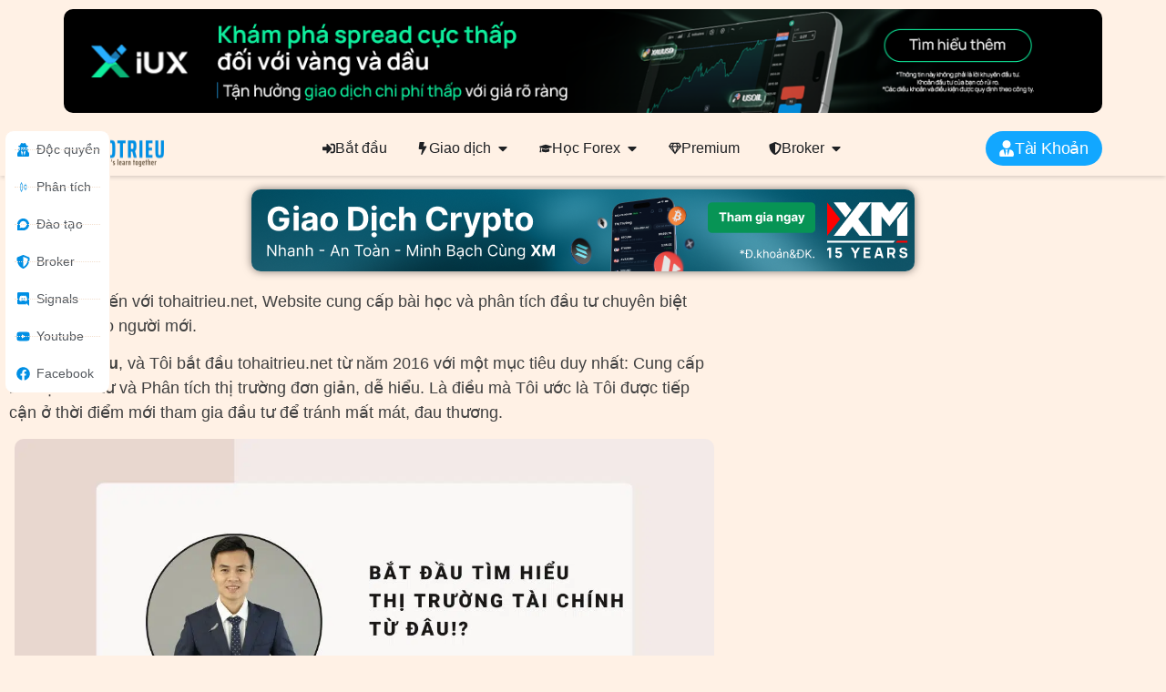

--- FILE ---
content_type: text/html; charset=UTF-8
request_url: https://www.tohaitrieu.net/bat-dau/
body_size: 57955
content:
<!doctype html><html lang="vi"><head><meta charset="UTF-8"><meta name="viewport" content="width=device-width, initial-scale=1"><link rel="profile" href="https://gmpg.org/xfn/11"><meta name='robots' content='index, follow, max-image-preview:large, max-snippet:-1, max-video-preview:-1' /><title>Bắt đầu - Hướng dẫn TỰ HỌC đầu tư tài chính và cách CẬP NHẬT chiến lược</title><meta name="description" content="Hướng dẫn cách TỰ HỌC đầu tư tài chính từ A-Z và cách CẬP NHẬT chiến lược mới nhất, bài học mới nhất trên Website tohaitrieu.net" /><link rel="canonical" href="https://www.tohaitrieu.net/bat-dau/" /><meta property="og:locale" content="vi_VN" /><meta property="og:type" content="article" /><meta property="og:title" content="Bắt đầu - Hướng dẫn TỰ HỌC đầu tư tài chính và cách CẬP NHẬT chiến lược" /><meta property="og:description" content="Hướng dẫn cách TỰ HỌC đầu tư tài chính từ A-Z và cách CẬP NHẬT chiến lược mới nhất, bài học mới nhất trên Website tohaitrieu.net" /><meta property="og:url" content="https://www.tohaitrieu.net/bat-dau/" /><meta property="og:site_name" content="Tô Triều" /><meta property="article:publisher" content="https://www.facebook.com/tohaitrieudotnet" /><meta property="article:modified_time" content="2024-05-03T15:33:26+00:00" /><meta property="og:image" content="https://www.tohaitrieu.net/wp-content/uploads/2022/03/bat-dau-tohaitrieu.jpg" /><meta name="twitter:card" content="summary_large_image" /><meta name="twitter:title" content="Bắt đầu - Hướng dẫn TỰ HỌC đầu tư tài chính và cách CẬP NHẬT chiến lược" /><meta name="twitter:site" content="@tohaitrieu" /><meta name="twitter:label1" content="Ước tính thời gian đọc" /><meta name="twitter:data1" content="6 phút" /><link rel='dns-prefetch' href='//v0.wordpress.com' /><link rel="alternate" type="application/rss+xml" title="Dòng thông tin Tô Triều &raquo;" href="https://www.tohaitrieu.net/feed/" /><link rel="alternate" title="oNhúng (JSON)" type="application/json+oembed" href="https://www.tohaitrieu.net/wp-json/oembed/1.0/embed?url=https%3A%2F%2Fwww.tohaitrieu.net%2Fbat-dau%2F" /><link rel="alternate" title="oNhúng (XML)" type="text/xml+oembed" href="https://www.tohaitrieu.net/wp-json/oembed/1.0/embed?url=https%3A%2F%2Fwww.tohaitrieu.net%2Fbat-dau%2F&#038;format=xml" /><style id='wp-img-auto-sizes-contain-inline-css' type='text/css'>img:is([sizes=auto i],[sizes^="auto," i]){contain-intrinsic-size:3000px 1500px}
/*# sourceURL=wp-img-auto-sizes-contain-inline-css */</style><style id="litespeed-ccss">ul{box-sizing:border-box}:root{--wp--preset--font-size--normal:16px;--wp--preset--font-size--huge:42px}.screen-reader-text{border:0;clip:rect(1px,1px,1px,1px);clip-path:inset(50%);height:1px;margin:-1px;overflow:hidden;padding:0;position:absolute;width:1px;word-wrap:normal!important}body,html,li,p,ul{border:0;font-size:100%;font-style:inherit;font-weight:inherit;margin:0;outline:0;padding:0;vertical-align:baseline}html{-webkit-text-size-adjust:100%;-ms-text-size-adjust:100%}body{margin:0}main,nav{display:block}a{background-color:transparent}a,a:visited{text-decoration:none}strong{font-weight:700}img{border:0}svg:not(:root){overflow:hidden}button,input{color:inherit;font:inherit;margin:0}button{overflow:visible}button{text-transform:none}button{-webkit-appearance:button}button::-moz-focus-inner,input::-moz-focus-inner{border:0;padding:0}input{line-height:normal}input[type=search]{-webkit-appearance:textfield;box-sizing:content-box}input[type=search]::-webkit-search-cancel-button,input[type=search]::-webkit-search-decoration{-webkit-appearance:none}.ast-container{max-width:100%}.ast-container{margin-left:auto;margin-right:auto;padding-left:20px;padding-right:20px}html{box-sizing:border-box}*,:after,:before{box-sizing:inherit}body{color:#808285;background:#fff;font-style:normal}ul{margin:0 0 1.5em 3em}ul{list-style:disc}li>ul{margin-bottom:0;margin-left:1.5em}strong{font-weight:700}i{font-style:italic}img{height:auto;max-width:100%}button,input{color:#808285;font-weight:400;font-size:100%;margin:0;vertical-align:baseline}button,input{line-height:normal}button{border:1px solid;border-color:var(--ast-border-color);border-radius:2px;background:#e6e6e6;padding:.6em 1em .4em;color:#fff}input[type=search]{color:#666;border:1px solid var(--ast-border-color);border-radius:2px;-webkit-appearance:none}a{color:#4169e1}.screen-reader-text{border:0;clip:rect(1px,1px,1px,1px);height:1px;margin:-1px;overflow:hidden;padding:0;position:absolute;width:1px;word-wrap:normal!important}body{-webkit-font-smoothing:antialiased;-moz-osx-font-smoothing:grayscale}body:not(.logged-in){position:relative}#page{position:relative}a{text-decoration:none}img{vertical-align:middle}p{margin-bottom:1.75em}.search-form .search-field{outline:0}.ast-search-menu-icon{position:relative;z-index:3}input{line-height:1}.ast-custom-button,body,button{line-height:1.85714285714286}body{background-color:#fff}#page{display:block}#primary{width:100%}#primary{margin:4em 0}.main-navigation{height:100%;-js-display:inline-flex;display:inline-flex}.main-navigation ul{list-style:none;margin:0;padding-left:0;position:relative}.main-header-menu .menu-link{text-decoration:none;padding:0 1em;display:inline-block}.main-header-menu .menu-item{position:relative}.main-header-menu .sub-menu{width:240px;background:#fff;left:-999em;position:absolute;top:100%;z-index:99999}.main-header-menu .sub-menu .menu-link{padding:.9em 1em;display:block;word-wrap:break-word}.main-header-menu .sub-menu .menu-item:not(.menu-item-has-children) .menu-link .icon-arrow:first-of-type{display:none}.submenu-with-border .sub-menu{border-width:1px;border-style:solid}.submenu-with-border .sub-menu .menu-link{border-width:0 0 1px;border-style:solid}.ast-header-break-point .main-navigation{padding-left:0}.ast-header-break-point .main-navigation ul .menu-item .menu-link{padding:0 20px;display:inline-block;width:100%;border:0;border-bottom-width:1px;border-style:solid;border-color:var(--ast-border-color)}.ast-header-break-point .main-navigation ul .menu-item .menu-link .icon-arrow:first-of-type{margin-right:5px}.ast-header-break-point .main-navigation ul .sub-menu .menu-item:not(.menu-item-has-children) .menu-link .icon-arrow:first-of-type{display:inline}.ast-header-break-point .main-navigation .sub-menu .menu-item .menu-link{padding-left:30px}.ast-header-break-point .main-header-menu{background-color:#f9f9f9;border-top-width:1px;border-style:solid;border-color:var(--ast-border-color)}.ast-header-break-point .main-header-menu .sub-menu{background-color:#f9f9f9;position:static;opacity:1;visibility:visible;border:0;width:auto}.ast-header-break-point .submenu-with-border .sub-menu{border:0}.ast-header-break-point .dropdown-menu-toggle{display:none}.ast-button-wrap{display:inline-block}.ast-button-wrap button{box-shadow:none;border:none}.ast-button-wrap .menu-toggle{padding:0;width:2.2em;height:2.1em;font-size:1.5em;font-weight:400;border-radius:2px;-webkit-font-smoothing:antialiased;-moz-osx-font-smoothing:grayscale;border-radius:2px;vertical-align:middle;line-height:1.85714285714286}.ast-button-wrap .menu-toggle.main-header-menu-toggle{padding:0 .5em;width:auto;text-align:center}.header-main-layout-1 .ast-main-header-bar-alignment{margin-left:auto}.site-navigation{height:100%}.ast-icon.icon-arrow svg{height:.6em;width:.6em;position:relative;margin-left:10px}.ast-icon.icon-search svg{height:1em;width:.9em;margin-top:3px;margin-right:2px}.ast-header-break-point .main-header-bar-navigation{flex:auto}.ast-header-break-point .ast-main-header-bar-alignment{display:block;width:100%;flex:auto;order:4}.ast-header-break-point .ast-icon.icon-arrow svg{height:.85em;width:.95em;position:relative;margin-left:10px}.ast-icon svg{fill:currentColor}body{overflow-x:hidden}.ast-builder-grid-row{display:grid;grid-template-columns:auto auto;align-items:center;grid-column-gap:20px;overflow-wrap:anywhere}.ast-builder-grid-row>.site-header-section{flex-wrap:nowrap}.ast-builder-grid-row.ast-grid-center-col-layout{grid-template-columns:1fr auto 1fr}.ast-builder-layout-element{align-items:center}.ast-builder-grid-row.ast-grid-center-col-layout-only{-js-display:flex;display:flex;height:100%;justify-content:center}.ast-builder-grid-row.ast-grid-center-col-layout-only .ast-grid-section-center{flex-grow:1}.site-header-section{height:100%;min-height:0;align-items:center}.site-header-section>*{padding:0 10px}.site-header-section>div:first-child{padding-left:0}.site-header-section>div:last-child{padding-right:0}.ast-builder-layout-element.ast-header-search{height:auto}.ast-grid-right-center-section{justify-content:flex-start;flex-grow:1}.ast-grid-right-section{justify-content:flex-end}.ast-grid-left-center-section{justify-content:flex-end;flex-grow:1}.ast-logo-title-inline .ast-site-identity{padding:1em 0;-js-display:inline-flex;display:inline-flex;vertical-align:middle;align-items:center}.ast-grid-section-center{justify-content:center}.ahfb-svg-iconset{-js-display:inline-flex;display:inline-flex;align-self:center}.ahfb-svg-iconset svg{width:17px;height:17px}.ast-builder-grid-row-container{display:grid;align-content:center}.ast-nav-menu .sub-menu{line-height:1.45}.ast-builder-menu .main-navigation{padding:0}.ast-builder-menu .main-navigation>ul{align-self:center}.ast-header-break-point #ast-mobile-header{display:block}.ast-header-break-point .main-header-bar-navigation{line-height:3}.ast-header-break-point .main-header-bar-navigation .menu-item-has-children>.ast-menu-toggle{display:inline-block;position:absolute;font-size:inherit;top:0;right:20px;-webkit-font-smoothing:antialiased;-moz-osx-font-smoothing:grayscale;padding:0 .907em;font-weight:400;line-height:inherit}.ast-header-break-point .main-header-bar-navigation .menu-item-has-children .sub-menu{display:none}.ast-header-break-point .ast-nav-menu .sub-menu{line-height:3}.ast-hfb-header.ast-header-break-point .main-header-bar-navigation{width:100%;margin:0}.menu-toggle .ast-close-svg{display:none}.ast-mobile-header-wrap .menu-toggle .mobile-menu-toggle-icon{-js-display:inline-flex;display:inline-flex;align-self:center}.ast-mobile-header-wrap .ast-button-wrap .menu-toggle.main-header-menu-toggle{-js-display:flex;display:flex;align-items:center;width:auto;height:auto}.menu-toggle .mobile-menu-toggle-icon{-js-display:inline-flex;display:inline-flex;align-self:center}.ast-button-wrap .menu-toggle.main-header-menu-toggle{padding:.5em;align-items:center;-js-display:flex;display:flex}.ast-search-menu-icon.ast-inline-search .search-field{width:100%;padding:.6em;padding-right:5.5em}.site-header{z-index:99;position:relative}.main-header-bar-wrap{position:relative}.main-header-bar{background-color:#fff;border-bottom-color:var(--ast-border-color);border-bottom-style:solid}.ast-header-break-point .main-header-bar{border:0}.ast-header-break-point .main-header-bar{border-bottom-color:var(--ast-border-color);border-bottom-style:solid}.main-header-bar{margin-left:auto;margin-right:auto}.site-branding{line-height:1;align-self:center}.ast-menu-toggle{display:none;background:0 0;color:inherit;border-style:dotted;border-color:transparent}.main-header-bar{z-index:4;position:relative}.ast-site-identity{padding:1em 0}.ast-header-break-point .site-header .main-header-bar-wrap .site-branding{flex:1;align-self:center}.ast-header-break-point .ast-site-identity{width:100%}.ast-header-break-point .main-header-bar{display:block;line-height:3}.ast-header-break-point .main-navigation{display:block;width:100%}.ast-header-break-point .main-navigation ul ul{left:auto;right:auto}.ast-header-break-point .main-navigation .stack-on-mobile li{width:100%}.ast-header-break-point .main-header-bar-navigation{width:calc(100% + 40px);margin:0 -20px}.ast-header-break-point .ast-builder-menu{width:100%}.ast-header-break-point .ast-mobile-header-wrap .ast-flex.stack-on-mobile{flex-wrap:wrap}input[type=search]{color:#666;padding:.75em;height:auto;border-width:1px;border-style:solid;border-color:var(--ast-border-color);border-radius:2px;background:var(--ast-comment-inputs-background);box-shadow:none;box-sizing:border-box}.entry-content{word-wrap:break-word}.entry-content p{margin-bottom:1.6em}.ast-flex{-js-display:flex;display:flex;flex-wrap:wrap}.ast-inline-flex{-js-display:inline-flex;display:inline-flex;align-items:center;flex-wrap:wrap;align-content:center}.ast-flex-grow-1{flex-grow:1}:root{--ast-container-default-xlg-padding:3em;--ast-container-default-lg-padding:3em;--ast-container-default-slg-padding:2em;--ast-container-default-md-padding:3em;--ast-container-default-sm-padding:3em;--ast-container-default-xs-padding:2.4em;--ast-container-default-xxs-padding:1.8em;--ast-code-block-background:#eceff3;--ast-comment-inputs-background:#f9fafb}html{font-size:100%}a{color:#000}body,button,input,.ast-custom-button{font-family:-apple-system,BlinkMacSystemFont,Segoe UI,Roboto,Oxygen-Sans,Ubuntu,Cantarell,Helvetica Neue,sans-serif;font-weight:400;font-size:16px;font-size:1rem;line-height:1.6em}header .custom-logo-link img{max-width:141px}body{color:var(--ast-global-color-3)}.ast-logo-title-inline .site-logo-img{padding-right:1em}@media (max-width:921px){#ast-desktop-header{display:none}}@media (min-width:921px){#ast-mobile-header{display:none}}#page{display:flex;flex-direction:column;min-height:100vh}#page .site-content{flex-grow:1}@media (max-width:921px){#primary{padding:1.5em 0;margin:0}}.menu-toggle,button,.ast-custom-button{border-style:solid;border-top-width:1px;border-right-width:1px;border-left-width:1px;border-bottom-width:1px;color:var(--ast-global-color-0);border-color:var(--ast-global-color-0);background-color:transparent;border-radius:0;padding-top:10px;padding-right:20px;padding-bottom:10px;padding-left:20px;font-family:inherit;font-weight:500;font-size:16px;font-size:1rem;line-height:1em}@media (min-width:544px){.ast-container{max-width:100%}}@media (max-width:921px){body{background-color:#fff1e5;background-image:none}}@media (max-width:544px){body{background-color:#fff1e5;background-image:none}}@media (max-width:921px){html{font-size:91.2%}}@media (max-width:544px){html{font-size:91.2%}}@media (min-width:922px){.ast-container{max-width:1240px}}@media (min-width:922px){.ast-narrow-container .site-content>.ast-container{max-width:750px}}@media (min-width:922px){.site-content .ast-container{display:flex}}@media (max-width:921px){.site-content .ast-container{flex-direction:column}}html body{--wp--custom--ast-default-block-top-padding:3em;--wp--custom--ast-default-block-right-padding:3em;--wp--custom--ast-default-block-bottom-padding:3em;--wp--custom--ast-default-block-left-padding:3em;--wp--custom--ast-container-width:1200px;--wp--custom--ast-content-width-size:1200px;--wp--custom--ast-wide-width-size:calc(1200px + var(--wp--custom--ast-default-block-left-padding) + var(--wp--custom--ast-default-block-right-padding))}.ast-narrow-container{--wp--custom--ast-content-width-size:750px;--wp--custom--ast-wide-width-size:750px}@media (max-width:921px){html body{--wp--custom--ast-default-block-top-padding:3em;--wp--custom--ast-default-block-right-padding:2em;--wp--custom--ast-default-block-bottom-padding:3em;--wp--custom--ast-default-block-left-padding:2em}}@media (max-width:544px){html body{--wp--custom--ast-default-block-top-padding:3em;--wp--custom--ast-default-block-right-padding:1.5em;--wp--custom--ast-default-block-bottom-padding:3em;--wp--custom--ast-default-block-left-padding:1.5em}}:root{--ast-global-color-0:#046bd2;--ast-global-color-1:#045cb4;--ast-global-color-2:#1e293b;--ast-global-color-3:#334155;--ast-global-color-4:#f9fafb;--ast-global-color-5:#fff;--ast-global-color-6:#e2e8f0;--ast-global-color-7:#cbd5e1;--ast-global-color-8:#94a3b8}:root{--ast-border-color:var(--ast-global-color-6)}.ast-builder-layout-element .ast-site-identity{margin-top:0;margin-bottom:0;margin-left:0;margin-right:0}.ast-builder-layout-element[data-section=title_tagline]{display:flex}@media (max-width:921px){.ast-header-break-point .ast-builder-layout-element[data-section=title_tagline]{display:flex}}@media (max-width:544px){.ast-header-break-point .ast-builder-layout-element[data-section=title_tagline]{display:flex}}[data-section*=section-hb-button-] .menu-link{display:none}.ast-header-button-1[data-section*=section-hb-button-] .ast-builder-button-wrap .ast-custom-button{font-weight:600}.ast-header-button-1 .ast-custom-button{color:#fff;background:#262a33;border-color:#262a33}.ast-header-button-1[data-section*=section-hb-button-] .ast-builder-button-wrap .ast-custom-button{padding-top:8px;padding-bottom:8px;padding-left:12px;padding-right:12px}.ast-header-button-1[data-section=section-hb-button-1]{display:flex}@media (max-width:921px){.ast-header-break-point .ast-header-button-1[data-section=section-hb-button-1]{display:flex}}@media (max-width:544px){.ast-header-break-point .ast-header-button-1[data-section=section-hb-button-1]{display:flex}}.ast-header-break-point .main-header-bar .ast-builder-html-element{line-height:1.85714285714286}.ast-header-html-1 .ast-builder-html-element{font-size:15px;font-size:.9375rem}.ast-header-html-1{font-size:15px;font-size:.9375rem}.ast-header-html-1{display:flex}@media (max-width:921px){.ast-header-break-point .ast-header-html-1{display:flex}}@media (max-width:544px){.ast-header-break-point .ast-header-html-1{display:flex}}.ast-search-menu-icon .search-form{border:1px solid #e7e7e7;line-height:normal;padding:0 3em 0 0;border-radius:2px;display:inline-block;-webkit-backface-visibility:hidden;backface-visibility:hidden;position:relative;color:inherit;background-color:#fff}.ast-search-menu-icon .astra-search-icon{-js-display:flex;display:flex;line-height:normal}.ast-search-menu-icon .search-field{border:none;background-color:transparent;border-radius:inherit;color:inherit;font-size:inherit;width:0;color:#757575}.ast-search-menu-icon .search-submit{display:none;background:0 0;border:none;font-size:1.3em;color:#757575}.ast-header-search .ast-search-menu-icon.ast-inline-search .search-form{-js-display:flex;display:flex;align-items:center}.ast-search-menu-icon.ast-inline-search .search-field{width:100%;padding:.6em;padding-right:5.5em}.ast-header-search .ast-search-menu-icon .search-form .search-field:-ms-input-placeholder,.ast-header-search .ast-search-menu-icon .search-form .search-field:-ms-input-placeholder{opacity:.5}.ast-header-search .ast-search-menu-icon.ast-inline-search .search-form{-js-display:flex;display:flex;align-items:center}.ast-builder-layout-element.ast-header-search{height:auto}.ast-header-search .astra-search-icon{font-size:18px}@media (max-width:921px){.ast-header-search .astra-search-icon{font-size:18px}}@media (max-width:544px){.ast-header-search .astra-search-icon{font-size:18px}}.ast-header-search{display:flex}@media (max-width:921px){.ast-header-break-point .ast-header-search{display:flex}}@media (max-width:544px){.ast-header-break-point .ast-header-search{display:flex}}.ast-header-account-wrap .ast-header-account-text{font-size:14px;font-size:.875rem}.ast-header-account-wrap{display:flex}@media (max-width:921px){.ast-header-break-point .ast-header-account-wrap{display:flex}}@media (max-width:544px){.ast-header-break-point .ast-header-account-wrap{display:flex}}.ast-header-button-1 .ast-custom-button{box-shadow:0px 0px 0px 0px rgba(0,0,0,.1)}.ast-header-break-point .main-header-bar{border-bottom-width:1px}@media (min-width:922px){.main-header-bar{border-bottom-width:1px}}.main-header-menu .menu-item{-js-display:flex;display:flex;-webkit-box-pack:center;-webkit-justify-content:center;-moz-box-pack:center;-ms-flex-pack:center;justify-content:center;-webkit-box-orient:vertical;-webkit-box-direction:normal;-webkit-flex-direction:column;-moz-box-orient:vertical;-moz-box-direction:normal;-ms-flex-direction:column;flex-direction:column}.main-header-menu>.menu-item>.menu-link{height:100%;-webkit-box-align:center;-webkit-align-items:center;-moz-box-align:center;-ms-flex-align:center;align-items:center;-js-display:flex;display:flex}.ast-header-break-point .main-navigation ul .menu-item .menu-link .icon-arrow:first-of-type svg{top:.2em;margin-top:0;margin-left:0;width:.65em;transform:translate(0,-2px) rotateZ(270deg)}.ast-narrow-container .site-content{background-color:#fff1e5;background-image:none}@media (max-width:921px){.ast-narrow-container .site-content{background-color:#fff1e5;background-image:none}}@media (max-width:544px){.ast-narrow-container .site-content{background-color:#fff1e5;background-image:none}}#ast-scroll-top{display:none;position:fixed;text-align:center;z-index:99;width:2.1em;height:2.1em;line-height:2.1;color:#fff;border-radius:2px;content:""}@media (min-width:769px){#ast-scroll-top{content:"769"}}#ast-scroll-top .ast-icon.icon-arrow svg{margin-left:0;vertical-align:middle;transform:translate(0,-20%) rotate(180deg);width:1.6em}.ast-scroll-to-top-right{right:30px;bottom:30px}#ast-scroll-top{background-color:#000;font-size:15px;font-size:.9375rem}@media (max-width:921px){#ast-scroll-top .ast-icon.icon-arrow svg{width:1em}}.ast-mobile-header-content>*,.ast-desktop-header-content>*{padding:10px 0;height:auto}.ast-mobile-header-content>*:first-child,.ast-desktop-header-content>*:first-child{padding-top:10px}.ast-mobile-header-content>.ast-builder-menu,.ast-desktop-header-content>.ast-builder-menu{padding-top:0}.ast-mobile-header-content>*:last-child,.ast-desktop-header-content>*:last-child{padding-bottom:0}#ast-desktop-header .ast-desktop-header-content,.ast-mobile-header-wrap .ast-mobile-header-content{display:none}.ast-mobile-header-wrap .ast-mobile-header-content,.ast-desktop-header-content{background-color:#fff}.ast-mobile-header-content>*,.ast-desktop-header-content>*{padding-top:0;padding-bottom:0}.content-align-flex-start .ast-builder-layout-element{justify-content:flex-start}.content-align-flex-start .main-header-menu{text-align:left}.ast-mobile-header-wrap .ast-primary-header-bar,.ast-primary-header-bar .site-primary-header-wrap{min-height:45px}@media (max-width:921px){#masthead .ast-mobile-header-wrap .ast-primary-header-bar{padding-left:20px;padding-right:20px}}.ast-header-break-point .ast-primary-header-bar{border-bottom-width:1px;border-bottom-color:#ccc1b7;border-bottom-style:solid}@media (min-width:922px){.ast-primary-header-bar{border-bottom-width:1px;border-bottom-color:#ccc1b7;border-bottom-style:solid}}.ast-primary-header-bar{background-color:#fff1e5;background-image:none}.ast-primary-header-bar{display:block}@media (max-width:921px){.ast-header-break-point .ast-primary-header-bar{display:grid}}@media (max-width:544px){.ast-header-break-point .ast-primary-header-bar{display:grid}}[data-section=section-header-mobile-trigger] .ast-button-wrap .ast-mobile-menu-trigger-minimal{color:var(--ast-global-color-2);border:none;background:0 0}[data-section=section-header-mobile-trigger] .ast-button-wrap .mobile-menu-toggle-icon .ast-mobile-svg{width:20px;height:20px;fill:var(--ast-global-color-2)}.ast-builder-menu-mobile .main-navigation .main-header-menu .menu-item>.menu-link{color:var(--ast-global-color-3)}.ast-builder-menu-mobile .main-navigation .main-header-menu .menu-item>.ast-menu-toggle{color:var(--ast-global-color-3)}.ast-builder-menu-mobile .main-navigation .menu-item.current-menu-item>.menu-link{color:var(--ast-global-color-1)}.ast-builder-menu-mobile .main-navigation .menu-item.menu-item-has-children>.ast-menu-toggle{top:0}.ast-builder-menu-mobile .main-navigation .menu-item-has-children>.menu-link:after{content:unset}.ast-hfb-header .ast-builder-menu-mobile .main-header-menu,.ast-hfb-header .ast-builder-menu-mobile .main-navigation .menu-item .menu-link,.ast-hfb-header .ast-builder-menu-mobile .main-navigation .menu-item .sub-menu .menu-link{border-style:none}.ast-builder-menu-mobile .main-navigation .menu-item.menu-item-has-children>.ast-menu-toggle{top:0}@media (max-width:921px){.ast-builder-menu-mobile .main-navigation .main-header-menu .menu-item>.menu-link{color:var(--ast-global-color-3)}.ast-builder-menu-mobile .main-navigation .menu-item>.ast-menu-toggle{color:var(--ast-global-color-3)}.ast-builder-menu-mobile .main-navigation .menu-item.current-menu-item>.menu-link{color:var(--ast-global-color-1);background:var(--ast-global-color-4)}.ast-builder-menu-mobile .main-navigation .menu-item.menu-item-has-children>.ast-menu-toggle{top:0}.ast-builder-menu-mobile .main-navigation .menu-item-has-children>.menu-link:after{content:unset}.ast-builder-menu-mobile .main-navigation .main-header-menu,.ast-builder-menu-mobile .main-navigation .main-header-menu .sub-menu{background-color:var(--ast-global-color-5);background-image:none}}@media (max-width:544px){.ast-builder-menu-mobile .main-navigation .menu-item.menu-item-has-children>.ast-menu-toggle{top:0}}.ast-builder-menu-mobile .main-navigation{display:block}@media (max-width:921px){.ast-header-break-point .ast-builder-menu-mobile .main-navigation{display:block}}@media (max-width:544px){.ast-header-break-point .ast-builder-menu-mobile .main-navigation{display:block}}.ast-above-header-bar .site-above-header-wrap{min-height:70px}.ast-above-header-bar{border-bottom-width:1px;border-bottom-color:#ccc1b7;border-bottom-style:solid}.ast-above-header.ast-above-header-bar{background-color:#fff1e5;background-image:none}.ast-header-break-point .ast-above-header-bar{background-color:#fff1e5}.ast-above-header-bar{display:block}@media (max-width:921px){.ast-header-break-point .ast-above-header-bar{display:grid}}@media (max-width:544px){.ast-header-break-point .ast-above-header-bar{display:grid}}:root{--wcm-btn-color:#5c7676;--wcm-btn-hover-color:--wcm-btn-hover-color}body{--wp--preset--color--black:#000;--wp--preset--color--cyan-bluish-gray:#abb8c3;--wp--preset--color--white:#fff;--wp--preset--color--pale-pink:#f78da7;--wp--preset--color--vivid-red:#cf2e2e;--wp--preset--color--luminous-vivid-orange:#ff6900;--wp--preset--color--luminous-vivid-amber:#fcb900;--wp--preset--color--light-green-cyan:#7bdcb5;--wp--preset--color--vivid-green-cyan:#00d084;--wp--preset--color--pale-cyan-blue:#8ed1fc;--wp--preset--color--vivid-cyan-blue:#0693e3;--wp--preset--color--vivid-purple:#9b51e0;--wp--preset--color--ast-global-color-0:var(--ast-global-color-0);--wp--preset--color--ast-global-color-1:var(--ast-global-color-1);--wp--preset--color--ast-global-color-2:var(--ast-global-color-2);--wp--preset--color--ast-global-color-3:var(--ast-global-color-3);--wp--preset--color--ast-global-color-4:var(--ast-global-color-4);--wp--preset--color--ast-global-color-5:var(--ast-global-color-5);--wp--preset--color--ast-global-color-6:var(--ast-global-color-6);--wp--preset--color--ast-global-color-7:var(--ast-global-color-7);--wp--preset--color--ast-global-color-8:var(--ast-global-color-8);--wp--preset--gradient--vivid-cyan-blue-to-vivid-purple:linear-gradient(135deg,rgba(6,147,227,1) 0%,#9b51e0 100%);--wp--preset--gradient--light-green-cyan-to-vivid-green-cyan:linear-gradient(135deg,#7adcb4 0%,#00d082 100%);--wp--preset--gradient--luminous-vivid-amber-to-luminous-vivid-orange:linear-gradient(135deg,rgba(252,185,0,1) 0%,rgba(255,105,0,1) 100%);--wp--preset--gradient--luminous-vivid-orange-to-vivid-red:linear-gradient(135deg,rgba(255,105,0,1) 0%,#cf2e2e 100%);--wp--preset--gradient--very-light-gray-to-cyan-bluish-gray:linear-gradient(135deg,#eee 0%,#a9b8c3 100%);--wp--preset--gradient--cool-to-warm-spectrum:linear-gradient(135deg,#4aeadc 0%,#9778d1 20%,#cf2aba 40%,#ee2c82 60%,#fb6962 80%,#fef84c 100%);--wp--preset--gradient--blush-light-purple:linear-gradient(135deg,#ffceec 0%,#9896f0 100%);--wp--preset--gradient--blush-bordeaux:linear-gradient(135deg,#fecda5 0%,#fe2d2d 50%,#6b003e 100%);--wp--preset--gradient--luminous-dusk:linear-gradient(135deg,#ffcb70 0%,#c751c0 50%,#4158d0 100%);--wp--preset--gradient--pale-ocean:linear-gradient(135deg,#fff5cb 0%,#b6e3d4 50%,#33a7b5 100%);--wp--preset--gradient--electric-grass:linear-gradient(135deg,#caf880 0%,#71ce7e 100%);--wp--preset--gradient--midnight:linear-gradient(135deg,#020381 0%,#2874fc 100%);--wp--preset--duotone--dark-grayscale:url('#wp-duotone-dark-grayscale');--wp--preset--duotone--grayscale:url('#wp-duotone-grayscale');--wp--preset--duotone--purple-yellow:url('#wp-duotone-purple-yellow');--wp--preset--duotone--blue-red:url('#wp-duotone-blue-red');--wp--preset--duotone--midnight:url('#wp-duotone-midnight');--wp--preset--duotone--magenta-yellow:url('#wp-duotone-magenta-yellow');--wp--preset--duotone--purple-green:url('#wp-duotone-purple-green');--wp--preset--duotone--blue-orange:url('#wp-duotone-blue-orange');--wp--preset--font-size--small:13px;--wp--preset--font-size--medium:20px;--wp--preset--font-size--large:36px;--wp--preset--font-size--x-large:42px;--wp--preset--spacing--20:.44rem;--wp--preset--spacing--30:.67rem;--wp--preset--spacing--40:1rem;--wp--preset--spacing--50:1.5rem;--wp--preset--spacing--60:2.25rem;--wp--preset--spacing--70:3.38rem;--wp--preset--spacing--80:5.06rem}body{margin:0;--wp--style--global--content-size:var(--wp--custom--ast-content-width-size);--wp--style--global--wide-size:var(--wp--custom--ast-wide-width-size)}body{--wp--style--block-gap:24px}body{padding-top:0;padding-right:0;padding-bottom:0;padding-left:0}@media all and (max-width:768px){#content:before{content:""}}.ast-header-account{-js-display:flex;display:flex}[data-section*=section-hb-button-] .ast-builder-button-size-xs .ast-custom-button{font-size:13px;padding:8px 20px}#ast-fixed-header{position:fixed;visibility:hidden;top:0;left:0;width:100%}#ast-fixed-header .main-header-bar{box-shadow:0 1px 2px rgba(0,0,0,.2)}#ast-mobile-header .content-align-flex-start{max-height:60vh;overflow:auto}.site-header .ast-inline-search.ast-search-menu-icon .search-form{padding-left:0;padding-right:2em}.site-header .ast-inline-search.ast-search-menu-icon .search-field{width:auto;padding-left:1em;padding-right:0}.ast-inline-search.ast-search-menu-icon{position:relative;transform:none;left:0;right:0}.ast-inline-search.ast-search-menu-icon .search-submit{display:block;background:0 0;border:none;position:absolute;height:100%;right:.25em;padding:0;top:0;font-size:1.3em;color:#757575}.ast-header-break-point .ast-inline-search.ast-search-menu-icon .search-form{padding:0}.ast-header-break-point .site-header .ast-inline-search.ast-search-menu-icon .search-field{width:100%;padding-right:2em}#content:before{content:"921";position:absolute;overflow:hidden;opacity:0;visibility:hidden}.ast-header-search .ast-search-menu-icon .search-field{border-radius:50px}.ast-header-search .ast-search-menu-icon .search-submit{border-radius:50px}.ast-header-search .ast-search-menu-icon .search-form{border-top-width:1px;border-bottom-width:1px;border-left-width:1px;border-right-width:1px;border-color:#ddd;border-radius:50px}@media (min-width:922px){.ast-container{max-width:1240px}}@media (min-width:993px){.ast-container{max-width:1240px}}@media (min-width:1201px){.ast-container{max-width:1240px}}@media (max-width:921px){.ast-narrow-container .ast-article-single{padding-top:1.5em;padding-bottom:1.5em}.ast-narrow-container .ast-article-single{padding-right:2.14em;padding-left:2.14em}.ast-narrow-container #primary{margin-top:1.5em;margin-bottom:1.5em}.ast-narrow-container #primary{padding-left:0;padding-right:0}}@media (max-width:544px){.ast-narrow-container .ast-article-single{padding-top:1.5em;padding-bottom:1.5em}.ast-narrow-container .ast-article-single{padding-right:1em;padding-left:1em}}@media (max-width:921px){.ast-narrow-container #primary{padding-top:0}}@media (max-width:921px){.ast-narrow-container #primary{padding-bottom:0}}.ast-above-header,.main-header-bar{max-width:100%}button{font-size:16px;font-size:1rem;font-weight:500}.ast-header-break-point .menu-text+.icon-arrow,.ast-header-break-point .main-header-menu>.menu-item>.menu-link .icon-arrow{display:none}.ast-header-break-point #ast-fixed-header .site-logo-img .custom-logo-link img{max-width:141px}.lazyload{opacity:0}</style><script>!function(a){"use strict";var b=function(b,c,d){function e(a){return h.body?a():void setTimeout(function(){e(a)})}function f(){i.addEventListener&&i.removeEventListener("load",f),i.media=d||"all"}var g,h=a.document,i=h.createElement("link");if(c)g=c;else{var j=(h.body||h.getElementsByTagName("head")[0]).childNodes;g=j[j.length-1]}var k=h.styleSheets;i.rel="stylesheet",i.href=b,i.media="only x",e(function(){g.parentNode.insertBefore(i,c?g:g.nextSibling)});var l=function(a){for(var b=i.href,c=k.length;c--;)if(k[c].href===b)return a();setTimeout(function(){l(a)})};return i.addEventListener&&i.addEventListener("load",f),i.onloadcssdefined=l,l(f),i};"undefined"!=typeof exports?exports.loadCSS=b:a.loadCSS=b}("undefined"!=typeof global?global:this);!function(a){if(a.loadCSS){var b=loadCSS.relpreload={};if(b.support=function(){try{return a.document.createElement("link").relList.supports("preload")}catch(b){return!1}},b.poly=function(){for(var b=a.document.getElementsByTagName("link"),c=0;c<b.length;c++){var d=b[c];"preload"===d.rel&&"style"===d.getAttribute("as")&&(a.loadCSS(d.href,d,d.getAttribute("media")),d.rel=null)}},!b.support()){b.poly();var c=a.setInterval(b.poly,300);a.addEventListener&&a.addEventListener("load",function(){b.poly(),a.clearInterval(c)}),a.attachEvent&&a.attachEvent("onload",function(){a.clearInterval(c)})}}}(this);</script> <link data-optimized="1" data-asynced="1" as="style" onload="this.onload=null;this.rel='stylesheet'"  rel='preload' id='dashicons-css' href='https://www.tohaitrieu.net/wp-content/litespeed/css/6df68cdef99b87a8f21e0835dd5112d9.css?ver=fe654' type='text/css' media='all' /><noscript><link data-optimized="1" rel='stylesheet' href='https://www.tohaitrieu.net/wp-content/litespeed/css/6df68cdef99b87a8f21e0835dd5112d9.css?ver=fe654' type='text/css' media='all' /></noscript><link data-optimized="1" data-asynced="1" as="style" onload="this.onload=null;this.rel='stylesheet'"  rel='preload' id='sensei-pro-shared-module-sensei-fontawesome-css' href='https://www.tohaitrieu.net/wp-content/litespeed/css/878d825f2a5aae05a15d599e43e99d19.css?ver=2e67b' type='text/css' media='all' /><noscript><link data-optimized="1" rel='stylesheet' href='https://www.tohaitrieu.net/wp-content/litespeed/css/878d825f2a5aae05a15d599e43e99d19.css?ver=2e67b' type='text/css' media='all' /></noscript><link data-optimized="1" data-asynced="1" as="style" onload="this.onload=null;this.rel='stylesheet'"  rel='preload' id='wp-components-css' href='https://www.tohaitrieu.net/wp-content/litespeed/css/a057e3400ae0d01e39eb76456650bcb0.css?ver=6d3a3' type='text/css' media='all' /><noscript><link data-optimized="1" rel='stylesheet' href='https://www.tohaitrieu.net/wp-content/litespeed/css/a057e3400ae0d01e39eb76456650bcb0.css?ver=6d3a3' type='text/css' media='all' /></noscript><link data-optimized="1" data-asynced="1" as="style" onload="this.onload=null;this.rel='stylesheet'"  rel='preload' id='sensei-interactive-blocks-styles-css' href='https://www.tohaitrieu.net/wp-content/litespeed/css/9686d30130487cb4458c146dc606766a.css?ver=df079' type='text/css' media='all' /><noscript><link data-optimized="1" rel='stylesheet' href='https://www.tohaitrieu.net/wp-content/litespeed/css/9686d30130487cb4458c146dc606766a.css?ver=df079' type='text/css' media='all' /></noscript><link data-optimized="1" data-asynced="1" as="style" onload="this.onload=null;this.rel='stylesheet'"  rel='preload' id='wc-memberships-blocks-css' href='https://www.tohaitrieu.net/wp-content/litespeed/css/7bf0bac0ff070c544f4b407100927dc1.css?ver=200c1' type='text/css' media='all' /><noscript><link data-optimized="1" rel='stylesheet' href='https://www.tohaitrieu.net/wp-content/litespeed/css/7bf0bac0ff070c544f4b407100927dc1.css?ver=200c1' type='text/css' media='all' /></noscript><link data-optimized="1" data-asynced="1" as="style" onload="this.onload=null;this.rel='stylesheet'"  rel='preload' id='sensei-theme-blocks-css' href='https://www.tohaitrieu.net/wp-content/litespeed/css/4e8ae843ea6b5b624921b6012d9f140f.css?ver=0fcce' type='text/css' media='all' /><noscript><link data-optimized="1" rel='stylesheet' href='https://www.tohaitrieu.net/wp-content/litespeed/css/4e8ae843ea6b5b624921b6012d9f140f.css?ver=0fcce' type='text/css' media='all' /></noscript><link data-optimized="1" data-asynced="1" as="style" onload="this.onload=null;this.rel='stylesheet'"  rel='preload' id='sensei-sidebar-mobile-menu-css' href='https://www.tohaitrieu.net/wp-content/litespeed/css/89c2d508fba97d5637413a1be22ea70a.css?ver=6b298' type='text/css' media='all' /><noscript><link data-optimized="1" rel='stylesheet' href='https://www.tohaitrieu.net/wp-content/litespeed/css/89c2d508fba97d5637413a1be22ea70a.css?ver=6b298' type='text/css' media='all' /></noscript><style id='filebird-block-filebird-gallery-style-inline-css' type='text/css'>ul.filebird-block-filebird-gallery{margin:auto!important;padding:0!important;width:100%}ul.filebird-block-filebird-gallery.layout-grid{display:grid;grid-gap:20px;align-items:stretch;grid-template-columns:repeat(var(--columns),1fr);justify-items:stretch}ul.filebird-block-filebird-gallery.layout-grid li img{border:1px solid #ccc;box-shadow:2px 2px 6px 0 rgba(0,0,0,.3);height:100%;max-width:100%;-o-object-fit:cover;object-fit:cover;width:100%}ul.filebird-block-filebird-gallery.layout-masonry{-moz-column-count:var(--columns);-moz-column-gap:var(--space);column-gap:var(--space);-moz-column-width:var(--min-width);columns:var(--min-width) var(--columns);display:block;overflow:auto}ul.filebird-block-filebird-gallery.layout-masonry li{margin-bottom:var(--space)}ul.filebird-block-filebird-gallery li{list-style:none}ul.filebird-block-filebird-gallery li figure{height:100%;margin:0;padding:0;position:relative;width:100%}ul.filebird-block-filebird-gallery li figure figcaption{background:linear-gradient(0deg,rgba(0,0,0,.7),rgba(0,0,0,.3) 70%,transparent);bottom:0;box-sizing:border-box;color:#fff;font-size:.8em;margin:0;max-height:100%;overflow:auto;padding:3em .77em .7em;position:absolute;text-align:center;width:100%;z-index:2}ul.filebird-block-filebird-gallery li figure figcaption a{color:inherit}.fb-block-hover-animation-zoomIn figure{overflow:hidden}.fb-block-hover-animation-zoomIn figure img{transform:scale(1);transition:.3s ease-in-out}.fb-block-hover-animation-zoomIn figure:hover img{transform:scale(1.3)}.fb-block-hover-animation-shine figure{overflow:hidden;position:relative}.fb-block-hover-animation-shine figure:before{background:linear-gradient(90deg,hsla(0,0%,100%,0) 0,hsla(0,0%,100%,.3));content:"";display:block;height:100%;left:-75%;position:absolute;top:0;transform:skewX(-25deg);width:50%;z-index:2}.fb-block-hover-animation-shine figure:hover:before{animation:shine .75s}@keyframes shine{to{left:125%}}.fb-block-hover-animation-opacity figure{overflow:hidden}.fb-block-hover-animation-opacity figure img{opacity:1;transition:.3s ease-in-out}.fb-block-hover-animation-opacity figure:hover img{opacity:.5}.fb-block-hover-animation-grayscale figure img{filter:grayscale(100%);transition:.3s ease-in-out}.fb-block-hover-animation-grayscale figure:hover img{filter:grayscale(0)}

/*# sourceURL=https://www.tohaitrieu.net/wp-content/plugins/filebird-pro/blocks/filebird-gallery/build/style-index.css */</style><link data-optimized="1" data-asynced="1" as="style" onload="this.onload=null;this.rel='stylesheet'"  rel='preload' id='sensei-page-block-patterns-style-css' href='https://www.tohaitrieu.net/wp-content/litespeed/css/e83bf7f82c3a79156713ed0e7b684908.css?ver=11274' type='text/css' media='all' /><noscript><link data-optimized="1" rel='stylesheet' href='https://www.tohaitrieu.net/wp-content/litespeed/css/e83bf7f82c3a79156713ed0e7b684908.css?ver=11274' type='text/css' media='all' /></noscript><link data-optimized="1" data-asynced="1" as="style" onload="this.onload=null;this.rel='stylesheet'"  rel='preload' id='sensei-join-group-block-style-css' href='https://www.tohaitrieu.net/wp-content/litespeed/css/a25b26fab2152d198741009c7fdee689.css?ver=603bf' type='text/css' media='all' /><noscript><link data-optimized="1" rel='stylesheet' href='https://www.tohaitrieu.net/wp-content/litespeed/css/a25b26fab2152d198741009c7fdee689.css?ver=603bf' type='text/css' media='all' /></noscript><link data-optimized="1" data-asynced="1" as="style" onload="this.onload=null;this.rel='stylesheet'"  rel='preload' id='sensei-group-members-list-block-style-css' href='https://www.tohaitrieu.net/wp-content/litespeed/css/5362e55590dae53930649de1dd990800.css?ver=4379b' type='text/css' media='all' /><noscript><link data-optimized="1" rel='stylesheet' href='https://www.tohaitrieu.net/wp-content/litespeed/css/5362e55590dae53930649de1dd990800.css?ver=4379b' type='text/css' media='all' /></noscript><style id='global-styles-inline-css' type='text/css'>:root{--wp--preset--aspect-ratio--square: 1;--wp--preset--aspect-ratio--4-3: 4/3;--wp--preset--aspect-ratio--3-4: 3/4;--wp--preset--aspect-ratio--3-2: 3/2;--wp--preset--aspect-ratio--2-3: 2/3;--wp--preset--aspect-ratio--16-9: 16/9;--wp--preset--aspect-ratio--9-16: 9/16;--wp--preset--color--black: #000000;--wp--preset--color--cyan-bluish-gray: #abb8c3;--wp--preset--color--white: #ffffff;--wp--preset--color--pale-pink: #f78da7;--wp--preset--color--vivid-red: #cf2e2e;--wp--preset--color--luminous-vivid-orange: #ff6900;--wp--preset--color--luminous-vivid-amber: #fcb900;--wp--preset--color--light-green-cyan: #7bdcb5;--wp--preset--color--vivid-green-cyan: #00d084;--wp--preset--color--pale-cyan-blue: #8ed1fc;--wp--preset--color--vivid-cyan-blue: #0693e3;--wp--preset--color--vivid-purple: #9b51e0;--wp--preset--gradient--vivid-cyan-blue-to-vivid-purple: linear-gradient(135deg,rgb(6,147,227) 0%,rgb(155,81,224) 100%);--wp--preset--gradient--light-green-cyan-to-vivid-green-cyan: linear-gradient(135deg,rgb(122,220,180) 0%,rgb(0,208,130) 100%);--wp--preset--gradient--luminous-vivid-amber-to-luminous-vivid-orange: linear-gradient(135deg,rgb(252,185,0) 0%,rgb(255,105,0) 100%);--wp--preset--gradient--luminous-vivid-orange-to-vivid-red: linear-gradient(135deg,rgb(255,105,0) 0%,rgb(207,46,46) 100%);--wp--preset--gradient--very-light-gray-to-cyan-bluish-gray: linear-gradient(135deg,rgb(238,238,238) 0%,rgb(169,184,195) 100%);--wp--preset--gradient--cool-to-warm-spectrum: linear-gradient(135deg,rgb(74,234,220) 0%,rgb(151,120,209) 20%,rgb(207,42,186) 40%,rgb(238,44,130) 60%,rgb(251,105,98) 80%,rgb(254,248,76) 100%);--wp--preset--gradient--blush-light-purple: linear-gradient(135deg,rgb(255,206,236) 0%,rgb(152,150,240) 100%);--wp--preset--gradient--blush-bordeaux: linear-gradient(135deg,rgb(254,205,165) 0%,rgb(254,45,45) 50%,rgb(107,0,62) 100%);--wp--preset--gradient--luminous-dusk: linear-gradient(135deg,rgb(255,203,112) 0%,rgb(199,81,192) 50%,rgb(65,88,208) 100%);--wp--preset--gradient--pale-ocean: linear-gradient(135deg,rgb(255,245,203) 0%,rgb(182,227,212) 50%,rgb(51,167,181) 100%);--wp--preset--gradient--electric-grass: linear-gradient(135deg,rgb(202,248,128) 0%,rgb(113,206,126) 100%);--wp--preset--gradient--midnight: linear-gradient(135deg,rgb(2,3,129) 0%,rgb(40,116,252) 100%);--wp--preset--font-size--small: 13px;--wp--preset--font-size--medium: 20px;--wp--preset--font-size--large: 36px;--wp--preset--font-size--x-large: 42px;--wp--preset--spacing--20: 0.44rem;--wp--preset--spacing--30: 0.67rem;--wp--preset--spacing--40: 1rem;--wp--preset--spacing--50: 1.5rem;--wp--preset--spacing--60: 2.25rem;--wp--preset--spacing--70: 3.38rem;--wp--preset--spacing--80: 5.06rem;--wp--preset--shadow--natural: 6px 6px 9px rgba(0, 0, 0, 0.2);--wp--preset--shadow--deep: 12px 12px 50px rgba(0, 0, 0, 0.4);--wp--preset--shadow--sharp: 6px 6px 0px rgba(0, 0, 0, 0.2);--wp--preset--shadow--outlined: 6px 6px 0px -3px rgb(255, 255, 255), 6px 6px rgb(0, 0, 0);--wp--preset--shadow--crisp: 6px 6px 0px rgb(0, 0, 0);}:root { --wp--style--global--content-size: 800px;--wp--style--global--wide-size: 1200px; }:where(body) { margin: 0; }.wp-site-blocks > .alignleft { float: left; margin-right: 2em; }.wp-site-blocks > .alignright { float: right; margin-left: 2em; }.wp-site-blocks > .aligncenter { justify-content: center; margin-left: auto; margin-right: auto; }:where(.wp-site-blocks) > * { margin-block-start: 24px; margin-block-end: 0; }:where(.wp-site-blocks) > :first-child { margin-block-start: 0; }:where(.wp-site-blocks) > :last-child { margin-block-end: 0; }:root { --wp--style--block-gap: 24px; }:root :where(.is-layout-flow) > :first-child{margin-block-start: 0;}:root :where(.is-layout-flow) > :last-child{margin-block-end: 0;}:root :where(.is-layout-flow) > *{margin-block-start: 24px;margin-block-end: 0;}:root :where(.is-layout-constrained) > :first-child{margin-block-start: 0;}:root :where(.is-layout-constrained) > :last-child{margin-block-end: 0;}:root :where(.is-layout-constrained) > *{margin-block-start: 24px;margin-block-end: 0;}:root :where(.is-layout-flex){gap: 24px;}:root :where(.is-layout-grid){gap: 24px;}.is-layout-flow > .alignleft{float: left;margin-inline-start: 0;margin-inline-end: 2em;}.is-layout-flow > .alignright{float: right;margin-inline-start: 2em;margin-inline-end: 0;}.is-layout-flow > .aligncenter{margin-left: auto !important;margin-right: auto !important;}.is-layout-constrained > .alignleft{float: left;margin-inline-start: 0;margin-inline-end: 2em;}.is-layout-constrained > .alignright{float: right;margin-inline-start: 2em;margin-inline-end: 0;}.is-layout-constrained > .aligncenter{margin-left: auto !important;margin-right: auto !important;}.is-layout-constrained > :where(:not(.alignleft):not(.alignright):not(.alignfull)){max-width: var(--wp--style--global--content-size);margin-left: auto !important;margin-right: auto !important;}.is-layout-constrained > .alignwide{max-width: var(--wp--style--global--wide-size);}body .is-layout-flex{display: flex;}.is-layout-flex{flex-wrap: wrap;align-items: center;}.is-layout-flex > :is(*, div){margin: 0;}body .is-layout-grid{display: grid;}.is-layout-grid > :is(*, div){margin: 0;}body{padding-top: 0px;padding-right: 0px;padding-bottom: 0px;padding-left: 0px;}a:where(:not(.wp-element-button)){text-decoration: underline;}:root :where(.wp-element-button, .wp-block-button__link){background-color: #32373c;border-width: 0;color: #fff;font-family: inherit;font-size: inherit;font-style: inherit;font-weight: inherit;letter-spacing: inherit;line-height: inherit;padding-top: calc(0.667em + 2px);padding-right: calc(1.333em + 2px);padding-bottom: calc(0.667em + 2px);padding-left: calc(1.333em + 2px);text-decoration: none;text-transform: inherit;}.has-black-color{color: var(--wp--preset--color--black) !important;}.has-cyan-bluish-gray-color{color: var(--wp--preset--color--cyan-bluish-gray) !important;}.has-white-color{color: var(--wp--preset--color--white) !important;}.has-pale-pink-color{color: var(--wp--preset--color--pale-pink) !important;}.has-vivid-red-color{color: var(--wp--preset--color--vivid-red) !important;}.has-luminous-vivid-orange-color{color: var(--wp--preset--color--luminous-vivid-orange) !important;}.has-luminous-vivid-amber-color{color: var(--wp--preset--color--luminous-vivid-amber) !important;}.has-light-green-cyan-color{color: var(--wp--preset--color--light-green-cyan) !important;}.has-vivid-green-cyan-color{color: var(--wp--preset--color--vivid-green-cyan) !important;}.has-pale-cyan-blue-color{color: var(--wp--preset--color--pale-cyan-blue) !important;}.has-vivid-cyan-blue-color{color: var(--wp--preset--color--vivid-cyan-blue) !important;}.has-vivid-purple-color{color: var(--wp--preset--color--vivid-purple) !important;}.has-black-background-color{background-color: var(--wp--preset--color--black) !important;}.has-cyan-bluish-gray-background-color{background-color: var(--wp--preset--color--cyan-bluish-gray) !important;}.has-white-background-color{background-color: var(--wp--preset--color--white) !important;}.has-pale-pink-background-color{background-color: var(--wp--preset--color--pale-pink) !important;}.has-vivid-red-background-color{background-color: var(--wp--preset--color--vivid-red) !important;}.has-luminous-vivid-orange-background-color{background-color: var(--wp--preset--color--luminous-vivid-orange) !important;}.has-luminous-vivid-amber-background-color{background-color: var(--wp--preset--color--luminous-vivid-amber) !important;}.has-light-green-cyan-background-color{background-color: var(--wp--preset--color--light-green-cyan) !important;}.has-vivid-green-cyan-background-color{background-color: var(--wp--preset--color--vivid-green-cyan) !important;}.has-pale-cyan-blue-background-color{background-color: var(--wp--preset--color--pale-cyan-blue) !important;}.has-vivid-cyan-blue-background-color{background-color: var(--wp--preset--color--vivid-cyan-blue) !important;}.has-vivid-purple-background-color{background-color: var(--wp--preset--color--vivid-purple) !important;}.has-black-border-color{border-color: var(--wp--preset--color--black) !important;}.has-cyan-bluish-gray-border-color{border-color: var(--wp--preset--color--cyan-bluish-gray) !important;}.has-white-border-color{border-color: var(--wp--preset--color--white) !important;}.has-pale-pink-border-color{border-color: var(--wp--preset--color--pale-pink) !important;}.has-vivid-red-border-color{border-color: var(--wp--preset--color--vivid-red) !important;}.has-luminous-vivid-orange-border-color{border-color: var(--wp--preset--color--luminous-vivid-orange) !important;}.has-luminous-vivid-amber-border-color{border-color: var(--wp--preset--color--luminous-vivid-amber) !important;}.has-light-green-cyan-border-color{border-color: var(--wp--preset--color--light-green-cyan) !important;}.has-vivid-green-cyan-border-color{border-color: var(--wp--preset--color--vivid-green-cyan) !important;}.has-pale-cyan-blue-border-color{border-color: var(--wp--preset--color--pale-cyan-blue) !important;}.has-vivid-cyan-blue-border-color{border-color: var(--wp--preset--color--vivid-cyan-blue) !important;}.has-vivid-purple-border-color{border-color: var(--wp--preset--color--vivid-purple) !important;}.has-vivid-cyan-blue-to-vivid-purple-gradient-background{background: var(--wp--preset--gradient--vivid-cyan-blue-to-vivid-purple) !important;}.has-light-green-cyan-to-vivid-green-cyan-gradient-background{background: var(--wp--preset--gradient--light-green-cyan-to-vivid-green-cyan) !important;}.has-luminous-vivid-amber-to-luminous-vivid-orange-gradient-background{background: var(--wp--preset--gradient--luminous-vivid-amber-to-luminous-vivid-orange) !important;}.has-luminous-vivid-orange-to-vivid-red-gradient-background{background: var(--wp--preset--gradient--luminous-vivid-orange-to-vivid-red) !important;}.has-very-light-gray-to-cyan-bluish-gray-gradient-background{background: var(--wp--preset--gradient--very-light-gray-to-cyan-bluish-gray) !important;}.has-cool-to-warm-spectrum-gradient-background{background: var(--wp--preset--gradient--cool-to-warm-spectrum) !important;}.has-blush-light-purple-gradient-background{background: var(--wp--preset--gradient--blush-light-purple) !important;}.has-blush-bordeaux-gradient-background{background: var(--wp--preset--gradient--blush-bordeaux) !important;}.has-luminous-dusk-gradient-background{background: var(--wp--preset--gradient--luminous-dusk) !important;}.has-pale-ocean-gradient-background{background: var(--wp--preset--gradient--pale-ocean) !important;}.has-electric-grass-gradient-background{background: var(--wp--preset--gradient--electric-grass) !important;}.has-midnight-gradient-background{background: var(--wp--preset--gradient--midnight) !important;}.has-small-font-size{font-size: var(--wp--preset--font-size--small) !important;}.has-medium-font-size{font-size: var(--wp--preset--font-size--medium) !important;}.has-large-font-size{font-size: var(--wp--preset--font-size--large) !important;}.has-x-large-font-size{font-size: var(--wp--preset--font-size--x-large) !important;}
:root :where(.wp-block-pullquote){font-size: 1.5em;line-height: 1.6;}
/*# sourceURL=global-styles-inline-css */</style><link data-optimized="1" data-asynced="1" as="style" onload="this.onload=null;this.rel='stylesheet'"  rel='preload' id='module-frontend-css' href='https://www.tohaitrieu.net/wp-content/litespeed/css/26b9dac48ca3f1a1aab50e2a82840781.css?ver=e8f9b' type='text/css' media='all' /><noscript><link data-optimized="1" rel='stylesheet' href='https://www.tohaitrieu.net/wp-content/litespeed/css/26b9dac48ca3f1a1aab50e2a82840781.css?ver=e8f9b' type='text/css' media='all' /></noscript><link data-optimized="1" data-asynced="1" as="style" onload="this.onload=null;this.rel='stylesheet'"  rel='preload' id='pages-frontend-css' href='https://www.tohaitrieu.net/wp-content/litespeed/css/31a080a8f17cb3a45af7b6a6e61242b5.css?ver=fb2bf' type='text/css' media='all' /><noscript><link data-optimized="1" rel='stylesheet' href='https://www.tohaitrieu.net/wp-content/litespeed/css/31a080a8f17cb3a45af7b6a6e61242b5.css?ver=fb2bf' type='text/css' media='all' /></noscript><link data-optimized="1" data-asynced="1" as="style" onload="this.onload=null;this.rel='stylesheet'"  rel='preload' id='sensei-frontend-css' href='https://www.tohaitrieu.net/wp-content/litespeed/css/dbd538ae90eabcc3a4d00e3eab5e942d.css?ver=a4bc4' type='text/css' media='screen' /><noscript><link data-optimized="1" rel='stylesheet' href='https://www.tohaitrieu.net/wp-content/litespeed/css/dbd538ae90eabcc3a4d00e3eab5e942d.css?ver=a4bc4' type='text/css' media='screen' /></noscript><link data-optimized="1" data-asynced="1" as="style" onload="this.onload=null;this.rel='stylesheet'"  rel='preload' id='woocommerce-layout-css' href='https://www.tohaitrieu.net/wp-content/litespeed/css/1efcbfa82edfc6bbeb400b02e503a0fe.css?ver=0b128' type='text/css' media='all' /><noscript><link data-optimized="1" rel='stylesheet' href='https://www.tohaitrieu.net/wp-content/litespeed/css/1efcbfa82edfc6bbeb400b02e503a0fe.css?ver=0b128' type='text/css' media='all' /></noscript><style id='woocommerce-layout-inline-css' type='text/css'>.infinite-scroll .woocommerce-pagination {
		display: none;
	}
/*# sourceURL=woocommerce-layout-inline-css */</style><link data-optimized="1" data-asynced="1" as="style" onload="this.onload=null;this.rel='stylesheet'"  rel='preload' id='woocommerce-smallscreen-css' href='https://www.tohaitrieu.net/wp-content/litespeed/css/83bba801bf7eff7acbc2b43ac178255d.css?ver=080cb' type='text/css' media='only screen and (max-width: 768px)' /><noscript><link data-optimized="1" rel='stylesheet' href='https://www.tohaitrieu.net/wp-content/litespeed/css/83bba801bf7eff7acbc2b43ac178255d.css?ver=080cb' type='text/css' media='only screen and (max-width: 768px)' /></noscript><link data-optimized="1" data-asynced="1" as="style" onload="this.onload=null;this.rel='stylesheet'"  rel='preload' id='woocommerce-general-css' href='https://www.tohaitrieu.net/wp-content/litespeed/css/ba67864284e19cac905b7050a9cc5df6.css?ver=30d28' type='text/css' media='all' /><noscript><link data-optimized="1" rel='stylesheet' href='https://www.tohaitrieu.net/wp-content/litespeed/css/ba67864284e19cac905b7050a9cc5df6.css?ver=30d28' type='text/css' media='all' /></noscript><style id='woocommerce-inline-inline-css' type='text/css'>.woocommerce form .form-row .required { visibility: visible; }
/*# sourceURL=woocommerce-inline-inline-css */</style><link data-optimized="1" data-asynced="1" as="style" onload="this.onload=null;this.rel='stylesheet'"  rel='preload' id='totrieu-trading-styles-css' href='https://www.tohaitrieu.net/wp-content/litespeed/css/39f72739208038b7e1bf62ae01bab34e.css?ver=aafba' type='text/css' media='all' /><noscript><link data-optimized="1" rel='stylesheet' href='https://www.tohaitrieu.net/wp-content/litespeed/css/39f72739208038b7e1bf62ae01bab34e.css?ver=aafba' type='text/css' media='all' /></noscript><link data-optimized="1" data-asynced="1" as="style" onload="this.onload=null;this.rel='stylesheet'"  rel='preload' id='wc-memberships-frontend-css' href='https://www.tohaitrieu.net/wp-content/litespeed/css/77e9b6f4d6c9aba3acd17bcfbc663d24.css?ver=a375c' type='text/css' media='all' /><noscript><link data-optimized="1" rel='stylesheet' href='https://www.tohaitrieu.net/wp-content/litespeed/css/77e9b6f4d6c9aba3acd17bcfbc663d24.css?ver=a375c' type='text/css' media='all' /></noscript><link data-optimized="1" data-asynced="1" as="style" onload="this.onload=null;this.rel='stylesheet'"  rel='preload' id='hello-elementor-css' href='https://www.tohaitrieu.net/wp-content/litespeed/css/5dbd1458d8a6c46fe8e2e7f44b8e64ed.css?ver=1e70e' type='text/css' media='all' /><noscript><link data-optimized="1" rel='stylesheet' href='https://www.tohaitrieu.net/wp-content/litespeed/css/5dbd1458d8a6c46fe8e2e7f44b8e64ed.css?ver=1e70e' type='text/css' media='all' /></noscript><link data-optimized="1" data-asynced="1" as="style" onload="this.onload=null;this.rel='stylesheet'"  rel='preload' id='hello-elementor-theme-style-css' href='https://www.tohaitrieu.net/wp-content/litespeed/css/451747b17e447eca04a5bc9b8e880847.css?ver=11361' type='text/css' media='all' /><noscript><link data-optimized="1" rel='stylesheet' href='https://www.tohaitrieu.net/wp-content/litespeed/css/451747b17e447eca04a5bc9b8e880847.css?ver=11361' type='text/css' media='all' /></noscript><link data-optimized="1" data-asynced="1" as="style" onload="this.onload=null;this.rel='stylesheet'"  rel='preload' id='hello-elementor-header-footer-css' href='https://www.tohaitrieu.net/wp-content/litespeed/css/398e57757f157c8e9b512ab45b79486f.css?ver=3b5ba' type='text/css' media='all' /><noscript><link data-optimized="1" rel='stylesheet' href='https://www.tohaitrieu.net/wp-content/litespeed/css/398e57757f157c8e9b512ab45b79486f.css?ver=3b5ba' type='text/css' media='all' /></noscript><link data-optimized="1" data-asynced="1" as="style" onload="this.onload=null;this.rel='stylesheet'"  rel='preload' id='elementor-frontend-css' href='https://www.tohaitrieu.net/wp-content/litespeed/css/83491d95187970fd1460bea6784923c9.css?ver=79e72' type='text/css' media='all' /><noscript><link data-optimized="1" rel='stylesheet' href='https://www.tohaitrieu.net/wp-content/litespeed/css/83491d95187970fd1460bea6784923c9.css?ver=79e72' type='text/css' media='all' /></noscript><style id='elementor-frontend-inline-css' type='text/css'>.elementor-kit-42078{--e-global-color-primary:#008FE4;--e-global-color-secondary:#54595F;--e-global-color-text:#404040;--e-global-color-accent:#00C11B;--e-global-typography-primary-font-family:"Helvetica";--e-global-typography-primary-font-size:18px;--e-global-typography-primary-font-weight:600;--e-global-typography-primary-line-height:1.5em;--e-global-typography-secondary-font-family:"Helvetica";--e-global-typography-secondary-font-size:18px;--e-global-typography-secondary-font-weight:400;--e-global-typography-text-font-family:"Helvetica";--e-global-typography-text-font-size:18px;--e-global-typography-text-font-weight:400;--e-global-typography-accent-font-family:"Helvetica";--e-global-typography-accent-font-weight:500;background-color:#FFF1E5;}.elementor-kit-42078 button,.elementor-kit-42078 input[type="button"],.elementor-kit-42078 input[type="submit"],.elementor-kit-42078 .elementor-button{background-color:#0D7680;color:#FFFFFF;border-radius:4px 4px 4px 4px;}.elementor-kit-42078 e-page-transition{background-color:#FFBC7D;}.elementor-kit-42078 h1{font-family:"Helvetica", Sans-serif;line-height:48px;}.elementor-kit-42078 h2{font-family:"Helvetica", Sans-serif;}.elementor-kit-42078 h3{font-family:"Helvetica", Sans-serif;}.elementor-kit-42078 h4{font-family:"Helvetica", Sans-serif;}.elementor-kit-42078 img{border-radius:10px 10px 10px 10px;}.elementor-section.elementor-section-boxed > .elementor-container{max-width:1140px;}.e-con{--container-max-width:1140px;}.elementor-widget:not(:last-child){margin-block-end:20px;}.elementor-element{--widgets-spacing:20px 20px;--widgets-spacing-row:20px;--widgets-spacing-column:20px;}{}h1.entry-title{display:var(--page-title-display);}.site-header .site-branding{flex-direction:column;align-items:stretch;}.site-header{padding-inline-end:0px;padding-inline-start:0px;}.site-footer .site-branding{flex-direction:column;align-items:stretch;}@media(max-width:1024px){.elementor-section.elementor-section-boxed > .elementor-container{max-width:1024px;}.e-con{--container-max-width:1024px;}}@media(max-width:500px){.elementor-section.elementor-section-boxed > .elementor-container{max-width:767px;}.e-con{--container-max-width:767px;}}
.elementor-10452 .elementor-element.elementor-element-2a3c1aa9 > .elementor-container{max-width:800px;}.elementor-widget-text-editor{font-family:var( --e-global-typography-text-font-family ), Sans-serif;font-size:var( --e-global-typography-text-font-size );font-weight:var( --e-global-typography-text-font-weight );color:var( --e-global-color-text );}.elementor-widget-text-editor.elementor-drop-cap-view-stacked .elementor-drop-cap{background-color:var( --e-global-color-primary );}.elementor-widget-text-editor.elementor-drop-cap-view-framed .elementor-drop-cap, .elementor-widget-text-editor.elementor-drop-cap-view-default .elementor-drop-cap{color:var( --e-global-color-primary );border-color:var( --e-global-color-primary );}@media(max-width:1366px){.elementor-widget-text-editor{font-size:var( --e-global-typography-text-font-size );}}@media(max-width:1024px){.elementor-widget-text-editor{font-size:var( --e-global-typography-text-font-size );}}@media(max-width:500px){.elementor-widget-text-editor{font-size:var( --e-global-typography-text-font-size );}}@media(min-width:2400px){.elementor-widget-text-editor{font-size:var( --e-global-typography-text-font-size );}}
.elementor-42095 .elementor-element.elementor-element-e47350b{--display:flex;--flex-direction:column;--container-widget-width:100%;--container-widget-height:initial;--container-widget-flex-grow:0;--container-widget-align-self:initial;--flex-wrap-mobile:wrap;--margin-top:10px;--margin-bottom:10px;--margin-left:0px;--margin-right:0px;--padding-top:0px;--padding-bottom:0px;--padding-left:0px;--padding-right:0px;}.elementor-widget-global .widget-image-caption{color:var( --e-global-color-text );font-family:var( --e-global-typography-text-font-family ), Sans-serif;font-size:var( --e-global-typography-text-font-size );font-weight:var( --e-global-typography-text-font-weight );}.elementor-42095 .elementor-element.elementor-global-47500 img{border-radius:10px 10px 10px 10px;}.elementor-42095 .elementor-element.elementor-element-580d93d2{--display:flex;--flex-direction:row;--container-widget-width:calc( ( 1 - var( --container-widget-flex-grow ) ) * 100% );--container-widget-height:100%;--container-widget-flex-grow:1;--container-widget-align-self:stretch;--flex-wrap-mobile:wrap;--justify-content:space-evenly;--align-items:center;--gap:0px 0px;--row-gap:0px;--column-gap:0px;border-style:none;--border-style:none;box-shadow:0px 3px 4px -1px rgba(77, 72, 69, 0.2);--margin-top:0px;--margin-bottom:15px;--margin-left:0px;--margin-right:0px;--padding-top:9px;--padding-bottom:10px;--padding-left:20px;--padding-right:20px;}.elementor-42095 .elementor-element.elementor-element-580d93d2:not(.elementor-motion-effects-element-type-background), .elementor-42095 .elementor-element.elementor-element-580d93d2 > .elementor-motion-effects-container > .elementor-motion-effects-layer{background-color:#FFF1E5;}.elementor-42095 .elementor-element.elementor-element-580d93d2.e-con{--align-self:center;}.elementor-42095 .elementor-element.elementor-element-35c90cc{--display:flex;--padding-top:0px;--padding-bottom:0px;--padding-left:0px;--padding-right:0px;}.elementor-widget-image .widget-image-caption{color:var( --e-global-color-text );font-family:var( --e-global-typography-text-font-family ), Sans-serif;font-size:var( --e-global-typography-text-font-size );font-weight:var( --e-global-typography-text-font-weight );}.elementor-42095 .elementor-element.elementor-element-c51755b{text-align:start;}.elementor-42095 .elementor-element.elementor-element-c51755b img{width:100%;height:40px;}.elementor-42095 .elementor-element.elementor-element-37454a1{--display:flex;--padding-top:0px;--padding-bottom:0px;--padding-left:0px;--padding-right:0px;}.elementor-widget-mega-menu > .elementor-widget-container > .e-n-menu > .e-n-menu-wrapper > .e-n-menu-heading > .e-n-menu-item > .e-n-menu-title, .elementor-widget-mega-menu > .elementor-widget-container > .e-n-menu > .e-n-menu-wrapper > .e-n-menu-heading > .e-n-menu-item > .e-n-menu-title > .e-n-menu-title-container, .elementor-widget-mega-menu > .elementor-widget-container > .e-n-menu > .e-n-menu-wrapper > .e-n-menu-heading > .e-n-menu-item > .e-n-menu-title > .e-n-menu-title-container > span{font-family:var( --e-global-typography-accent-font-family ), Sans-serif;font-weight:var( --e-global-typography-accent-font-weight );}.elementor-widget-mega-menu{--n-menu-divider-color:var( --e-global-color-text );}.elementor-42095 .elementor-element.elementor-element-2be7572{--display:flex;}.elementor-42095 .elementor-element.elementor-element-0cb1e25{--display:flex;--align-items:center;--container-widget-width:calc( ( 1 - var( --container-widget-flex-grow ) ) * 100% );}.elementor-42095 .elementor-element.elementor-element-6dd7901{--display:flex;--flex-direction:row;--container-widget-width:initial;--container-widget-height:100%;--container-widget-flex-grow:1;--container-widget-align-self:stretch;--flex-wrap-mobile:wrap;}.elementor-42095 .elementor-element.elementor-element-bfaa603{--display:flex;border-style:solid;--border-style:solid;border-width:0px 0px 0px 0px;--border-top-width:0px;--border-right-width:0px;--border-bottom-width:0px;--border-left-width:0px;border-color:#F2DFCE;--border-color:#F2DFCE;}.elementor-widget-heading .elementor-heading-title{font-family:var( --e-global-typography-primary-font-family ), Sans-serif;font-size:var( --e-global-typography-primary-font-size );font-weight:var( --e-global-typography-primary-font-weight );line-height:var( --e-global-typography-primary-line-height );color:var( --e-global-color-primary );}.elementor-42095 .elementor-element.elementor-element-0363e84 .elementor-heading-title{font-family:"Helvetica", Sans-serif;font-size:16px;font-weight:600;line-height:1.5em;color:#545454;}.elementor-widget-icon-list .elementor-icon-list-item:not(:last-child):after{border-color:var( --e-global-color-text );}.elementor-widget-icon-list .elementor-icon-list-icon i{color:var( --e-global-color-primary );}.elementor-widget-icon-list .elementor-icon-list-icon svg{fill:var( --e-global-color-primary );}.elementor-widget-icon-list .elementor-icon-list-item > .elementor-icon-list-text, .elementor-widget-icon-list .elementor-icon-list-item > a{font-family:var( --e-global-typography-text-font-family ), Sans-serif;font-size:var( --e-global-typography-text-font-size );font-weight:var( --e-global-typography-text-font-weight );}.elementor-widget-icon-list .elementor-icon-list-text{color:var( --e-global-color-secondary );}.elementor-42095 .elementor-element.elementor-element-eb328c7 .elementor-icon-list-items:not(.elementor-inline-items) .elementor-icon-list-item:not(:last-child){padding-block-end:calc(25px/2);}.elementor-42095 .elementor-element.elementor-element-eb328c7 .elementor-icon-list-items:not(.elementor-inline-items) .elementor-icon-list-item:not(:first-child){margin-block-start:calc(25px/2);}.elementor-42095 .elementor-element.elementor-element-eb328c7 .elementor-icon-list-items.elementor-inline-items .elementor-icon-list-item{margin-inline:calc(25px/2);}.elementor-42095 .elementor-element.elementor-element-eb328c7 .elementor-icon-list-items.elementor-inline-items{margin-inline:calc(-25px/2);}.elementor-42095 .elementor-element.elementor-element-eb328c7 .elementor-icon-list-items.elementor-inline-items .elementor-icon-list-item:after{inset-inline-end:calc(-25px/2);}.elementor-42095 .elementor-element.elementor-element-eb328c7 .elementor-icon-list-item:not(:last-child):after{content:"";border-color:#ddd;}.elementor-42095 .elementor-element.elementor-element-eb328c7 .elementor-icon-list-items:not(.elementor-inline-items) .elementor-icon-list-item:not(:last-child):after{border-block-start-style:dashed;border-block-start-width:1px;}.elementor-42095 .elementor-element.elementor-element-eb328c7 .elementor-icon-list-items.elementor-inline-items .elementor-icon-list-item:not(:last-child):after{border-inline-start-style:dashed;}.elementor-42095 .elementor-element.elementor-element-eb328c7 .elementor-inline-items .elementor-icon-list-item:not(:last-child):after{border-inline-start-width:1px;}.elementor-42095 .elementor-element.elementor-element-eb328c7 .elementor-icon-list-icon i{transition:color 0.3s;}.elementor-42095 .elementor-element.elementor-element-eb328c7 .elementor-icon-list-icon svg{transition:fill 0.3s;}.elementor-42095 .elementor-element.elementor-element-eb328c7{--e-icon-list-icon-size:14px;--icon-vertical-offset:0px;}.elementor-42095 .elementor-element.elementor-element-eb328c7 .elementor-icon-list-text{transition:color 0.3s;}.elementor-42095 .elementor-element.elementor-element-63b3173{--display:flex;--flex-direction:row;--container-widget-width:initial;--container-widget-height:100%;--container-widget-flex-grow:1;--container-widget-align-self:stretch;--flex-wrap-mobile:wrap;}.elementor-42095 .elementor-element.elementor-element-2036016{--display:flex;--padding-top:0px;--padding-bottom:0px;--padding-left:0px;--padding-right:0px;}.elementor-42095 .elementor-element.elementor-element-6506ca6 .elementor-heading-title{font-family:"Helvetica", Sans-serif;font-size:16px;font-weight:600;line-height:1.5em;color:#545454;}.elementor-42095 .elementor-element.elementor-element-6c430e9 .elementor-icon-list-items:not(.elementor-inline-items) .elementor-icon-list-item:not(:last-child){padding-block-end:calc(25px/2);}.elementor-42095 .elementor-element.elementor-element-6c430e9 .elementor-icon-list-items:not(.elementor-inline-items) .elementor-icon-list-item:not(:first-child){margin-block-start:calc(25px/2);}.elementor-42095 .elementor-element.elementor-element-6c430e9 .elementor-icon-list-items.elementor-inline-items .elementor-icon-list-item{margin-inline:calc(25px/2);}.elementor-42095 .elementor-element.elementor-element-6c430e9 .elementor-icon-list-items.elementor-inline-items{margin-inline:calc(-25px/2);}.elementor-42095 .elementor-element.elementor-element-6c430e9 .elementor-icon-list-items.elementor-inline-items .elementor-icon-list-item:after{inset-inline-end:calc(-25px/2);}.elementor-42095 .elementor-element.elementor-element-6c430e9 .elementor-icon-list-item:not(:last-child):after{content:"";border-color:#ddd;}.elementor-42095 .elementor-element.elementor-element-6c430e9 .elementor-icon-list-items:not(.elementor-inline-items) .elementor-icon-list-item:not(:last-child):after{border-block-start-style:dashed;border-block-start-width:1px;}.elementor-42095 .elementor-element.elementor-element-6c430e9 .elementor-icon-list-items.elementor-inline-items .elementor-icon-list-item:not(:last-child):after{border-inline-start-style:dashed;}.elementor-42095 .elementor-element.elementor-element-6c430e9 .elementor-inline-items .elementor-icon-list-item:not(:last-child):after{border-inline-start-width:1px;}.elementor-42095 .elementor-element.elementor-element-6c430e9 .elementor-icon-list-icon i{transition:color 0.3s;}.elementor-42095 .elementor-element.elementor-element-6c430e9 .elementor-icon-list-icon svg{transition:fill 0.3s;}.elementor-42095 .elementor-element.elementor-element-6c430e9{--e-icon-list-icon-size:14px;--icon-vertical-offset:0px;}.elementor-42095 .elementor-element.elementor-element-6c430e9 .elementor-icon-list-text{transition:color 0.3s;}.elementor-42095 .elementor-element.elementor-element-546dd3f{--display:flex;--padding-top:0px;--padding-bottom:0px;--padding-left:0px;--padding-right:0px;}.elementor-42095 .elementor-element.elementor-element-98df16c .elementor-heading-title{font-family:"Helvetica", Sans-serif;font-size:16px;font-weight:600;line-height:1.5em;color:#545454;}.elementor-42095 .elementor-element.elementor-element-1078aa5 .elementor-icon-list-items:not(.elementor-inline-items) .elementor-icon-list-item:not(:last-child){padding-block-end:calc(25px/2);}.elementor-42095 .elementor-element.elementor-element-1078aa5 .elementor-icon-list-items:not(.elementor-inline-items) .elementor-icon-list-item:not(:first-child){margin-block-start:calc(25px/2);}.elementor-42095 .elementor-element.elementor-element-1078aa5 .elementor-icon-list-items.elementor-inline-items .elementor-icon-list-item{margin-inline:calc(25px/2);}.elementor-42095 .elementor-element.elementor-element-1078aa5 .elementor-icon-list-items.elementor-inline-items{margin-inline:calc(-25px/2);}.elementor-42095 .elementor-element.elementor-element-1078aa5 .elementor-icon-list-items.elementor-inline-items .elementor-icon-list-item:after{inset-inline-end:calc(-25px/2);}.elementor-42095 .elementor-element.elementor-element-1078aa5 .elementor-icon-list-item:not(:last-child):after{content:"";border-color:#ddd;}.elementor-42095 .elementor-element.elementor-element-1078aa5 .elementor-icon-list-items:not(.elementor-inline-items) .elementor-icon-list-item:not(:last-child):after{border-block-start-style:dashed;border-block-start-width:1px;}.elementor-42095 .elementor-element.elementor-element-1078aa5 .elementor-icon-list-items.elementor-inline-items .elementor-icon-list-item:not(:last-child):after{border-inline-start-style:dashed;}.elementor-42095 .elementor-element.elementor-element-1078aa5 .elementor-inline-items .elementor-icon-list-item:not(:last-child):after{border-inline-start-width:1px;}.elementor-42095 .elementor-element.elementor-element-1078aa5 .elementor-icon-list-icon i{transition:color 0.3s;}.elementor-42095 .elementor-element.elementor-element-1078aa5 .elementor-icon-list-icon svg{transition:fill 0.3s;}.elementor-42095 .elementor-element.elementor-element-1078aa5{--e-icon-list-icon-size:14px;--icon-vertical-offset:0px;}.elementor-42095 .elementor-element.elementor-element-1078aa5 .elementor-icon-list-text{transition:color 0.3s;}.elementor-42095 .elementor-element.elementor-element-cea1c5d{--display:flex;--flex-direction:row;--container-widget-width:initial;--container-widget-height:100%;--container-widget-flex-grow:1;--container-widget-align-self:stretch;--flex-wrap-mobile:wrap;--gap:10px 10px;--row-gap:10px;--column-gap:10px;}.elementor-42095 .elementor-element.elementor-element-7f4c6b6{--display:flex;--flex-direction:column;--container-widget-width:100%;--container-widget-height:initial;--container-widget-flex-grow:0;--container-widget-align-self:initial;--flex-wrap-mobile:wrap;}.elementor-widget-call-to-action .elementor-cta__title{font-family:var( --e-global-typography-primary-font-family ), Sans-serif;font-size:var( --e-global-typography-primary-font-size );font-weight:var( --e-global-typography-primary-font-weight );line-height:var( --e-global-typography-primary-line-height );}.elementor-widget-call-to-action .elementor-cta__description{font-family:var( --e-global-typography-text-font-family ), Sans-serif;font-size:var( --e-global-typography-text-font-size );font-weight:var( --e-global-typography-text-font-weight );}.elementor-widget-call-to-action .elementor-cta__button{font-family:var( --e-global-typography-accent-font-family ), Sans-serif;font-weight:var( --e-global-typography-accent-font-weight );}.elementor-widget-call-to-action .elementor-ribbon-inner{background-color:var( --e-global-color-accent );font-family:var( --e-global-typography-accent-font-family ), Sans-serif;font-weight:var( --e-global-typography-accent-font-weight );}.elementor-42095 .elementor-element.elementor-element-e14c036 .elementor-cta .elementor-cta__bg, .elementor-42095 .elementor-element.elementor-element-e14c036 .elementor-cta .elementor-cta__bg-overlay{transition-duration:1500ms;}.elementor-42095 .elementor-element.elementor-element-e14c036 > .elementor-widget-container{border-style:solid;border-width:1px 1px 1px 1px;border-color:#FFF1E5;border-radius:10px 10px 10px 10px;}.elementor-42095 .elementor-element.elementor-element-e14c036 .elementor-cta__content{text-align:center;padding:10px 10px 10px 10px;}.elementor-42095 .elementor-element.elementor-element-e14c036 .elementor-cta__bg-wrapper{min-height:160px;}.elementor-42095 .elementor-element.elementor-element-e14c036 .elementor-cta__title:not(:last-child){margin-bottom:10px;}.elementor-42095 .elementor-element.elementor-element-e14c036 .elementor-cta__button{color:#FFFFFF;background-color:#12A7FF;border-color:#12A7FF;border-width:1px;border-radius:10px;}.elementor-42095 .elementor-element.elementor-element-e14c036 .elementor-ribbon-inner{margin-top:36px;transform:translateY(-50%) translateX(-50%) translateX(36px) rotate(-45deg);}.elementor-42095 .elementor-element.elementor-element-35cac85{--display:flex;--flex-direction:column;--container-widget-width:100%;--container-widget-height:initial;--container-widget-flex-grow:0;--container-widget-align-self:initial;--flex-wrap-mobile:wrap;}.elementor-42095 .elementor-element.elementor-element-ed31dec .elementor-heading-title{font-family:"Helvetica", Sans-serif;font-size:18px;font-weight:600;line-height:1.5em;color:#545454;}.elementor-42095 .elementor-element.elementor-element-533d284 .elementor-icon-list-items:not(.elementor-inline-items) .elementor-icon-list-item:not(:last-child){padding-block-end:calc(25px/2);}.elementor-42095 .elementor-element.elementor-element-533d284 .elementor-icon-list-items:not(.elementor-inline-items) .elementor-icon-list-item:not(:first-child){margin-block-start:calc(25px/2);}.elementor-42095 .elementor-element.elementor-element-533d284 .elementor-icon-list-items.elementor-inline-items .elementor-icon-list-item{margin-inline:calc(25px/2);}.elementor-42095 .elementor-element.elementor-element-533d284 .elementor-icon-list-items.elementor-inline-items{margin-inline:calc(-25px/2);}.elementor-42095 .elementor-element.elementor-element-533d284 .elementor-icon-list-items.elementor-inline-items .elementor-icon-list-item:after{inset-inline-end:calc(-25px/2);}.elementor-42095 .elementor-element.elementor-element-533d284 .elementor-icon-list-item:not(:last-child):after{content:"";border-color:#ddd;}.elementor-42095 .elementor-element.elementor-element-533d284 .elementor-icon-list-items:not(.elementor-inline-items) .elementor-icon-list-item:not(:last-child):after{border-block-start-style:dashed;border-block-start-width:1px;}.elementor-42095 .elementor-element.elementor-element-533d284 .elementor-icon-list-items.elementor-inline-items .elementor-icon-list-item:not(:last-child):after{border-inline-start-style:dashed;}.elementor-42095 .elementor-element.elementor-element-533d284 .elementor-inline-items .elementor-icon-list-item:not(:last-child):after{border-inline-start-width:1px;}.elementor-42095 .elementor-element.elementor-element-533d284 .elementor-icon-list-icon i{transition:color 0.3s;}.elementor-42095 .elementor-element.elementor-element-533d284 .elementor-icon-list-icon svg{transition:fill 0.3s;}.elementor-42095 .elementor-element.elementor-element-533d284{--e-icon-list-icon-size:14px;--icon-vertical-offset:0px;}.elementor-42095 .elementor-element.elementor-element-533d284 .elementor-icon-list-text{transition:color 0.3s;}.elementor-42095 .elementor-element.elementor-element-52600c1{--display:flex;}.elementor-42095 .elementor-element.elementor-element-adb7ef2{--display:flex;--flex-direction:row;--container-widget-width:initial;--container-widget-height:100%;--container-widget-flex-grow:1;--container-widget-align-self:stretch;--flex-wrap-mobile:wrap;--gap:0px 10px;--row-gap:0px;--column-gap:10px;}.elementor-42095 .elementor-element.elementor-element-95411b4{--display:flex;--flex-direction:column;--container-widget-width:100%;--container-widget-height:initial;--container-widget-flex-grow:0;--container-widget-align-self:initial;--flex-wrap-mobile:wrap;}.elementor-42095 .elementor-element.elementor-element-b88e99b .elementor-heading-title{font-family:"Helvetica", Sans-serif;font-size:18px;font-weight:600;line-height:1.5em;color:#545454;}.elementor-42095 .elementor-element.elementor-element-e75e705 .elementor-icon-list-items:not(.elementor-inline-items) .elementor-icon-list-item:not(:last-child){padding-block-end:calc(25px/2);}.elementor-42095 .elementor-element.elementor-element-e75e705 .elementor-icon-list-items:not(.elementor-inline-items) .elementor-icon-list-item:not(:first-child){margin-block-start:calc(25px/2);}.elementor-42095 .elementor-element.elementor-element-e75e705 .elementor-icon-list-items.elementor-inline-items .elementor-icon-list-item{margin-inline:calc(25px/2);}.elementor-42095 .elementor-element.elementor-element-e75e705 .elementor-icon-list-items.elementor-inline-items{margin-inline:calc(-25px/2);}.elementor-42095 .elementor-element.elementor-element-e75e705 .elementor-icon-list-items.elementor-inline-items .elementor-icon-list-item:after{inset-inline-end:calc(-25px/2);}.elementor-42095 .elementor-element.elementor-element-e75e705 .elementor-icon-list-item:not(:last-child):after{content:"";border-color:#F2DFCE;}.elementor-42095 .elementor-element.elementor-element-e75e705 .elementor-icon-list-items:not(.elementor-inline-items) .elementor-icon-list-item:not(:last-child):after{border-block-start-style:dashed;border-block-start-width:1px;}.elementor-42095 .elementor-element.elementor-element-e75e705 .elementor-icon-list-items.elementor-inline-items .elementor-icon-list-item:not(:last-child):after{border-inline-start-style:dashed;}.elementor-42095 .elementor-element.elementor-element-e75e705 .elementor-inline-items .elementor-icon-list-item:not(:last-child):after{border-inline-start-width:1px;}.elementor-42095 .elementor-element.elementor-element-e75e705 .elementor-icon-list-icon i{transition:color 0.3s;}.elementor-42095 .elementor-element.elementor-element-e75e705 .elementor-icon-list-icon svg{transition:fill 0.3s;}.elementor-42095 .elementor-element.elementor-element-e75e705{--e-icon-list-icon-size:14px;--icon-vertical-offset:0px;}.elementor-42095 .elementor-element.elementor-element-e75e705 .elementor-icon-list-text{transition:color 0.3s;}.elementor-42095 .elementor-element.elementor-element-37dee27{--display:flex;--flex-direction:column;--container-widget-width:100%;--container-widget-height:initial;--container-widget-flex-grow:0;--container-widget-align-self:initial;--flex-wrap-mobile:wrap;}.elementor-42095 .elementor-element.elementor-element-37dee27:not(.elementor-motion-effects-element-type-background), .elementor-42095 .elementor-element.elementor-element-37dee27 > .elementor-motion-effects-container > .elementor-motion-effects-layer{background-color:transparent;background-image:linear-gradient(180deg, #FFF1E5 0%, #F2DFCE 100%);}.elementor-42095 .elementor-element.elementor-element-237558f .elementor-cta .elementor-cta__bg, .elementor-42095 .elementor-element.elementor-element-237558f .elementor-cta .elementor-cta__bg-overlay{transition-duration:1500ms;}.elementor-42095 .elementor-element.elementor-element-237558f > .elementor-widget-container{background-color:transparent;background-image:linear-gradient(180deg, #FFF1E5 0%, #F2DFCE 100%);}.elementor-42095 .elementor-element.elementor-element-237558f .elementor-cta__content{text-align:start;padding:10px 10px 10px 10px;}.elementor-42095 .elementor-element.elementor-element-237558f .elementor-cta__title{font-family:"Helvetica", Sans-serif;font-size:18px;font-weight:600;line-height:1.5em;}.elementor-42095 .elementor-element.elementor-element-237558f .elementor-cta__button{color:#FFFFFF;border-color:#12A7FF;background-color:#12A7FF;border-radius:10px;}.elementor-42095 .elementor-element.elementor-element-0b58401{--n-menu-dropdown-content-max-width:initial;--n-menu-heading-justify-content:center;--n-menu-title-flex-grow:initial;--n-menu-title-justify-content:initial;--n-menu-title-justify-content-mobile:center;--n-menu-heading-wrap:wrap;--n-menu-heading-overflow-x:initial;--n-menu-title-distance-from-content:10px;--n-menu-toggle-align:center;--n-menu-toggle-icon-wrapper-animation-duration:500ms;--n-menu-title-space-between:0px;--n-menu-title-transition:300ms;--n-menu-icon-size:14px;--n-menu-icon-gap:5px;--n-menu-toggle-icon-size:20px;--n-menu-toggle-icon-hover-duration:500ms;--n-menu-toggle-icon-distance-from-dropdown:0px;}.elementor-42095 .elementor-element.elementor-element-0b58401 > .elementor-widget-container > .e-n-menu > .e-n-menu-wrapper > .e-n-menu-heading > .e-n-menu-item > .e-n-menu-title:not( .e-current ):not( :hover ){border-style:dashed;border-width:0px 0px 0px 0px;border-color:#F2DFCE;}.elementor-42095 .elementor-element.elementor-element-623b76a{--display:flex;--padding-top:0px;--padding-bottom:0px;--padding-left:0px;--padding-right:0px;}.elementor-42095 .elementor-element.elementor-element-623b76a.e-con{--order:99999 /* order end hack */;}.elementor-widget-button .elementor-button{background-color:var( --e-global-color-accent );font-family:var( --e-global-typography-accent-font-family ), Sans-serif;font-weight:var( --e-global-typography-accent-font-weight );}.elementor-42095 .elementor-element.elementor-element-7c76ab5c .elementor-button{background-color:#12A7FF;font-family:"Helvetica", Sans-serif;font-size:18px;font-weight:normal;text-transform:capitalize;font-style:normal;text-decoration:none;line-height:1em;letter-spacing:-0.2px;word-spacing:0px;fill:#FFFFFF;color:#FFFFFF;border-style:none;border-radius:50px 50px 50px 50px;padding:10px 15px 10px 14px;}.elementor-42095 .elementor-element.elementor-element-7c76ab5c .elementor-button:hover, .elementor-42095 .elementor-element.elementor-element-7c76ab5c .elementor-button:focus{background-color:#F9E0E2;color:#E23125;border-color:#E23125;}.elementor-42095 .elementor-element.elementor-element-7c76ab5c > .elementor-widget-container{margin:0px 0px 0px 0px;}.elementor-42095 .elementor-element.elementor-element-7c76ab5c.elementor-element{--flex-grow:0;--flex-shrink:0;}.elementor-42095 .elementor-element.elementor-element-7c76ab5c .elementor-button-content-wrapper{flex-direction:row;}.elementor-42095 .elementor-element.elementor-element-7c76ab5c .elementor-button .elementor-button-content-wrapper{gap:5px;}.elementor-42095 .elementor-element.elementor-element-7c76ab5c .elementor-button:hover svg, .elementor-42095 .elementor-element.elementor-element-7c76ab5c .elementor-button:focus svg{fill:#E23125;}.elementor-42095 .elementor-element.elementor-element-bdde07b{--display:flex;--flex-direction:column;--container-widget-width:100%;--container-widget-height:initial;--container-widget-flex-grow:0;--container-widget-align-self:initial;--flex-wrap-mobile:wrap;--margin-top:10px;--margin-bottom:10px;--margin-left:0px;--margin-right:0px;--padding-top:0px;--padding-bottom:0px;--padding-left:0px;--padding-right:0px;}.elementor-42095 .elementor-element.elementor-global-42245 img{width:100%;border-radius:10px 10px 10px 10px;box-shadow:0px 0px 10px 0px rgba(0,0,0,0.5);}.elementor-theme-builder-content-area{height:400px;}.elementor-location-header:before, .elementor-location-footer:before{content:"";display:table;clear:both;}@media(min-width:501px){.elementor-42095 .elementor-element.elementor-element-35c90cc{--width:20%;}.elementor-42095 .elementor-element.elementor-element-37454a1{--width:60%;}.elementor-42095 .elementor-element.elementor-element-6dd7901{--width:80%;}.elementor-42095 .elementor-element.elementor-element-bfaa603{--width:30%;}.elementor-42095 .elementor-element.elementor-element-63b3173{--width:70%;}.elementor-42095 .elementor-element.elementor-element-2036016{--width:50%;}.elementor-42095 .elementor-element.elementor-element-546dd3f{--width:50%;}.elementor-42095 .elementor-element.elementor-element-cea1c5d{--content-width:60%;}.elementor-42095 .elementor-element.elementor-element-7f4c6b6{--width:50%;}.elementor-42095 .elementor-element.elementor-element-35cac85{--width:50%;}.elementor-42095 .elementor-element.elementor-element-95411b4{--width:40%;}.elementor-42095 .elementor-element.elementor-element-37dee27{--width:60%;}.elementor-42095 .elementor-element.elementor-element-623b76a{--width:20%;}}@media(max-width:1366px){.elementor-widget-global .widget-image-caption{font-size:var( --e-global-typography-text-font-size );}.elementor-widget-image .widget-image-caption{font-size:var( --e-global-typography-text-font-size );}.elementor-widget-heading .elementor-heading-title{font-size:var( --e-global-typography-primary-font-size );line-height:var( --e-global-typography-primary-line-height );}.elementor-widget-icon-list .elementor-icon-list-item > .elementor-icon-list-text, .elementor-widget-icon-list .elementor-icon-list-item > a{font-size:var( --e-global-typography-text-font-size );}.elementor-widget-call-to-action .elementor-cta__title{font-size:var( --e-global-typography-primary-font-size );line-height:var( --e-global-typography-primary-line-height );}.elementor-widget-call-to-action .elementor-cta__description{font-size:var( --e-global-typography-text-font-size );}}@media(max-width:1024px){.elementor-widget-global .widget-image-caption{font-size:var( --e-global-typography-text-font-size );}.elementor-42095 .elementor-element.elementor-global-47500 img{border-radius:0px 0px 0px 0px;}.elementor-42095 .elementor-element.elementor-element-580d93d2{--flex-direction:row;--container-widget-width:calc( ( 1 - var( --container-widget-flex-grow ) ) * 100% );--container-widget-height:100%;--container-widget-flex-grow:1;--container-widget-align-self:stretch;--flex-wrap-mobile:wrap;--justify-content:space-evenly;--align-items:center;--margin-top:0px;--margin-bottom:10px;--margin-left:0px;--margin-right:0px;--padding-top:5px;--padding-bottom:10px;--padding-left:15px;--padding-right:15px;}.elementor-42095 .elementor-element.elementor-element-35c90cc{--align-items:flex-start;--container-widget-width:calc( ( 1 - var( --container-widget-flex-grow ) ) * 100% );}.elementor-widget-image .widget-image-caption{font-size:var( --e-global-typography-text-font-size );}.elementor-42095 .elementor-element.elementor-element-c51755b img{width:120px;height:100%;}.elementor-42095 .elementor-element.elementor-element-37454a1{--align-items:center;--container-widget-width:calc( ( 1 - var( --container-widget-flex-grow ) ) * 100% );}.elementor-42095 .elementor-element.elementor-element-bfaa603{border-width:0px 0px 0px 0px;--border-top-width:0px;--border-right-width:0px;--border-bottom-width:0px;--border-left-width:0px;}.elementor-widget-heading .elementor-heading-title{font-size:var( --e-global-typography-primary-font-size );line-height:var( --e-global-typography-primary-line-height );}.elementor-widget-icon-list .elementor-icon-list-item > .elementor-icon-list-text, .elementor-widget-icon-list .elementor-icon-list-item > a{font-size:var( --e-global-typography-text-font-size );}.elementor-widget-call-to-action .elementor-cta__title{font-size:var( --e-global-typography-primary-font-size );line-height:var( --e-global-typography-primary-line-height );}.elementor-widget-call-to-action .elementor-cta__description{font-size:var( --e-global-typography-text-font-size );}.elementor-42095 .elementor-element.elementor-element-0b58401{--n-menu-heading-justify-content:initial;--n-menu-title-flex-grow:initial;--n-menu-title-justify-content:initial;--n-menu-title-justify-content-mobile:initial;--n-menu-title-distance-from-content:0px;--n-menu-title-padding:12px 10px 12px 10px;--n-menu-toggle-icon-size:35px;--n-menu-toggle-icon-distance-from-dropdown:9px;}.elementor-42095 .elementor-element.elementor-element-0b58401 > .elementor-widget-container > .e-n-menu > .e-n-menu-wrapper > .e-n-menu-heading > .e-n-menu-item > .e-n-menu-title:not( .e-current ):not( :hover ){border-width:0px 0px 1px 0px;}.elementor-42095 .elementor-element.elementor-element-623b76a{--align-items:flex-end;--container-widget-width:calc( ( 1 - var( --container-widget-flex-grow ) ) * 100% );}.elementor-42095 .elementor-element.elementor-element-623b76a.e-con{--order:99999 /* order end hack */;}.elementor-42095 .elementor-element.elementor-element-7c76ab5c > .elementor-widget-container{padding:0% 0% 0% 0%;}.elementor-42095 .elementor-element.elementor-element-7c76ab5c.elementor-element{--order:99999 /* order end hack */;}.elementor-42095 .elementor-element.elementor-element-7c76ab5c .elementor-button{font-size:14px;}.elementor-42095 .elementor-element.elementor-global-42245 img{border-radius:0px 0px 0px 0px;}}@media(max-width:500px){.elementor-widget-global .widget-image-caption{font-size:var( --e-global-typography-text-font-size );}.elementor-42095 .elementor-element.elementor-global-47500 img{border-radius:0px 0px 0px 0px;}.elementor-42095 .elementor-element.elementor-element-580d93d2{--flex-direction:row;--container-widget-width:calc( ( 1 - var( --container-widget-flex-grow ) ) * 100% );--container-widget-height:100%;--container-widget-flex-grow:1;--container-widget-align-self:stretch;--flex-wrap-mobile:wrap;--justify-content:space-evenly;--align-items:center;--gap:0px 0px;--row-gap:0px;--column-gap:0px;--margin-top:0px;--margin-bottom:5px;--margin-left:0px;--margin-right:0px;--padding-top:2%;--padding-bottom:2%;--padding-left:2%;--padding-right:2%;}.elementor-42095 .elementor-element.elementor-element-35c90cc{--width:35%;--padding-top:0px;--padding-bottom:0px;--padding-left:0px;--padding-right:0px;}.elementor-widget-image .widget-image-caption{font-size:var( --e-global-typography-text-font-size );}.elementor-42095 .elementor-element.elementor-element-c51755b{text-align:start;}.elementor-42095 .elementor-element.elementor-element-c51755b img{width:110px;height:35px;}.elementor-42095 .elementor-element.elementor-element-37454a1{--width:30%;--padding-top:0px;--padding-bottom:0px;--padding-left:0px;--padding-right:0px;}.elementor-42095 .elementor-element.elementor-element-6dd7901{--padding-top:0px;--padding-bottom:0px;--padding-left:0px;--padding-right:0px;}.elementor-42095 .elementor-element.elementor-element-bfaa603{border-width:0px 0px 1px 0px;--border-top-width:0px;--border-right-width:0px;--border-bottom-width:1px;--border-left-width:0px;--padding-top:0px;--padding-bottom:20px;--padding-left:0px;--padding-right:0px;}.elementor-widget-heading .elementor-heading-title{font-size:var( --e-global-typography-primary-font-size );line-height:var( --e-global-typography-primary-line-height );}.elementor-widget-icon-list .elementor-icon-list-item > .elementor-icon-list-text, .elementor-widget-icon-list .elementor-icon-list-item > a{font-size:var( --e-global-typography-text-font-size );}.elementor-42095 .elementor-element.elementor-element-63b3173{--flex-direction:row;--container-widget-width:initial;--container-widget-height:100%;--container-widget-flex-grow:1;--container-widget-align-self:stretch;--flex-wrap-mobile:wrap;--gap:10px 10px;--row-gap:10px;--column-gap:10px;--padding-top:0px;--padding-bottom:0px;--padding-left:0px;--padding-right:0px;}.elementor-42095 .elementor-element.elementor-element-2036016{--width:48%;}.elementor-42095 .elementor-element.elementor-element-546dd3f{--width:48%;}.elementor-widget-call-to-action .elementor-cta__title{font-size:var( --e-global-typography-primary-font-size );line-height:var( --e-global-typography-primary-line-height );}.elementor-widget-call-to-action .elementor-cta__description{font-size:var( --e-global-typography-text-font-size );}.elementor-42095 .elementor-element.elementor-element-0b58401{--n-menu-heading-justify-content:initial;--n-menu-title-flex-grow:initial;--n-menu-title-justify-content:initial;--n-menu-title-justify-content-mobile:initial;}.elementor-42095 .elementor-element.elementor-element-623b76a{--width:35%;--padding-top:0px;--padding-bottom:0px;--padding-left:0px;--padding-right:0px;}.elementor-42095 .elementor-element.elementor-element-623b76a.e-con{--align-self:center;--order:99999 /* order end hack */;}.elementor-42095 .elementor-element.elementor-element-7c76ab5c{width:auto;max-width:auto;}.elementor-42095 .elementor-element.elementor-element-7c76ab5c.elementor-element{--align-self:center;--order:99999 /* order end hack */;}.elementor-42095 .elementor-element.elementor-element-7c76ab5c .elementor-button{font-size:14px;border-radius:20px 20px 20px 20px;padding:10px 10px 10px 10px;}.elementor-42095 .elementor-element.elementor-global-42245 img{border-radius:0px 0px 0px 0px;}}@media(max-width:1024px) and (min-width:501px){.elementor-42095 .elementor-element.elementor-element-580d93d2{--content-width:100%;}.elementor-42095 .elementor-element.elementor-element-0cb1e25{--content-width:100%;}.elementor-42095 .elementor-element.elementor-element-6dd7901{--width:100%;}.elementor-42095 .elementor-element.elementor-element-cea1c5d{--content-width:100%;}}@media(min-width:2400px){.elementor-widget-global .widget-image-caption{font-size:var( --e-global-typography-text-font-size );}.elementor-widget-image .widget-image-caption{font-size:var( --e-global-typography-text-font-size );}.elementor-widget-heading .elementor-heading-title{font-size:var( --e-global-typography-primary-font-size );line-height:var( --e-global-typography-primary-line-height );}.elementor-widget-icon-list .elementor-icon-list-item > .elementor-icon-list-text, .elementor-widget-icon-list .elementor-icon-list-item > a{font-size:var( --e-global-typography-text-font-size );}.elementor-widget-call-to-action .elementor-cta__title{font-size:var( --e-global-typography-primary-font-size );line-height:var( --e-global-typography-primary-line-height );}.elementor-widget-call-to-action .elementor-cta__description{font-size:var( --e-global-typography-text-font-size );}}
.elementor-17045 .elementor-element.elementor-element-a6677de{--display:flex;--flex-direction:column;--container-widget-width:100%;--container-widget-height:initial;--container-widget-flex-grow:0;--container-widget-align-self:initial;--flex-wrap-mobile:wrap;--margin-top:15px;--margin-bottom:0px;--margin-left:0px;--margin-right:0px;}.elementor-widget-global .widget-image-caption{color:var( --e-global-color-text );font-family:var( --e-global-typography-text-font-family ), Sans-serif;font-size:var( --e-global-typography-text-font-size );font-weight:var( --e-global-typography-text-font-weight );}.elementor-17045 .elementor-element.elementor-global-46047 > .elementor-widget-container{margin:0px 0px 0px 0px;padding:0px 0px 0px 0px;}.elementor-17045 .elementor-element.elementor-global-46047{text-align:center;}.elementor-17045 .elementor-element.elementor-global-46047 img{width:100%;box-shadow:0px 0px 10px 0px rgba(0,0,0,0.5);}.elementor-17045 .elementor-element.elementor-element-5605f84{--display:flex;--flex-direction:column;--container-widget-width:100%;--container-widget-height:initial;--container-widget-flex-grow:0;--container-widget-align-self:initial;--flex-wrap-mobile:wrap;--margin-top:0px;--margin-bottom:0px;--margin-left:0px;--margin-right:0px;--padding-top:30px;--padding-bottom:0px;--padding-left:0px;--padding-right:0px;}.elementor-widget-divider{--divider-color:var( --e-global-color-secondary );}.elementor-widget-divider .elementor-divider__text{color:var( --e-global-color-secondary );font-family:var( --e-global-typography-secondary-font-family ), Sans-serif;font-size:var( --e-global-typography-secondary-font-size );font-weight:var( --e-global-typography-secondary-font-weight );}.elementor-widget-divider.elementor-view-stacked .elementor-icon{background-color:var( --e-global-color-secondary );}.elementor-widget-divider.elementor-view-framed .elementor-icon, .elementor-widget-divider.elementor-view-default .elementor-icon{color:var( --e-global-color-secondary );border-color:var( --e-global-color-secondary );}.elementor-widget-divider.elementor-view-framed .elementor-icon, .elementor-widget-divider.elementor-view-default .elementor-icon svg{fill:var( --e-global-color-secondary );}.elementor-17045 .elementor-element.elementor-element-a796df6{--divider-border-style:dashed;--divider-color:#F2DFCE;--divider-border-width:1px;}.elementor-17045 .elementor-element.elementor-element-a796df6 .elementor-divider-separator{width:100%;margin:0 auto;margin-center:0;}.elementor-17045 .elementor-element.elementor-element-a796df6 .elementor-divider{text-align:center;padding-block-start:10px;padding-block-end:10px;}.elementor-17045 .elementor-element.elementor-element-3f2fce1{--display:flex;border-style:dashed;--border-style:dashed;border-width:0px 0px 0px 0px;--border-top-width:0px;--border-right-width:0px;--border-bottom-width:0px;--border-left-width:0px;--margin-top:0px;--margin-bottom:0px;--margin-left:0px;--margin-right:0px;--padding-top:0px;--padding-bottom:0px;--padding-left:0px;--padding-right:0px;}.elementor-17045 .elementor-element.elementor-element-be3739e{--display:grid;--e-con-grid-template-columns:repeat(4, 1fr);--e-con-grid-template-rows:repeat(1, 1fr);--grid-auto-flow:row;--padding-top:5px;--padding-bottom:5px;--padding-left:20px;--padding-right:20px;}.elementor-17045 .elementor-element.elementor-element-cf9b35d{--display:flex;}.elementor-widget-heading .elementor-heading-title{font-family:var( --e-global-typography-primary-font-family ), Sans-serif;font-size:var( --e-global-typography-primary-font-size );font-weight:var( --e-global-typography-primary-font-weight );line-height:var( --e-global-typography-primary-line-height );color:var( --e-global-color-primary );}.elementor-17045 .elementor-element.elementor-element-e23eac6 .elementor-heading-title{font-family:"Helvetica", Sans-serif;font-size:20px;font-weight:600;line-height:1.5em;color:#000000;}.elementor-widget-icon-list .elementor-icon-list-item:not(:last-child):after{border-color:var( --e-global-color-text );}.elementor-widget-icon-list .elementor-icon-list-icon i{color:var( --e-global-color-primary );}.elementor-widget-icon-list .elementor-icon-list-icon svg{fill:var( --e-global-color-primary );}.elementor-widget-icon-list .elementor-icon-list-item > .elementor-icon-list-text, .elementor-widget-icon-list .elementor-icon-list-item > a{font-family:var( --e-global-typography-text-font-family ), Sans-serif;font-size:var( --e-global-typography-text-font-size );font-weight:var( --e-global-typography-text-font-weight );}.elementor-widget-icon-list .elementor-icon-list-text{color:var( --e-global-color-secondary );}.elementor-17045 .elementor-element.elementor-element-73adc0f .elementor-icon-list-items:not(.elementor-inline-items) .elementor-icon-list-item:not(:last-child){padding-block-end:calc(25px/2);}.elementor-17045 .elementor-element.elementor-element-73adc0f .elementor-icon-list-items:not(.elementor-inline-items) .elementor-icon-list-item:not(:first-child){margin-block-start:calc(25px/2);}.elementor-17045 .elementor-element.elementor-element-73adc0f .elementor-icon-list-items.elementor-inline-items .elementor-icon-list-item{margin-inline:calc(25px/2);}.elementor-17045 .elementor-element.elementor-element-73adc0f .elementor-icon-list-items.elementor-inline-items{margin-inline:calc(-25px/2);}.elementor-17045 .elementor-element.elementor-element-73adc0f .elementor-icon-list-items.elementor-inline-items .elementor-icon-list-item:after{inset-inline-end:calc(-25px/2);}.elementor-17045 .elementor-element.elementor-element-73adc0f .elementor-icon-list-item:not(:last-child):after{content:"";border-color:#ddd;}.elementor-17045 .elementor-element.elementor-element-73adc0f .elementor-icon-list-items:not(.elementor-inline-items) .elementor-icon-list-item:not(:last-child):after{border-block-start-style:dashed;border-block-start-width:1px;}.elementor-17045 .elementor-element.elementor-element-73adc0f .elementor-icon-list-items.elementor-inline-items .elementor-icon-list-item:not(:last-child):after{border-inline-start-style:dashed;}.elementor-17045 .elementor-element.elementor-element-73adc0f .elementor-inline-items .elementor-icon-list-item:not(:last-child):after{border-inline-start-width:1px;}.elementor-17045 .elementor-element.elementor-element-73adc0f .elementor-icon-list-icon i{transition:color 0.3s;}.elementor-17045 .elementor-element.elementor-element-73adc0f .elementor-icon-list-icon svg{transition:fill 0.3s;}.elementor-17045 .elementor-element.elementor-element-73adc0f{--e-icon-list-icon-size:14px;--icon-vertical-offset:0px;}.elementor-17045 .elementor-element.elementor-element-73adc0f .elementor-icon-list-text{transition:color 0.3s;}.elementor-17045 .elementor-element.elementor-element-f6f727c{--display:flex;}.elementor-17045 .elementor-element.elementor-element-20f0bc0 .elementor-heading-title{font-family:"Helvetica", Sans-serif;font-size:20px;font-weight:600;line-height:1.5em;color:#000000;}.elementor-17045 .elementor-element.elementor-element-924e503 .elementor-icon-list-items:not(.elementor-inline-items) .elementor-icon-list-item:not(:last-child){padding-block-end:calc(25px/2);}.elementor-17045 .elementor-element.elementor-element-924e503 .elementor-icon-list-items:not(.elementor-inline-items) .elementor-icon-list-item:not(:first-child){margin-block-start:calc(25px/2);}.elementor-17045 .elementor-element.elementor-element-924e503 .elementor-icon-list-items.elementor-inline-items .elementor-icon-list-item{margin-inline:calc(25px/2);}.elementor-17045 .elementor-element.elementor-element-924e503 .elementor-icon-list-items.elementor-inline-items{margin-inline:calc(-25px/2);}.elementor-17045 .elementor-element.elementor-element-924e503 .elementor-icon-list-items.elementor-inline-items .elementor-icon-list-item:after{inset-inline-end:calc(-25px/2);}.elementor-17045 .elementor-element.elementor-element-924e503 .elementor-icon-list-item:not(:last-child):after{content:"";border-color:#ddd;}.elementor-17045 .elementor-element.elementor-element-924e503 .elementor-icon-list-items:not(.elementor-inline-items) .elementor-icon-list-item:not(:last-child):after{border-block-start-style:dashed;border-block-start-width:1px;}.elementor-17045 .elementor-element.elementor-element-924e503 .elementor-icon-list-items.elementor-inline-items .elementor-icon-list-item:not(:last-child):after{border-inline-start-style:dashed;}.elementor-17045 .elementor-element.elementor-element-924e503 .elementor-inline-items .elementor-icon-list-item:not(:last-child):after{border-inline-start-width:1px;}.elementor-17045 .elementor-element.elementor-element-924e503 .elementor-icon-list-icon i{transition:color 0.3s;}.elementor-17045 .elementor-element.elementor-element-924e503 .elementor-icon-list-icon svg{transition:fill 0.3s;}.elementor-17045 .elementor-element.elementor-element-924e503{--e-icon-list-icon-size:14px;--icon-vertical-offset:0px;}.elementor-17045 .elementor-element.elementor-element-924e503 .elementor-icon-list-text{transition:color 0.3s;}.elementor-17045 .elementor-element.elementor-element-ee21e9b{--display:flex;}.elementor-17045 .elementor-element.elementor-element-8861f90 .elementor-heading-title{font-family:"Helvetica", Sans-serif;font-size:20px;font-weight:600;line-height:1.5em;color:#000000;}.elementor-17045 .elementor-element.elementor-element-03486f2 .elementor-icon-list-items:not(.elementor-inline-items) .elementor-icon-list-item:not(:last-child){padding-block-end:calc(25px/2);}.elementor-17045 .elementor-element.elementor-element-03486f2 .elementor-icon-list-items:not(.elementor-inline-items) .elementor-icon-list-item:not(:first-child){margin-block-start:calc(25px/2);}.elementor-17045 .elementor-element.elementor-element-03486f2 .elementor-icon-list-items.elementor-inline-items .elementor-icon-list-item{margin-inline:calc(25px/2);}.elementor-17045 .elementor-element.elementor-element-03486f2 .elementor-icon-list-items.elementor-inline-items{margin-inline:calc(-25px/2);}.elementor-17045 .elementor-element.elementor-element-03486f2 .elementor-icon-list-items.elementor-inline-items .elementor-icon-list-item:after{inset-inline-end:calc(-25px/2);}.elementor-17045 .elementor-element.elementor-element-03486f2 .elementor-icon-list-item:not(:last-child):after{content:"";border-color:#ddd;}.elementor-17045 .elementor-element.elementor-element-03486f2 .elementor-icon-list-items:not(.elementor-inline-items) .elementor-icon-list-item:not(:last-child):after{border-block-start-style:dashed;border-block-start-width:1px;}.elementor-17045 .elementor-element.elementor-element-03486f2 .elementor-icon-list-items.elementor-inline-items .elementor-icon-list-item:not(:last-child):after{border-inline-start-style:dashed;}.elementor-17045 .elementor-element.elementor-element-03486f2 .elementor-inline-items .elementor-icon-list-item:not(:last-child):after{border-inline-start-width:1px;}.elementor-17045 .elementor-element.elementor-element-03486f2 .elementor-icon-list-icon i{transition:color 0.3s;}.elementor-17045 .elementor-element.elementor-element-03486f2 .elementor-icon-list-icon svg{transition:fill 0.3s;}.elementor-17045 .elementor-element.elementor-element-03486f2{--e-icon-list-icon-size:14px;--icon-vertical-offset:0px;}.elementor-17045 .elementor-element.elementor-element-03486f2 .elementor-icon-list-text{transition:color 0.3s;}.elementor-17045 .elementor-element.elementor-element-9ae3b4c{--display:flex;}.elementor-17045 .elementor-element.elementor-element-ea5457a .elementor-heading-title{font-family:"Helvetica", Sans-serif;font-size:20px;font-weight:600;line-height:1.5em;color:#000000;}.elementor-17045 .elementor-element.elementor-element-040fce8 .elementor-icon-list-items:not(.elementor-inline-items) .elementor-icon-list-item:not(:last-child){padding-block-end:calc(25px/2);}.elementor-17045 .elementor-element.elementor-element-040fce8 .elementor-icon-list-items:not(.elementor-inline-items) .elementor-icon-list-item:not(:first-child){margin-block-start:calc(25px/2);}.elementor-17045 .elementor-element.elementor-element-040fce8 .elementor-icon-list-items.elementor-inline-items .elementor-icon-list-item{margin-inline:calc(25px/2);}.elementor-17045 .elementor-element.elementor-element-040fce8 .elementor-icon-list-items.elementor-inline-items{margin-inline:calc(-25px/2);}.elementor-17045 .elementor-element.elementor-element-040fce8 .elementor-icon-list-items.elementor-inline-items .elementor-icon-list-item:after{inset-inline-end:calc(-25px/2);}.elementor-17045 .elementor-element.elementor-element-040fce8 .elementor-icon-list-item:not(:last-child):after{content:"";border-color:#ddd;}.elementor-17045 .elementor-element.elementor-element-040fce8 .elementor-icon-list-items:not(.elementor-inline-items) .elementor-icon-list-item:not(:last-child):after{border-block-start-style:dashed;border-block-start-width:1px;}.elementor-17045 .elementor-element.elementor-element-040fce8 .elementor-icon-list-items.elementor-inline-items .elementor-icon-list-item:not(:last-child):after{border-inline-start-style:dashed;}.elementor-17045 .elementor-element.elementor-element-040fce8 .elementor-inline-items .elementor-icon-list-item:not(:last-child):after{border-inline-start-width:1px;}.elementor-17045 .elementor-element.elementor-element-040fce8 .elementor-icon-list-icon i{transition:color 0.3s;}.elementor-17045 .elementor-element.elementor-element-040fce8 .elementor-icon-list-icon svg{transition:fill 0.3s;}.elementor-17045 .elementor-element.elementor-element-040fce8{--e-icon-list-icon-size:14px;--icon-vertical-offset:0px;}.elementor-17045 .elementor-element.elementor-element-040fce8 .elementor-icon-list-text{transition:color 0.3s;}.elementor-17045 .elementor-element.elementor-element-2146881{--divider-border-style:dashed;--divider-color:#F2DFCE;--divider-border-width:1px;}.elementor-17045 .elementor-element.elementor-element-2146881 .elementor-divider-separator{width:100%;margin:0 auto;margin-center:0;}.elementor-17045 .elementor-element.elementor-element-2146881 .elementor-divider{text-align:center;padding-block-start:5px;padding-block-end:5px;}.elementor-17045 .elementor-element.elementor-element-5655085{--display:grid;--e-con-grid-template-columns:repeat(2, 1fr);--e-con-grid-template-rows:repeat(1, 1fr);--grid-auto-flow:row;border-style:dashed;--border-style:dashed;border-width:0px 0px 0px 0px;--border-top-width:0px;--border-right-width:0px;--border-bottom-width:0px;--border-left-width:0px;border-color:#E6D9CE;--border-color:#E6D9CE;--padding-top:5px;--padding-bottom:05px;--padding-left:20px;--padding-right:20px;}.elementor-17045 .elementor-element.elementor-element-8354a4a{--display:flex;}.elementor-widget-image .widget-image-caption{color:var( --e-global-color-text );font-family:var( --e-global-typography-text-font-family ), Sans-serif;font-size:var( --e-global-typography-text-font-size );font-weight:var( --e-global-typography-text-font-weight );}.elementor-17045 .elementor-element.elementor-element-f31c5fd{text-align:start;}.elementor-widget-text-editor{font-family:var( --e-global-typography-text-font-family ), Sans-serif;font-size:var( --e-global-typography-text-font-size );font-weight:var( --e-global-typography-text-font-weight );color:var( --e-global-color-text );}.elementor-widget-text-editor.elementor-drop-cap-view-stacked .elementor-drop-cap{background-color:var( --e-global-color-primary );}.elementor-widget-text-editor.elementor-drop-cap-view-framed .elementor-drop-cap, .elementor-widget-text-editor.elementor-drop-cap-view-default .elementor-drop-cap{color:var( --e-global-color-primary );border-color:var( --e-global-color-primary );}.elementor-17045 .elementor-element.elementor-element-74b63f7{font-size:18px;font-weight:normal;}.elementor-17045 .elementor-element.elementor-element-95f750a{--display:flex;--justify-content:space-around;}.elementor-17045 .elementor-element.elementor-element-5320af4{--grid-template-columns:repeat(0, auto);--grid-column-gap:26px;--grid-row-gap:0px;}.elementor-17045 .elementor-element.elementor-element-5320af4 .elementor-widget-container{text-align:right;}.elementor-17045 .elementor-element.elementor-element-5320af4 .elementor-icon{border-radius:10px 10px 10px 10px;}.elementor-17045 .elementor-element.elementor-element-ac0ec4f{--divider-border-style:dashed;--divider-color:#F2DFCE;--divider-border-width:1px;}.elementor-17045 .elementor-element.elementor-element-ac0ec4f .elementor-divider-separator{width:100%;margin:0 auto;margin-center:0;}.elementor-17045 .elementor-element.elementor-element-ac0ec4f .elementor-divider{text-align:center;padding-block-start:5px;padding-block-end:5px;}.elementor-17045 .elementor-element.elementor-element-0ac62a6{--display:flex;--padding-top:20px;--padding-bottom:20px;--padding-left:20px;--padding-right:20px;}.elementor-17045 .elementor-element.elementor-element-4702434{font-family:"Helvetica", Sans-serif;font-size:16px;font-weight:400;line-height:29px;}.elementor-17045 .elementor-element.elementor-element-5eadc3b{--display:flex;--flex-direction:row;--container-widget-width:initial;--container-widget-height:100%;--container-widget-flex-grow:1;--container-widget-align-self:stretch;--flex-wrap-mobile:wrap;--justify-content:space-between;border-style:dashed;--border-style:dashed;border-width:1px 0px 0px 0px;--border-top-width:1px;--border-right-width:0px;--border-bottom-width:0px;--border-left-width:0px;border-color:#E6D9CE;--border-color:#E6D9CE;}.elementor-17045 .elementor-element.elementor-element-8fca11e > .elementor-widget-container{background-color:#FFFFFF;padding:10px 10px 10px 10px;border-style:solid;border-width:1px 1px 1px 1px;border-color:#FFF1E5;border-radius:10px 10px 10px 10px;}body:not(.rtl) .elementor-17045 .elementor-element.elementor-element-8fca11e{left:5px;}body.rtl .elementor-17045 .elementor-element.elementor-element-8fca11e{right:5px;}.elementor-17045 .elementor-element.elementor-element-8fca11e{bottom:40%;--e-icon-list-icon-size:15px;--e-icon-list-icon-align:center;--e-icon-list-icon-margin:0 calc(var(--e-icon-list-icon-size, 1em) * 0.125);--icon-vertical-align:center;--icon-vertical-offset:0px;}.elementor-17045 .elementor-element.elementor-element-8fca11e .elementor-icon-list-items:not(.elementor-inline-items) .elementor-icon-list-item:not(:last-child){padding-block-end:calc(20px/2);}.elementor-17045 .elementor-element.elementor-element-8fca11e .elementor-icon-list-items:not(.elementor-inline-items) .elementor-icon-list-item:not(:first-child){margin-block-start:calc(20px/2);}.elementor-17045 .elementor-element.elementor-element-8fca11e .elementor-icon-list-items.elementor-inline-items .elementor-icon-list-item{margin-inline:calc(20px/2);}.elementor-17045 .elementor-element.elementor-element-8fca11e .elementor-icon-list-items.elementor-inline-items{margin-inline:calc(-20px/2);}.elementor-17045 .elementor-element.elementor-element-8fca11e .elementor-icon-list-items.elementor-inline-items .elementor-icon-list-item:after{inset-inline-end:calc(-20px/2);}.elementor-17045 .elementor-element.elementor-element-8fca11e .elementor-icon-list-item:not(:last-child):after{content:"";border-color:#F2DFCE;}.elementor-17045 .elementor-element.elementor-element-8fca11e .elementor-icon-list-items:not(.elementor-inline-items) .elementor-icon-list-item:not(:last-child):after{border-block-start-style:dotted;border-block-start-width:1px;}.elementor-17045 .elementor-element.elementor-element-8fca11e .elementor-icon-list-items.elementor-inline-items .elementor-icon-list-item:not(:last-child):after{border-inline-start-style:dotted;}.elementor-17045 .elementor-element.elementor-element-8fca11e .elementor-inline-items .elementor-icon-list-item:not(:last-child):after{border-inline-start-width:1px;}.elementor-17045 .elementor-element.elementor-element-8fca11e .elementor-icon-list-item:hover .elementor-icon-list-icon i{color:#4D56FF;}.elementor-17045 .elementor-element.elementor-element-8fca11e .elementor-icon-list-item:hover .elementor-icon-list-icon svg{fill:#4D56FF;}.elementor-17045 .elementor-element.elementor-element-8fca11e .elementor-icon-list-icon i{transition:color 0.3s;}.elementor-17045 .elementor-element.elementor-element-8fca11e .elementor-icon-list-icon svg{transition:fill 0.3s;}.elementor-17045 .elementor-element.elementor-element-8fca11e .elementor-icon-list-item > .elementor-icon-list-text, .elementor-17045 .elementor-element.elementor-element-8fca11e .elementor-icon-list-item > a{font-family:"Helvetica", Sans-serif;font-size:14px;font-weight:400;}.elementor-17045 .elementor-element.elementor-element-8fca11e .elementor-icon-list-text{transition:color 0.3s;}.elementor-17045 .elementor-element.elementor-element-83af6b6{width:100%;max-width:100%;bottom:0%;--e-icon-list-icon-size:20px;--icon-vertical-offset:0px;}.elementor-17045 .elementor-element.elementor-element-83af6b6 > .elementor-widget-container{background-color:#FFFFFF;padding:10px 10px 10px 10px;border-style:solid;border-width:1px 1px 1px 1px;border-color:#FFF1E5;border-radius:0px 0px 0px 0px;}.elementor-17045 .elementor-element.elementor-element-83af6b6.elementor-element{--align-self:center;}body:not(.rtl) .elementor-17045 .elementor-element.elementor-element-83af6b6{right:0px;}body.rtl .elementor-17045 .elementor-element.elementor-element-83af6b6{left:0px;}.elementor-17045 .elementor-element.elementor-element-83af6b6 .elementor-icon-list-items:not(.elementor-inline-items) .elementor-icon-list-item:not(:last-child){padding-block-end:calc(20px/2);}.elementor-17045 .elementor-element.elementor-element-83af6b6 .elementor-icon-list-items:not(.elementor-inline-items) .elementor-icon-list-item:not(:first-child){margin-block-start:calc(20px/2);}.elementor-17045 .elementor-element.elementor-element-83af6b6 .elementor-icon-list-items.elementor-inline-items .elementor-icon-list-item{margin-inline:calc(20px/2);}.elementor-17045 .elementor-element.elementor-element-83af6b6 .elementor-icon-list-items.elementor-inline-items{margin-inline:calc(-20px/2);}.elementor-17045 .elementor-element.elementor-element-83af6b6 .elementor-icon-list-items.elementor-inline-items .elementor-icon-list-item:after{inset-inline-end:calc(-20px/2);}.elementor-17045 .elementor-element.elementor-element-83af6b6 .elementor-icon-list-icon i{transition:color 0.3s;}.elementor-17045 .elementor-element.elementor-element-83af6b6 .elementor-icon-list-icon svg{transition:fill 0.3s;}.elementor-17045 .elementor-element.elementor-element-83af6b6 .elementor-icon-list-icon{padding-inline-end:0px;}.elementor-17045 .elementor-element.elementor-element-83af6b6 .elementor-icon-list-item > .elementor-icon-list-text, .elementor-17045 .elementor-element.elementor-element-83af6b6 .elementor-icon-list-item > a{font-family:"Helvetica", Sans-serif;font-weight:400;}.elementor-17045 .elementor-element.elementor-element-83af6b6 .elementor-icon-list-text{transition:color 0.3s;}.elementor-theme-builder-content-area{height:400px;}.elementor-location-header:before, .elementor-location-footer:before{content:"";display:table;clear:both;}@media(max-width:1366px){.elementor-widget-global .widget-image-caption{font-size:var( --e-global-typography-text-font-size );}.elementor-widget-divider .elementor-divider__text{font-size:var( --e-global-typography-secondary-font-size );}.elementor-17045 .elementor-element.elementor-element-be3739e{--grid-auto-flow:row;}.elementor-widget-heading .elementor-heading-title{font-size:var( --e-global-typography-primary-font-size );line-height:var( --e-global-typography-primary-line-height );}.elementor-widget-icon-list .elementor-icon-list-item > .elementor-icon-list-text, .elementor-widget-icon-list .elementor-icon-list-item > a{font-size:var( --e-global-typography-text-font-size );}.elementor-17045 .elementor-element.elementor-element-5655085{--grid-auto-flow:row;}.elementor-widget-image .widget-image-caption{font-size:var( --e-global-typography-text-font-size );}.elementor-widget-text-editor{font-size:var( --e-global-typography-text-font-size );}}@media(max-width:1200px){.elementor-17045 .elementor-element.elementor-element-be3739e{--grid-auto-flow:row;}.elementor-17045 .elementor-element.elementor-element-5655085{--grid-auto-flow:row;}.elementor-17045 .elementor-element.elementor-element-83af6b6{--e-icon-list-icon-size:15px;}.elementor-17045 .elementor-element.elementor-element-83af6b6 .elementor-icon-list-item > .elementor-icon-list-text, .elementor-17045 .elementor-element.elementor-element-83af6b6 .elementor-icon-list-item > a{font-size:15px;}}@media(max-width:1024px){.elementor-widget-global .widget-image-caption{font-size:var( --e-global-typography-text-font-size );}.elementor-widget-divider .elementor-divider__text{font-size:var( --e-global-typography-secondary-font-size );}.elementor-17045 .elementor-element.elementor-element-3f2fce1{--margin-top:0%;--margin-bottom:0%;--margin-left:0%;--margin-right:15%;}.elementor-17045 .elementor-element.elementor-element-be3739e{--e-con-grid-template-columns:repeat(2, 1fr);--e-con-grid-template-rows:repeat(2, 1fr);--grid-auto-flow:row;}.elementor-17045 .elementor-element.elementor-element-cf9b35d{--padding-top:20px;--padding-bottom:20px;--padding-left:20px;--padding-right:20px;}.elementor-widget-heading .elementor-heading-title{font-size:var( --e-global-typography-primary-font-size );line-height:var( --e-global-typography-primary-line-height );}.elementor-widget-icon-list .elementor-icon-list-item > .elementor-icon-list-text, .elementor-widget-icon-list .elementor-icon-list-item > a{font-size:var( --e-global-typography-text-font-size );}.elementor-17045 .elementor-element.elementor-element-f6f727c{--padding-top:20px;--padding-bottom:20px;--padding-left:20px;--padding-right:20px;}.elementor-17045 .elementor-element.elementor-element-ee21e9b{--padding-top:20px;--padding-bottom:20px;--padding-left:20px;--padding-right:20px;}.elementor-17045 .elementor-element.elementor-element-9ae3b4c{--padding-top:20px;--padding-bottom:20px;--padding-left:20px;--padding-right:20px;}.elementor-17045 .elementor-element.elementor-element-5655085{--grid-auto-flow:row;}.elementor-widget-image .widget-image-caption{font-size:var( --e-global-typography-text-font-size );}.elementor-widget-text-editor{font-size:var( --e-global-typography-text-font-size );}.elementor-17045 .elementor-element.elementor-element-5320af4{--icon-size:20px;--grid-column-gap:15px;}.elementor-17045 .elementor-element.elementor-element-0ac62a6{--padding-top:20px;--padding-bottom:20px;--padding-left:20px;--padding-right:20px;}.elementor-17045 .elementor-element.elementor-element-5eadc3b{--flex-direction:row;--container-widget-width:initial;--container-widget-height:100%;--container-widget-flex-grow:1;--container-widget-align-self:stretch;--flex-wrap-mobile:wrap;--justify-content:space-between;}.elementor-17045 .elementor-element.elementor-element-eb274f2{text-align:start;}.elementor-17045 .elementor-element.elementor-element-8fca11e > .elementor-widget-container{padding:10px 10px 10px 10px;}body:not(.rtl) .elementor-17045 .elementor-element.elementor-element-8fca11e{left:1%;}body.rtl .elementor-17045 .elementor-element.elementor-element-8fca11e{right:1%;}.elementor-17045 .elementor-element.elementor-element-83af6b6{width:100%;max-width:100%;bottom:0%;--e-icon-list-icon-size:16px;}.elementor-17045 .elementor-element.elementor-element-83af6b6 > .elementor-widget-container{margin:0px 0px 0px 0px;padding:10px 10px 10px 10px;border-radius:0px 0px 0px 0px;}.elementor-17045 .elementor-element.elementor-element-83af6b6 .elementor-icon-list-item > .elementor-icon-list-text, .elementor-17045 .elementor-element.elementor-element-83af6b6 .elementor-icon-list-item > a{font-size:14px;}}@media(max-width:500px){.elementor-17045 .elementor-element.elementor-element-a6677de{--padding-top:0px;--padding-bottom:0px;--padding-left:0px;--padding-right:0px;}.elementor-widget-global .widget-image-caption{font-size:var( --e-global-typography-text-font-size );}.elementor-17045 .elementor-element.elementor-global-46047 img{border-radius:0px 0px 0px 0px;}.elementor-widget-divider .elementor-divider__text{font-size:var( --e-global-typography-secondary-font-size );}.elementor-17045 .elementor-element.elementor-element-3f2fce1{--margin-top:0px;--margin-bottom:50px;--margin-left:0px;--margin-right:0px;--padding-top:0px;--padding-bottom:0px;--padding-left:0px;--padding-right:0px;}.elementor-17045 .elementor-element.elementor-element-be3739e{--e-con-grid-template-columns:repeat(1, 1fr);--grid-auto-flow:row;}.elementor-widget-heading .elementor-heading-title{font-size:var( --e-global-typography-primary-font-size );line-height:var( --e-global-typography-primary-line-height );}.elementor-widget-icon-list .elementor-icon-list-item > .elementor-icon-list-text, .elementor-widget-icon-list .elementor-icon-list-item > a{font-size:var( --e-global-typography-text-font-size );}.elementor-17045 .elementor-element.elementor-element-5655085{--e-con-grid-template-columns:repeat(1, 1fr);--grid-auto-flow:row;}.elementor-widget-image .widget-image-caption{font-size:var( --e-global-typography-text-font-size );}.elementor-17045 .elementor-element.elementor-element-f31c5fd{text-align:center;}.elementor-widget-text-editor{font-size:var( --e-global-typography-text-font-size );}.elementor-17045 .elementor-element.elementor-element-74b63f7{text-align:center;}.elementor-17045 .elementor-element.elementor-element-5320af4 .elementor-widget-container{text-align:center;}.elementor-17045 .elementor-element.elementor-element-5320af4{--icon-size:20px;--grid-column-gap:10px;--grid-row-gap:10px;}.elementor-17045 .elementor-element.elementor-element-5eadc3b{--justify-content:center;}.elementor-17045 .elementor-element.elementor-element-83af6b6 .elementor-icon-list-items:not(.elementor-inline-items) .elementor-icon-list-item:not(:last-child){padding-block-end:calc(14px/2);}.elementor-17045 .elementor-element.elementor-element-83af6b6 .elementor-icon-list-items:not(.elementor-inline-items) .elementor-icon-list-item:not(:first-child){margin-block-start:calc(14px/2);}.elementor-17045 .elementor-element.elementor-element-83af6b6 .elementor-icon-list-items.elementor-inline-items .elementor-icon-list-item{margin-inline:calc(14px/2);}.elementor-17045 .elementor-element.elementor-element-83af6b6 .elementor-icon-list-items.elementor-inline-items{margin-inline:calc(-14px/2);}.elementor-17045 .elementor-element.elementor-element-83af6b6 .elementor-icon-list-items.elementor-inline-items .elementor-icon-list-item:after{inset-inline-end:calc(-14px/2);}.elementor-17045 .elementor-element.elementor-element-83af6b6{--e-icon-list-icon-size:15px;}}@media(max-width:1024px) and (min-width:501px){.elementor-17045 .elementor-element.elementor-element-3f2fce1{--width:100%;}}@media(min-width:2400px){.elementor-widget-global .widget-image-caption{font-size:var( --e-global-typography-text-font-size );}.elementor-widget-divider .elementor-divider__text{font-size:var( --e-global-typography-secondary-font-size );}.elementor-17045 .elementor-element.elementor-element-be3739e{--grid-auto-flow:row;}.elementor-widget-heading .elementor-heading-title{font-size:var( --e-global-typography-primary-font-size );line-height:var( --e-global-typography-primary-line-height );}.elementor-widget-icon-list .elementor-icon-list-item > .elementor-icon-list-text, .elementor-widget-icon-list .elementor-icon-list-item > a{font-size:var( --e-global-typography-text-font-size );}.elementor-17045 .elementor-element.elementor-element-5655085{--grid-auto-flow:row;}.elementor-widget-image .widget-image-caption{font-size:var( --e-global-typography-text-font-size );}.elementor-widget-text-editor{font-size:var( --e-global-typography-text-font-size );}}
/*# sourceURL=elementor-frontend-inline-css */</style><link data-optimized="1" data-asynced="1" as="style" onload="this.onload=null;this.rel='stylesheet'"  rel='preload' id='widget-image-css' href='https://www.tohaitrieu.net/wp-content/litespeed/css/94549dd870672e1a7efecf689a041a32.css?ver=8ebdf' type='text/css' media='all' /><noscript><link data-optimized="1" rel='stylesheet' href='https://www.tohaitrieu.net/wp-content/litespeed/css/94549dd870672e1a7efecf689a041a32.css?ver=8ebdf' type='text/css' media='all' /></noscript><link data-optimized="1" data-asynced="1" as="style" onload="this.onload=null;this.rel='stylesheet'"  rel='preload' id='widget-heading-css' href='https://www.tohaitrieu.net/wp-content/litespeed/css/c13bfafac8efd2038026b73031442b37.css?ver=776b7' type='text/css' media='all' /><noscript><link data-optimized="1" rel='stylesheet' href='https://www.tohaitrieu.net/wp-content/litespeed/css/c13bfafac8efd2038026b73031442b37.css?ver=776b7' type='text/css' media='all' /></noscript><link data-optimized="1" data-asynced="1" as="style" onload="this.onload=null;this.rel='stylesheet'"  rel='preload' id='widget-icon-list-css' href='https://www.tohaitrieu.net/wp-content/litespeed/css/6dc44788f52405678afee2a315b4aba0.css?ver=5ddd3' type='text/css' media='all' /><noscript><link data-optimized="1" rel='stylesheet' href='https://www.tohaitrieu.net/wp-content/litespeed/css/6dc44788f52405678afee2a315b4aba0.css?ver=5ddd3' type='text/css' media='all' /></noscript><link data-optimized="1" data-asynced="1" as="style" onload="this.onload=null;this.rel='stylesheet'"  rel='preload' id='e-ribbon-css' href='https://www.tohaitrieu.net/wp-content/litespeed/css/b308698f2baaab3e0f84e9a95b81c6c4.css?ver=1a55d' type='text/css' media='all' /><noscript><link data-optimized="1" rel='stylesheet' href='https://www.tohaitrieu.net/wp-content/litespeed/css/b308698f2baaab3e0f84e9a95b81c6c4.css?ver=1a55d' type='text/css' media='all' /></noscript><link data-optimized="1" data-asynced="1" as="style" onload="this.onload=null;this.rel='stylesheet'"  rel='preload' id='widget-call-to-action-css' href='https://www.tohaitrieu.net/wp-content/litespeed/css/d26885c26c37f11f1c7bda2c1add3cce.css?ver=dd1aa' type='text/css' media='all' /><noscript><link data-optimized="1" rel='stylesheet' href='https://www.tohaitrieu.net/wp-content/litespeed/css/d26885c26c37f11f1c7bda2c1add3cce.css?ver=dd1aa' type='text/css' media='all' /></noscript><link data-optimized="1" data-asynced="1" as="style" onload="this.onload=null;this.rel='stylesheet'"  rel='preload' id='e-transitions-css' href='https://www.tohaitrieu.net/wp-content/litespeed/css/2cf1b23c0e3d1d63a4cd4726cd7df145.css?ver=40412' type='text/css' media='all' /><noscript><link data-optimized="1" rel='stylesheet' href='https://www.tohaitrieu.net/wp-content/litespeed/css/2cf1b23c0e3d1d63a4cd4726cd7df145.css?ver=40412' type='text/css' media='all' /></noscript><link data-optimized="1" data-asynced="1" as="style" onload="this.onload=null;this.rel='stylesheet'"  rel='preload' id='widget-mega-menu-css' href='https://www.tohaitrieu.net/wp-content/litespeed/css/8d2f22a28fcfbc02fd1846584ceb5162.css?ver=de57b' type='text/css' media='all' /><noscript><link data-optimized="1" rel='stylesheet' href='https://www.tohaitrieu.net/wp-content/litespeed/css/8d2f22a28fcfbc02fd1846584ceb5162.css?ver=de57b' type='text/css' media='all' /></noscript><link data-optimized="1" data-asynced="1" as="style" onload="this.onload=null;this.rel='stylesheet'"  rel='preload' id='e-sticky-css' href='https://www.tohaitrieu.net/wp-content/litespeed/css/0a077e8ba5c69c9a6c091c4ce9d2e4bf.css?ver=2a8b0' type='text/css' media='all' /><noscript><link data-optimized="1" rel='stylesheet' href='https://www.tohaitrieu.net/wp-content/litespeed/css/0a077e8ba5c69c9a6c091c4ce9d2e4bf.css?ver=2a8b0' type='text/css' media='all' /></noscript><link data-optimized="1" data-asynced="1" as="style" onload="this.onload=null;this.rel='stylesheet'"  rel='preload' id='widget-divider-css' href='https://www.tohaitrieu.net/wp-content/litespeed/css/e1e5347490c0106e7924122676dbd590.css?ver=dbe94' type='text/css' media='all' /><noscript><link data-optimized="1" rel='stylesheet' href='https://www.tohaitrieu.net/wp-content/litespeed/css/e1e5347490c0106e7924122676dbd590.css?ver=dbe94' type='text/css' media='all' /></noscript><link data-optimized="1" data-asynced="1" as="style" onload="this.onload=null;this.rel='stylesheet'"  rel='preload' id='widget-social-icons-css' href='https://www.tohaitrieu.net/wp-content/litespeed/css/61a38bd62b7a2657ac9bad38a47ceb1f.css?ver=1e870' type='text/css' media='all' /><noscript><link data-optimized="1" rel='stylesheet' href='https://www.tohaitrieu.net/wp-content/litespeed/css/61a38bd62b7a2657ac9bad38a47ceb1f.css?ver=1e870' type='text/css' media='all' /></noscript><link data-optimized="1" data-asynced="1" as="style" onload="this.onload=null;this.rel='stylesheet'"  rel='preload' id='e-apple-webkit-css' href='https://www.tohaitrieu.net/wp-content/litespeed/css/ffb7c50d65540c4daffcf510a3d898b5.css?ver=c6975' type='text/css' media='all' /><noscript><link data-optimized="1" rel='stylesheet' href='https://www.tohaitrieu.net/wp-content/litespeed/css/ffb7c50d65540c4daffcf510a3d898b5.css?ver=c6975' type='text/css' media='all' /></noscript><link data-optimized="1" data-asynced="1" as="style" onload="this.onload=null;this.rel='stylesheet'"  rel='preload' id='filebird-elementor-frontend-css' href='https://www.tohaitrieu.net/wp-content/litespeed/css/fb58c928c9ab0eddaf0e95f4db18f063.css?ver=97332' type='text/css' media='all' /><noscript><link data-optimized="1" rel='stylesheet' href='https://www.tohaitrieu.net/wp-content/litespeed/css/fb58c928c9ab0eddaf0e95f4db18f063.css?ver=97332' type='text/css' media='all' /></noscript><link data-optimized="1" data-asynced="1" as="style" onload="this.onload=null;this.rel='stylesheet'"  rel='preload' id='sensei-wcpc-courses-css' href='https://www.tohaitrieu.net/wp-content/litespeed/css/6c476ff650fbb07f64663b18c3aa7d60.css?ver=680eb' type='text/css' media='all' /><noscript><link data-optimized="1" rel='stylesheet' href='https://www.tohaitrieu.net/wp-content/litespeed/css/6c476ff650fbb07f64663b18c3aa7d60.css?ver=680eb' type='text/css' media='all' /></noscript><link data-optimized="1" data-asynced="1" as="style" onload="this.onload=null;this.rel='stylesheet'"  rel='preload' id='hello-elementor-child-style-css' href='https://www.tohaitrieu.net/wp-content/litespeed/css/144dcdcedd4c2240d231b41594744ff6.css?ver=54173' type='text/css' media='all' /><noscript><link data-optimized="1" rel='stylesheet' href='https://www.tohaitrieu.net/wp-content/litespeed/css/144dcdcedd4c2240d231b41594744ff6.css?ver=54173' type='text/css' media='all' /></noscript> <script src="https://www.tohaitrieu.net/wp-includes/js/jquery/jquery.min.js?ver=3.7.1" id="jquery-core-js"></script> <script src="https://www.tohaitrieu.net/wp-includes/js/jquery/jquery-migrate.min.js?ver=3.4.1" id="jquery-migrate-js"></script> <script src="https://www.tohaitrieu.net/wp-content/plugins/woocommerce/assets/js/jquery-blockui/jquery.blockUI.min.js?ver=2.7.0-wc.10.4.3" id="wc-jquery-blockui-js" defer data-wp-strategy="defer"></script> <script src="https://www.tohaitrieu.net/wp-content/plugins/woocommerce/assets/js/js-cookie/js.cookie.min.js?ver=2.1.4-wc.10.4.3" id="wc-js-cookie-js" defer data-wp-strategy="defer"></script> <script id="woocommerce-js-extra">var woocommerce_params = {"ajax_url":"/wp-admin/admin-ajax.php","wc_ajax_url":"/?wc-ajax=%%endpoint%%","i18n_password_show":"Hi\u1ec3n th\u1ecb m\u1eadt kh\u1ea9u","i18n_password_hide":"\u1ea8n m\u1eadt kh\u1ea9u"};
//# sourceURL=woocommerce-js-extra</script> <script src="https://www.tohaitrieu.net/wp-content/plugins/woocommerce/assets/js/frontend/woocommerce.min.js?ver=10.4.3" id="woocommerce-js" defer data-wp-strategy="defer"></script> <link rel="https://api.w.org/" href="https://www.tohaitrieu.net/wp-json/" /><link rel="alternate" title="JSON" type="application/json" href="https://www.tohaitrieu.net/wp-json/wp/v2/pages/10452" /><link rel="EditURI" type="application/rsd+xml" title="RSD" href="https://www.tohaitrieu.net/xmlrpc.php?rsd" /><style>:root {
			--sensei-course-theme-background-color: #fff1e5;
			}</style><noscript><style>.woocommerce-product-gallery{ opacity: 1 !important; }</style></noscript><meta property="fb:app_id" content="480067838855018" />
 <script type="application/ld+json" class="saswp-schema-markup-output">[{"@context":"https:\/\/schema.org\/","@graph":[{"@context":"https:\/\/schema.org\/","@type":"SiteNavigationElement","@id":"https:\/\/www.tohaitrieu.net\/#bat-dau","name":"B\u1eaft \u0111\u1ea7u","url":"https:\/\/www.tohaitrieu.net\/bat-dau"},{"@context":"https:\/\/schema.org\/","@type":"SiteNavigationElement","@id":"https:\/\/www.tohaitrieu.net\/#forex","name":"Forex","url":"https:\/\/www.tohaitrieu.net\/forex\/"},{"@context":"https:\/\/schema.org\/","@type":"SiteNavigationElement","@id":"https:\/\/www.tohaitrieu.net\/#tin-forex","name":"Tin Forex","url":"https:\/\/www.tohaitrieu.net\/forex-news\/"},{"@context":"https:\/\/schema.org\/","@type":"SiteNavigationElement","@id":"https:\/\/www.tohaitrieu.net\/#tam-ly-thi-truong","name":"T\u00e2m l\u00fd th\u1ecb tr\u01b0\u1eddng","url":"https:\/\/www.tohaitrieu.net\/tam-ly-thi-truong\/"},{"@context":"https:\/\/schema.org\/","@type":"SiteNavigationElement","@id":"https:\/\/www.tohaitrieu.net\/#phan-tich","name":"Ph\u00e2n t\u00edch","url":"https:\/\/www.tohaitrieu.net\/trading\/"},{"@context":"https:\/\/schema.org\/","@type":"SiteNavigationElement","@id":"https:\/\/www.tohaitrieu.net\/#lich-live-trading","name":"L\u1ecbch Live Trading","url":"https:\/\/www.tohaitrieu.net\/live\/"},{"@context":"https:\/\/schema.org\/","@type":"SiteNavigationElement","@id":"https:\/\/www.tohaitrieu.net\/#lich-kinh-te","name":"L\u1ecbch kinh t\u1ebf","url":"https:\/\/www.tohaitrieu.net\/e-calendar\/"},{"@context":"https:\/\/schema.org\/","@type":"SiteNavigationElement","@id":"https:\/\/www.tohaitrieu.net\/#top-10-price-action","name":"Top 10 Price Action","url":"https:\/\/www.tohaitrieu.net\/top-10\/"},{"@context":"https:\/\/schema.org\/","@type":"SiteNavigationElement","@id":"https:\/\/www.tohaitrieu.net\/#us-dollar-index","name":"US Dollar Index","url":"https:\/\/www.tohaitrieu.net\/currencies\/us-dollar-index\/"},{"@context":"https:\/\/schema.org\/","@type":"SiteNavigationElement","@id":"https:\/\/www.tohaitrieu.net\/#gold-xau-usd","name":"Gold - XAU\/USD","url":"https:\/\/www.tohaitrieu.net\/currencies\/xau-usd\/"},{"@context":"https:\/\/schema.org\/","@type":"SiteNavigationElement","@id":"https:\/\/www.tohaitrieu.net\/#eur-usd","name":"EUR\/USD","url":"https:\/\/www.tohaitrieu.net\/currencies\/eur-usd\/"},{"@context":"https:\/\/schema.org\/","@type":"SiteNavigationElement","@id":"https:\/\/www.tohaitrieu.net\/#gbp-usd","name":"GBP\/USD","url":"https:\/\/www.tohaitrieu.net\/currencies\/gbp-usd\/"},{"@context":"https:\/\/schema.org\/","@type":"SiteNavigationElement","@id":"https:\/\/www.tohaitrieu.net\/#aud-usd","name":"AUD\/USD","url":"https:\/\/www.tohaitrieu.net\/currencies\/aud-usd\/"},{"@context":"https:\/\/schema.org\/","@type":"SiteNavigationElement","@id":"https:\/\/www.tohaitrieu.net\/#usd-chf","name":"USD\/CHF","url":"https:\/\/www.tohaitrieu.net\/currencies\/usd-chf\/"},{"@context":"https:\/\/schema.org\/","@type":"SiteNavigationElement","@id":"https:\/\/www.tohaitrieu.net\/#usd-jpy","name":"USD\/JPY","url":"https:\/\/www.tohaitrieu.net\/currencies\/usd-jpy\/"},{"@context":"https:\/\/schema.org\/","@type":"SiteNavigationElement","@id":"https:\/\/www.tohaitrieu.net\/#usd-cad","name":"USD\/CAD","url":"https:\/\/www.tohaitrieu.net\/currencies\/usd-cad\/"},{"@context":"https:\/\/schema.org\/","@type":"SiteNavigationElement","@id":"https:\/\/www.tohaitrieu.net\/#btc-usd","name":"BTC\/USD","url":"https:\/\/www.tohaitrieu.net\/currencies\/btc-usd\/"},{"@context":"https:\/\/schema.org\/","@type":"SiteNavigationElement","@id":"https:\/\/www.tohaitrieu.net\/#dao-tao","name":"\u0110\u00e0o t\u1ea1o","url":"https:\/\/www.tohaitrieu.net\/academy\/"},{"@context":"https:\/\/schema.org\/","@type":"SiteNavigationElement","@id":"https:\/\/www.tohaitrieu.net\/#khoa-hoc-forex-tu-a-z","name":"Kho\u00e1 h\u1ecdc Forex t\u1eeb A-Z","url":"https:\/\/www.tohaitrieu.net\/khoa-hoc-forex\/"},{"@context":"https:\/\/schema.org\/","@type":"SiteNavigationElement","@id":"https:\/\/www.tohaitrieu.net\/#hoc-forex-thuc-chien-voi-to","name":"H\u1ecdc Forex Th\u1ef1c Chi\u1ebfn (v\u1edbi T\u00f4)","url":"https:\/\/www.tohaitrieu.net\/forex-training\/"},{"@context":"https:\/\/schema.org\/","@type":"SiteNavigationElement","@id":"https:\/\/www.tohaitrieu.net\/#forex-cho-nguoi-moi","name":"Forex cho ng\u01b0\u1eddi m\u1edbi","url":"https:\/\/www.tohaitrieu.net\/course\/forex-begin\/"},{"@context":"https:\/\/schema.org\/","@type":"SiteNavigationElement","@id":"https:\/\/www.tohaitrieu.net\/#hoc-phan-tich-ky-thuat-forex-ta","name":"H\u1ecdc ph\u00e2n t\u00edch k\u1ef9 thu\u1eadt Forex (TA)","url":"https:\/\/www.tohaitrieu.net\/course\/forex-technical-analysis\/"},{"@context":"https:\/\/schema.org\/","@type":"SiteNavigationElement","@id":"https:\/\/www.tohaitrieu.net\/#khoa-hoc-price-action-pa","name":"Kho\u00e1 h\u1ecdc Price Action (PA)","url":"https:\/\/www.tohaitrieu.net\/course\/khoa-hoc-price-action\/"},{"@context":"https:\/\/schema.org\/","@type":"SiteNavigationElement","@id":"https:\/\/www.tohaitrieu.net\/#hoc-phan-tich-co-ban-forex-fa","name":"H\u1ecdc ph\u00e2n t\u00edch c\u01a1 b\u1ea3n Forex (FA)","url":"https:\/\/www.tohaitrieu.net\/course\/forex-fundamental-analysis\/"},{"@context":"https:\/\/schema.org\/","@type":"SiteNavigationElement","@id":"https:\/\/www.tohaitrieu.net\/#hoc-quan-tri-rui-ro-forex","name":"H\u1ecdc qu\u1ea3n tr\u1ecb r\u1ee7i ro Forex","url":"https:\/\/www.tohaitrieu.net\/course\/forex-risk-management\/"},{"@context":"https:\/\/schema.org\/","@type":"SiteNavigationElement","@id":"https:\/\/www.tohaitrieu.net\/#lam-chu-tam-ly-giao-dich","name":"L\u00e0m ch\u1ee7 t\u00e2m l\u00fd giao d\u1ecbch","url":"https:\/\/www.tohaitrieu.net\/course\/forex-sentiment-analysis\/"},{"@context":"https:\/\/schema.org\/","@type":"SiteNavigationElement","@id":"https:\/\/www.tohaitrieu.net\/#premium","name":"Premium","url":"https:\/\/www.tohaitrieu.net\/learning\/loyalty-investor\/"},{"@context":"https:\/\/schema.org\/","@type":"SiteNavigationElement","@id":"https:\/\/www.tohaitrieu.net\/#brokers","name":"Brokers","url":"https:\/\/www.tohaitrieu.net\/brokers\/"}]},

{"@context":"https:\/\/schema.org\/","@type":"Article","@id":"https:\/\/www.tohaitrieu.net\/bat-dau\/#Article","url":"https:\/\/www.tohaitrieu.net\/bat-dau\/","inLanguage":"vi","mainEntityOfPage":"https:\/\/www.tohaitrieu.net\/bat-dau\/","headline":"B\u1eaft \u0111\u1ea7u - H\u01b0\u1edbng d\u1eabn T\u1ef0 H\u1eccC \u0111\u1ea7u t\u01b0 t\u00e0i ch\u00ednh v\u00e0 c\u00e1ch C\u1eacP NH\u1eacT chi\u1ebfn l\u01b0\u1ee3c","description":"H\u01b0\u1edbng d\u1eabn c\u00e1ch T\u1ef0 H\u1eccC \u0111\u1ea7u t\u01b0 t\u00e0i ch\u00ednh t\u1eeb A-Z v\u00e0 c\u00e1ch C\u1eacP NH\u1eacT chi\u1ebfn l\u01b0\u1ee3c m\u1edbi nh\u1ea5t, b\u00e0i h\u1ecdc m\u1edbi nh\u1ea5t tr\u00ean Website tohaitrieu.net","articleBody":"Ch\u00e0o m\u1eebng \u0111\u1ebfn v\u1edbi tohaitrieu.net, Website cung c\u1ea5p b\u00e0i h\u1ecdc v\u00e0 ph\u00e2n t\u00edch \u0111\u1ea7u t\u01b0 chuy\u00ean bi\u1ec7t nh\u1ea5t d\u00e0nh cho ng\u01b0\u1eddi m\u1edbi. T\u00f4i l\u00e0 T\u00f4 Tri\u1ec1u, v\u00e0 T\u00f4i b\u1eaft \u0111\u1ea7u tohaitrieu.net t\u1eeb n\u0103m 2016 v\u1edbi m\u1ed9t m\u1ee5c ti\u00eau duy nh\u1ea5t: Cung c\u1ea5p b\u00e0i h\u1ecdc \u0111\u1ea7u t\u01b0 v\u00e0 Ph\u00e2n t\u00edch th\u1ecb tr\u01b0\u1eddng \u0111\u01a1n gi\u1ea3n, d\u1ec5 hi\u1ec3u. L\u00e0 \u0111i\u1ec1u m\u00e0 T\u00f4i \u01b0\u1edbc l\u00e0 T\u00f4i \u0111\u01b0\u1ee3c ti\u1ebfp c\u1eadn \u1edf th\u1eddi \u0111i\u1ec3m m\u1edbi tham gia \u0111\u1ea7u t\u01b0 \u0111\u1ec3 tr\u00e1nh m\u1ea5t m\u00e1t, \u0111au th\u01b0\u01a1ng.  T\u00f4 Tri\u1ec1u - c\u00f9ng b\u1ea1n b\u1eaft \u0111\u1ea7u tohaitrieu.net d\u00e0nh cho ai? tohaitrieu.net b\u1eaft \u0111\u1ea7u v\u1edbi ngu\u1ed3n t\u00e0i nguy\u00ean mi\u1ec5n ph\u00ed cho ng\u01b0\u1eddi m\u1edbi b\u1eaft \u0111\u1ea7u. T\u00f4 tin r\u1eb1ng h\u1ed7 tr\u1ee3 ng\u01b0\u1eddi b\u1eaft \u0111\u1ea7u tham gia th\u1ecb tr\u01b0\u1eddng s\u1ebd mang l\u1ea1i l\u1ee3i \u00edch b\u1ec1n v\u1eefng v\u00e0 gi\u00fap h\u1ecd tr\u00e1nh \u0111\u01b0\u1ee3c nh\u1eefng m\u1ea5t m\u00e1t m\u00e0 96% nh\u00e0 \u0111\u1ea7u t\u01b0 m\u1edbi ph\u1ea3i g\u00e1nh ch\u1ecbu. N\u1ebfu b\u1ea1n t\u1eebng t\u1ef1 \u0111\u1eb7t c\u00e2u h\u1ecfi:  T\u00f4i ph\u1ea3i b\u1eaft \u0111\u1ea7u t\u1eeb \u0111\u00e2u \u0111\u1ec3 tr\u1edf th\u00e0nh nh\u00e0 \u0111\u1ea7u t\u01b0____? L\u00e0m th\u1ebf n\u00e0o \u0111\u1ec3 T\u00f4i nh\u1eadn bi\u1ebft Xu H\u01b0\u1edbng Th\u1ecb Tr\u01b0\u1eddng___? T\u00f4i n\u00ean ch\u1ecdn Broker___ n\u00e0o \u0111\u1ec3 b\u1eaft \u0111\u1ea7u? L\u00e0m sao \u0111\u1ec3 T\u00f4i kh\u1eafc ph\u1ee5c T\u00e2m l\u00fd giao d\u1ecbch___ b\u1ea5t \u1ed5n? \u0110\u00e2u l\u00e0 chi\u1ebfn l\u01b0\u1ee3c v\u00e0 H\u1ec7 th\u1ed1ng giao d\u1ecbch___ t\u1ed1t nh\u1ea5t?  Ho\u1eb7c b\u1ea5t k\u1ef3 c\u00e2u h\u1ecfi n\u00e0o v\u1ec1 Ph\u00e2n t\u00edch k\u1ef9 thu\u1eadt, Ph\u00e2n t\u00edch c\u01a1 b\u1ea3n... tohaitrieu.net l\u00e0 n\u01a1i b\u1ea1n n\u00ean \u0111\u1eb7t ni\u1ec1m tin v\u00e0 b\u1eaft \u0111\u1ea7u. T\u1ea1i tohaitrieu.net b\u1ea1n s\u1ebd t\u00ecm ki\u1ebfm:  Kho\u00e1 h\u1ecdc Forex Mi\u1ec5n Ph\u00ed - N\u01a1i b\u1ea1n b\u1eaft \u0111\u1ea7u nh\u1eefng b\u01b0\u1edbc ch\u00e2n \u0111\u1ea7u ti\u00ean tr\u00ean th\u1ecb tr\u01b0\u1eddng t\u00e0i ch\u00ednh to\u00e0n c\u1ea7u. T\u1eebng b\u01b0\u1edbc m\u1ed9t, ch\u00fang ta c\u00f9ng nhau \u0111i. Video \u0111\u00e0o t\u1ea1o - C\u1ea7m tay - ch\u1ec9 vi\u1ec7c, gi\u00fap b\u1ea1n h\u1ecdc \u0111\u1ea7u t\u01b0 nhanh h\u01a1n. Kho\u00e1 h\u1ecdc Price Action - N\u01a1i b\u1ea1n hi\u1ec3u v\u1ec1 h\u00e0nh \u0111\u1ed9ng c\u1ee7a nh\u00e0 \u0111\u1ea7u t\u01b0 tr\u00ean th\u1ecb tr\u01b0\u1eddng. C\u00e1ch \u0111\u1ec3 nh\u1eadn bi\u1ebft xu h\u01b0\u1edbng ti\u1ebfp theo c\u1ee7a th\u1ecb tr\u01b0\u1eddng l\u00e0 t\u0103ng - hay gi\u1ea3m. Ph\u00e2n t\u00edch th\u1ecb tr\u01b0\u1eddng - N\u01a1i b\u1ea1n hi\u1ec3u c\u00e1ch \u00e1p d\u1ee5ng c\u00e1c b\u00e0i h\u1ecdc v\u00e0o trong GIAO D\u1ecaCH TH\u1ef0C CHI\u1ebeN.  96% n\u1ed9i dung tr\u00ean Website n\u00e0y l\u00e0 MI\u1ec4N PH\u00cd. 4% c\u00f2n l\u1ea1i n\u1ed9i dung TR\u1ea2 PH\u00cd - l\u00e0 d\u00f2ng m\u00e1u n\u00f3ng gi\u00fap Tr\u00e1i tim nhi\u1ec7t huy\u1ebft c\u1ee7a T\u00f4 ti\u1ebfp t\u1ee5c \u0111\u1eadp \u0111\u1ec3 c\u1ed1ng hi\u1ebfn v\u00e0 chia s\u1ebb c\u00f9ng c\u00e1c b\u1ea1n. H\u00e3y c\u00f9ng T\u00f4 xem m\u1ed9t s\u1ed1 b\u00e0i vi\u1ebft h\u1eefu \u00edch cho ng\u01b0\u1eddi m\u1edbi:  C\u00e1ch m\u1edf t\u00e0i kho\u1ea3n Demo tr\u01b0\u1edbc khi h\u1ecdc C\u00e1ch c\u00e0i \u0111\u1eb7t MetaTrader 4 tr\u00ean Windows v\u00e0 macOS 15 d\u1ea5u hi\u1ec7u l\u1eeba \u0111\u1ea3o Forex ng\u01b0\u1eddi m\u1edbi c\u1ea7n \u0111\u1ec1 ph\u00f2ng C\u00e1ch ph\u00e2n t\u00edch th\u1ecb tr\u01b0\u1eddng hi\u1ec7u qu\u1ea3 C\u00e1ch \u0111\u1eb7t Entry - Stop Loss - Take Profit C\u00e1ch \u0111\u1eb7t Stop Loss n\u00e2ng cao C\u00e1ch qu\u1ea3n l\u00fd l\u1ee3i nhu\u1eadn Forex Tr\u00e1nh Ch\u00e1y t\u00e0i kho\u1ea3n \u0110\u1ed3ng h\u00e0nh c\u00f9ng b\u1ea1n.  Ph\u00e2n t\u00edch th\u1ecb tr\u01b0\u1eddng m\u1edbi nh\u1ea5t Ph\u00e2n t\u00edch th\u1ecb tr\u01b0\u1eddng m\u1edbi nh\u1ea5t l\u00e0 chuy\u00ean m\u1ee5c T\u00f4 chia s\u1ebb c\u00e1c g\u00f3c nh\u00ecn v\u1ec1 th\u1ecb tr\u01b0\u1eddng. Theo l\u1ecbch l\u00e0m vi\u1ec7c th\u00ec th\u1eddi \u0111i\u1ec3m \u0111\u0103ng c\u00e1c chi\u1ebfn l\u01b0\u1ee3c ph\u00e2n t\u00edch nh\u01b0 sau:  B\u00e0i h\u1ecdc v\u00e0 chia s\u1ebb k\u1ef9 n\u0103ng giao d\u1ecbch th\u1ef1c chi\u1ebfn: H\u00e0ng tu\u1ea7n trong m\u1ee5c b\u00e0i vi\u1ebft m\u1edbi nh\u1ea5t. B\u00e0i Top 10 Price Action: Th\u1eddi gian d\u1ef1 ki\u1ebfn c\u00e1c ng\u00e0y th\u1ee9 7 v\u00e0 ch\u1ee7 nh\u1eadt h\u00e0ng tu\u1ea7n B\u00e0i chi\u1ebfn l\u01b0\u1ee3c ph\u00e2n t\u00edch: Ngay khi nh\u1eadn th\u1ea5y t\u00edn hi\u1ec7u ph\u00f9 h\u1ee3p (kh\u00f4ng x\u00e1c \u0111\u1ecbnh th\u1eddi gian) Ph\u00e2n t\u00edch th\u1ecb tr\u01b0\u1eddng h\u00e0ng tu\u1ea7n: 21:00&nbsp;ch\u1ee7 nh\u1eadt m\u1ed7i tu\u1ea7n tr\u00ean k\u00eanh Youtube T\u00f4 Tri\u1ec1u Ph\u00e2n t\u00edch th\u1ecb tr\u01b0\u1eddng gi\u1eefa tu\u1ea7n: 19:00 th\u1ee9 n\u0103m m\u1ed7i tu\u1ea7n tr\u00ean k\u00eanh Youtube XTB.  C\u1ea7n gi\u00fap \u0111\u1ee1 v\u1ec1 v\u1ea5n \u0111\u1ec1 kh\u00e1c? tohaitrieu.net c\u00f3 h\u00e0ng ng\u00e0n b\u00e0i vi\u1ebft gi\u00fap b\u1ea1n gi\u1ea3i quy\u1ebft h\u1ea7u h\u1ebft c\u00e1c v\u1ea5n \u0111\u1ec1 trong \u0111\u1ea7u t\u01b0 t\u00e0i ch\u00ednh. C\u00e1c nh\u00e0 \u0111\u1ea7u t\u01b0 th\u01b0\u1eddng t\u00ecm th\u1ea5y gi\u1ea3i ph\u00e1p \u0111\u1ebfn t\u1eeb T\u00f4 th\u00f4ng qua Google. M\u1ed9t trong nh\u1eefng m\u1eb9o nh\u1ecf \u0111\u1ec3 t\u00ecm ki\u1ebfm gi\u1ea3i ph\u00e1p tr\u00ean Google \u0111\u00f3 l\u00e0 Nh\u1eadp v\u00e0o khung t\u00ecm ki\u1ebfm v\u1edbi c\u1ea5u tr\u00fac:  T\u1eeb kho\u00e1 + tohaitrieu   T\u00ecm ki\u1ebfm gi\u1ea3i ph\u00e1p \u0111\u1ea7u t\u01b0 tr\u00ean tohaitrieu.net B\u1ea1n c\u0169ng c\u00f3 th\u1ec3 \u0111\u1eb7t c\u00e2u h\u1ecfi th\u00f4ng qua trang Li\u00ean h\u1ec7. Tham gia c\u00f9ng C\u1ed9ng \u0111\u1ed3ng \u0111\u1ea7u t\u01b0? Ph\u1ea7n l\u1edbn n\u1ed9i dung tr\u00ean tohaitrieu.net l\u00e0 mi\u1ec5n ph\u00ed, b\u1ea1n c\u00f3 th\u1ec3 truy c\u1eadp v\u00e0 \u0111\u1ecdc b\u1ea5t c\u1ee9 l\u00fac n\u00e0o. M\u1ed9t s\u1ed1 n\u1ed9i dung chuy\u00ean bi\u1ec7t d\u00e0nh cho th\u00e0nh vi\u00ean tr\u1ea3 ph\u00ed \u0111\u1ec3 T\u00f4 c\u00f3 chi ph\u00ed duy tr\u00ec ho\u1ea1t \u0111\u1ed9ng c\u1ee7a Website n\u00e0y. \u0110\u1ec3 n\u00f3 c\u00f3 th\u1ec3 t\u1ef1 s\u1ed1ng v\u00e0 t\u1ef1 v\u1eadn h\u00e0nh. \u0110\u00e2y l\u00e0 m\u1ed9t s\u1ed1 h\u00ecnh th\u1ee9c \u0111\u1ec3 ch\u1eafc ch\u1eafn r\u1eb1ng b\u1ea1n s\u1ebd kh\u00f4ng bao gi\u1edd b\u1ecf l\u1ee1 b\u00e0i h\u1ecdc ho\u1eb7c ph\u00e2n t\u00edch m\u1edbi nh\u1ea5t:  \u0110\u0103ng k\u00fd Nh\u1eadn tin qua Email (5000+ nh\u00e0 \u0111\u1ea7u t\u01b0 \u0111\u00e3 \u0111\u0103ng k\u00fd) K\u1ebft n\u1ed1i v\u1edbi C\u1ed9ng \u0111\u1ed3ng nh\u00e0 \u0111\u1ea7u t\u01b0 qua c\u00e1c nh\u00f3m th\u1ea3o lu\u1eadn mi\u1ec5n ph\u00ed v\u1ec1 Ngo\u1ea1i h\u1ed1i - Crypto - Ch\u1ee9ng kho\u00e1n c\u01a1 s\u1edf - V\u00e0ng - D\u1ea7u m\u1ecf: https:\/\/trieu.to\/discord \u0110\u0103ng k\u00fd K\u00eanh Youtube c\u1ee7a T\u00f4  Ngo\u00e0i ra m\u1ed9t c\u00e1ch nhanh nh\u1ea5t \u0111\u1ec3 nh\u1eadn th\u00f4ng tin b\u00e0i vi\u1ebft m\u1edbi Nh\u1ea5n v\u00e0o bi\u1ec3u t\u01b0\u1ee3ng c\u00e1i chu\u00f4ng \u1edf g\u00f3c d\u01b0\u1edbi c\u00f9ng b\u00ean tr\u00e1i m\u00e0n h\u00ecnh \u0111\u1ec3 nh\u1eadn th\u00f4ng b\u00e1o qua tr\u00ecnh duy\u1ec7t khi c\u00f3 chi\u1ebfn l\u01b0\u1ee3c m\u1edbi. K\u1ebft qu\u1ea3 giao d\u1ecbch v\u00e0 c\u00e1c giao d\u1ecbch ch\u1edd th\u1ef1c hi\u1ec7n \u0111\u01b0\u1ee3c C\u1eadp nh\u1eadt tr\u00ean trang t\u00e0i kho\u1ea3n d\u00e0nh cho Th\u00e0nh vi\u00ean G\u00f3i Loyalty Investor C\u1ea3m \u01a1n b\u1ea1n \u0111\u00e3 gh\u00e9 th\u0103m Website T\u00f4 Tri\u1ec1u. T\u00f4 r\u1ea5t mong mu\u1ed1n \u0111\u01b0\u1ee3c \u0111\u1ed3ng h\u00e0nh v\u00e0 chia s\u1ebb c\u00f9ng b\u1ea1n tr\u00ean con \u0111\u01b0\u1eddng \u0111\u1ea7u t\u01b0 t\u00e0i ch\u00ednh.","keywords":"","datePublished":"2022-03-24T12:48:19+07:00","dateModified":"2024-05-03T22:33:26+07:00","author":{"@type":"Person","name":"T\u00f4 Tri\u1ec1u","description":"T\u00f4i l\u00e0 T\u00f4 Tri\u1ec1u, T\u00f4i vi\u1ebft v\u1ec1 Forex, V\u00e0ng, Ch\u1ee9ng Kho\u00e1n, Crypto, Commodities v\u1edbi t\u00ecnh y\u00eau v\u00e0 s\u1ef1 ch\u00e2n th\u00e0nh.","url":"https:\/\/www.tohaitrieu.net\/author\/tohaitrieu\/","sameAs":["https:\/\/www.tohaitrieu.net","https:\/\/www.facebook.com\/tohaitrieudotnet","tohaitrieu","https:\/\/www.linkedin.com\/in\/tohaitrieu"],"image":{"@type":"ImageObject","url":"https:\/\/www.tohaitrieu.net\/wp-content\/litespeed\/avatar\/14d0d51d93fac1b4996716f5d57b387d.jpg?ver=1768670976","height":96,"width":96}},"editor":{"@type":"Person","name":"T\u00f4 Tri\u1ec1u","description":"T\u00f4i l\u00e0 T\u00f4 Tri\u1ec1u, T\u00f4i vi\u1ebft v\u1ec1 Forex, V\u00e0ng, Ch\u1ee9ng Kho\u00e1n, Crypto, Commodities v\u1edbi t\u00ecnh y\u00eau v\u00e0 s\u1ef1 ch\u00e2n th\u00e0nh.","url":"https:\/\/www.tohaitrieu.net\/author\/tohaitrieu\/","sameAs":["https:\/\/www.tohaitrieu.net","https:\/\/www.facebook.com\/tohaitrieudotnet","tohaitrieu","https:\/\/www.linkedin.com\/in\/tohaitrieu"],"image":{"@type":"ImageObject","url":"https:\/\/www.tohaitrieu.net\/wp-content\/litespeed\/avatar\/14d0d51d93fac1b4996716f5d57b387d.jpg?ver=1768670976","height":96,"width":96}},"publisher":{"@type":"Organization","name":"T\u00f4 Tri\u1ec1u","url":"https:\/\/www.tohaitrieu.net","logo":{"@type":"ImageObject","url":"https:\/\/www.tohaitrieu.net\/wp-content\/uploads\/2023\/01\/totrieu-logo-retina-2023.svg","width":169,"height":60}}},

{"@context":"https:\/\/schema.org\/","@type":"BlogPosting","@id":"https:\/\/www.tohaitrieu.net\/bat-dau\/#BlogPosting","url":"https:\/\/www.tohaitrieu.net\/bat-dau\/","inLanguage":"vi","mainEntityOfPage":"https:\/\/www.tohaitrieu.net\/bat-dau\/","headline":"B\u1eaft \u0111\u1ea7u - H\u01b0\u1edbng d\u1eabn T\u1ef0 H\u1eccC \u0111\u1ea7u t\u01b0 t\u00e0i ch\u00ednh v\u00e0 c\u00e1ch C\u1eacP NH\u1eacT chi\u1ebfn l\u01b0\u1ee3c","description":"H\u01b0\u1edbng d\u1eabn c\u00e1ch T\u1ef0 H\u1eccC \u0111\u1ea7u t\u01b0 t\u00e0i ch\u00ednh t\u1eeb A-Z v\u00e0 c\u00e1ch C\u1eacP NH\u1eacT chi\u1ebfn l\u01b0\u1ee3c m\u1edbi nh\u1ea5t, b\u00e0i h\u1ecdc m\u1edbi nh\u1ea5t tr\u00ean Website tohaitrieu.net","articleBody":"Ch\u00e0o m\u1eebng \u0111\u1ebfn v\u1edbi tohaitrieu.net, Website cung c\u1ea5p b\u00e0i h\u1ecdc v\u00e0 ph\u00e2n t\u00edch \u0111\u1ea7u t\u01b0 chuy\u00ean bi\u1ec7t nh\u1ea5t d\u00e0nh cho ng\u01b0\u1eddi m\u1edbi. T\u00f4i l\u00e0 T\u00f4 Tri\u1ec1u, v\u00e0 T\u00f4i b\u1eaft \u0111\u1ea7u tohaitrieu.net t\u1eeb n\u0103m 2016 v\u1edbi m\u1ed9t m\u1ee5c ti\u00eau duy nh\u1ea5t: Cung c\u1ea5p b\u00e0i h\u1ecdc \u0111\u1ea7u t\u01b0 v\u00e0 Ph\u00e2n t\u00edch th\u1ecb tr\u01b0\u1eddng \u0111\u01a1n gi\u1ea3n, d\u1ec5 hi\u1ec3u. L\u00e0 \u0111i\u1ec1u m\u00e0 T\u00f4i \u01b0\u1edbc l\u00e0 T\u00f4i \u0111\u01b0\u1ee3c ti\u1ebfp c\u1eadn \u1edf th\u1eddi \u0111i\u1ec3m m\u1edbi tham gia \u0111\u1ea7u t\u01b0 \u0111\u1ec3 tr\u00e1nh m\u1ea5t m\u00e1t, \u0111au th\u01b0\u01a1ng.  T\u00f4 Tri\u1ec1u - c\u00f9ng b\u1ea1n b\u1eaft \u0111\u1ea7u tohaitrieu.net d\u00e0nh cho ai? tohaitrieu.net b\u1eaft \u0111\u1ea7u v\u1edbi ngu\u1ed3n t\u00e0i nguy\u00ean mi\u1ec5n ph\u00ed cho ng\u01b0\u1eddi m\u1edbi b\u1eaft \u0111\u1ea7u. T\u00f4 tin r\u1eb1ng h\u1ed7 tr\u1ee3 ng\u01b0\u1eddi b\u1eaft \u0111\u1ea7u tham gia th\u1ecb tr\u01b0\u1eddng s\u1ebd mang l\u1ea1i l\u1ee3i \u00edch b\u1ec1n v\u1eefng v\u00e0 gi\u00fap h\u1ecd tr\u00e1nh \u0111\u01b0\u1ee3c nh\u1eefng m\u1ea5t m\u00e1t m\u00e0 96% nh\u00e0 \u0111\u1ea7u t\u01b0 m\u1edbi ph\u1ea3i g\u00e1nh ch\u1ecbu. N\u1ebfu b\u1ea1n t\u1eebng t\u1ef1 \u0111\u1eb7t c\u00e2u h\u1ecfi:  T\u00f4i ph\u1ea3i b\u1eaft \u0111\u1ea7u t\u1eeb \u0111\u00e2u \u0111\u1ec3 tr\u1edf th\u00e0nh nh\u00e0 \u0111\u1ea7u t\u01b0____? L\u00e0m th\u1ebf n\u00e0o \u0111\u1ec3 T\u00f4i nh\u1eadn bi\u1ebft Xu H\u01b0\u1edbng Th\u1ecb Tr\u01b0\u1eddng___? T\u00f4i n\u00ean ch\u1ecdn Broker___ n\u00e0o \u0111\u1ec3 b\u1eaft \u0111\u1ea7u? L\u00e0m sao \u0111\u1ec3 T\u00f4i kh\u1eafc ph\u1ee5c T\u00e2m l\u00fd giao d\u1ecbch___ b\u1ea5t \u1ed5n? \u0110\u00e2u l\u00e0 chi\u1ebfn l\u01b0\u1ee3c v\u00e0 H\u1ec7 th\u1ed1ng giao d\u1ecbch___ t\u1ed1t nh\u1ea5t?  Ho\u1eb7c b\u1ea5t k\u1ef3 c\u00e2u h\u1ecfi n\u00e0o v\u1ec1 Ph\u00e2n t\u00edch k\u1ef9 thu\u1eadt, Ph\u00e2n t\u00edch c\u01a1 b\u1ea3n... tohaitrieu.net l\u00e0 n\u01a1i b\u1ea1n n\u00ean \u0111\u1eb7t ni\u1ec1m tin v\u00e0 b\u1eaft \u0111\u1ea7u. T\u1ea1i tohaitrieu.net b\u1ea1n s\u1ebd t\u00ecm ki\u1ebfm:  Kho\u00e1 h\u1ecdc Forex Mi\u1ec5n Ph\u00ed - N\u01a1i b\u1ea1n b\u1eaft \u0111\u1ea7u nh\u1eefng b\u01b0\u1edbc ch\u00e2n \u0111\u1ea7u ti\u00ean tr\u00ean th\u1ecb tr\u01b0\u1eddng t\u00e0i ch\u00ednh to\u00e0n c\u1ea7u. T\u1eebng b\u01b0\u1edbc m\u1ed9t, ch\u00fang ta c\u00f9ng nhau \u0111i. Video \u0111\u00e0o t\u1ea1o - C\u1ea7m tay - ch\u1ec9 vi\u1ec7c, gi\u00fap b\u1ea1n h\u1ecdc \u0111\u1ea7u t\u01b0 nhanh h\u01a1n. Kho\u00e1 h\u1ecdc Price Action - N\u01a1i b\u1ea1n hi\u1ec3u v\u1ec1 h\u00e0nh \u0111\u1ed9ng c\u1ee7a nh\u00e0 \u0111\u1ea7u t\u01b0 tr\u00ean th\u1ecb tr\u01b0\u1eddng. C\u00e1ch \u0111\u1ec3 nh\u1eadn bi\u1ebft xu h\u01b0\u1edbng ti\u1ebfp theo c\u1ee7a th\u1ecb tr\u01b0\u1eddng l\u00e0 t\u0103ng - hay gi\u1ea3m. Ph\u00e2n t\u00edch th\u1ecb tr\u01b0\u1eddng - N\u01a1i b\u1ea1n hi\u1ec3u c\u00e1ch \u00e1p d\u1ee5ng c\u00e1c b\u00e0i h\u1ecdc v\u00e0o trong GIAO D\u1ecaCH TH\u1ef0C CHI\u1ebeN.  96% n\u1ed9i dung tr\u00ean Website n\u00e0y l\u00e0 MI\u1ec4N PH\u00cd. 4% c\u00f2n l\u1ea1i n\u1ed9i dung TR\u1ea2 PH\u00cd - l\u00e0 d\u00f2ng m\u00e1u n\u00f3ng gi\u00fap Tr\u00e1i tim nhi\u1ec7t huy\u1ebft c\u1ee7a T\u00f4 ti\u1ebfp t\u1ee5c \u0111\u1eadp \u0111\u1ec3 c\u1ed1ng hi\u1ebfn v\u00e0 chia s\u1ebb c\u00f9ng c\u00e1c b\u1ea1n. H\u00e3y c\u00f9ng T\u00f4 xem m\u1ed9t s\u1ed1 b\u00e0i vi\u1ebft h\u1eefu \u00edch cho ng\u01b0\u1eddi m\u1edbi:  C\u00e1ch m\u1edf t\u00e0i kho\u1ea3n Demo tr\u01b0\u1edbc khi h\u1ecdc C\u00e1ch c\u00e0i \u0111\u1eb7t MetaTrader 4 tr\u00ean Windows v\u00e0 macOS 15 d\u1ea5u hi\u1ec7u l\u1eeba \u0111\u1ea3o Forex ng\u01b0\u1eddi m\u1edbi c\u1ea7n \u0111\u1ec1 ph\u00f2ng C\u00e1ch ph\u00e2n t\u00edch th\u1ecb tr\u01b0\u1eddng hi\u1ec7u qu\u1ea3 C\u00e1ch \u0111\u1eb7t Entry - Stop Loss - Take Profit C\u00e1ch \u0111\u1eb7t Stop Loss n\u00e2ng cao C\u00e1ch qu\u1ea3n l\u00fd l\u1ee3i nhu\u1eadn Forex Tr\u00e1nh Ch\u00e1y t\u00e0i kho\u1ea3n \u0110\u1ed3ng h\u00e0nh c\u00f9ng b\u1ea1n.  Ph\u00e2n t\u00edch th\u1ecb tr\u01b0\u1eddng m\u1edbi nh\u1ea5t Ph\u00e2n t\u00edch th\u1ecb tr\u01b0\u1eddng m\u1edbi nh\u1ea5t l\u00e0 chuy\u00ean m\u1ee5c T\u00f4 chia s\u1ebb c\u00e1c g\u00f3c nh\u00ecn v\u1ec1 th\u1ecb tr\u01b0\u1eddng. Theo l\u1ecbch l\u00e0m vi\u1ec7c th\u00ec th\u1eddi \u0111i\u1ec3m \u0111\u0103ng c\u00e1c chi\u1ebfn l\u01b0\u1ee3c ph\u00e2n t\u00edch nh\u01b0 sau:  B\u00e0i h\u1ecdc v\u00e0 chia s\u1ebb k\u1ef9 n\u0103ng giao d\u1ecbch th\u1ef1c chi\u1ebfn: H\u00e0ng tu\u1ea7n trong m\u1ee5c b\u00e0i vi\u1ebft m\u1edbi nh\u1ea5t. B\u00e0i Top 10 Price Action: Th\u1eddi gian d\u1ef1 ki\u1ebfn c\u00e1c ng\u00e0y th\u1ee9 7 v\u00e0 ch\u1ee7 nh\u1eadt h\u00e0ng tu\u1ea7n B\u00e0i chi\u1ebfn l\u01b0\u1ee3c ph\u00e2n t\u00edch: Ngay khi nh\u1eadn th\u1ea5y t\u00edn hi\u1ec7u ph\u00f9 h\u1ee3p (kh\u00f4ng x\u00e1c \u0111\u1ecbnh th\u1eddi gian) Ph\u00e2n t\u00edch th\u1ecb tr\u01b0\u1eddng h\u00e0ng tu\u1ea7n: 21:00&nbsp;ch\u1ee7 nh\u1eadt m\u1ed7i tu\u1ea7n tr\u00ean k\u00eanh Youtube T\u00f4 Tri\u1ec1u Ph\u00e2n t\u00edch th\u1ecb tr\u01b0\u1eddng gi\u1eefa tu\u1ea7n: 19:00 th\u1ee9 n\u0103m m\u1ed7i tu\u1ea7n tr\u00ean k\u00eanh Youtube XTB.  C\u1ea7n gi\u00fap \u0111\u1ee1 v\u1ec1 v\u1ea5n \u0111\u1ec1 kh\u00e1c? tohaitrieu.net c\u00f3 h\u00e0ng ng\u00e0n b\u00e0i vi\u1ebft gi\u00fap b\u1ea1n gi\u1ea3i quy\u1ebft h\u1ea7u h\u1ebft c\u00e1c v\u1ea5n \u0111\u1ec1 trong \u0111\u1ea7u t\u01b0 t\u00e0i ch\u00ednh. C\u00e1c nh\u00e0 \u0111\u1ea7u t\u01b0 th\u01b0\u1eddng t\u00ecm th\u1ea5y gi\u1ea3i ph\u00e1p \u0111\u1ebfn t\u1eeb T\u00f4 th\u00f4ng qua Google. M\u1ed9t trong nh\u1eefng m\u1eb9o nh\u1ecf \u0111\u1ec3 t\u00ecm ki\u1ebfm gi\u1ea3i ph\u00e1p tr\u00ean Google \u0111\u00f3 l\u00e0 Nh\u1eadp v\u00e0o khung t\u00ecm ki\u1ebfm v\u1edbi c\u1ea5u tr\u00fac:  T\u1eeb kho\u00e1 + tohaitrieu   T\u00ecm ki\u1ebfm gi\u1ea3i ph\u00e1p \u0111\u1ea7u t\u01b0 tr\u00ean tohaitrieu.net B\u1ea1n c\u0169ng c\u00f3 th\u1ec3 \u0111\u1eb7t c\u00e2u h\u1ecfi th\u00f4ng qua trang Li\u00ean h\u1ec7. Tham gia c\u00f9ng C\u1ed9ng \u0111\u1ed3ng \u0111\u1ea7u t\u01b0? Ph\u1ea7n l\u1edbn n\u1ed9i dung tr\u00ean tohaitrieu.net l\u00e0 mi\u1ec5n ph\u00ed, b\u1ea1n c\u00f3 th\u1ec3 truy c\u1eadp v\u00e0 \u0111\u1ecdc b\u1ea5t c\u1ee9 l\u00fac n\u00e0o. M\u1ed9t s\u1ed1 n\u1ed9i dung chuy\u00ean bi\u1ec7t d\u00e0nh cho th\u00e0nh vi\u00ean tr\u1ea3 ph\u00ed \u0111\u1ec3 T\u00f4 c\u00f3 chi ph\u00ed duy tr\u00ec ho\u1ea1t \u0111\u1ed9ng c\u1ee7a Website n\u00e0y. \u0110\u1ec3 n\u00f3 c\u00f3 th\u1ec3 t\u1ef1 s\u1ed1ng v\u00e0 t\u1ef1 v\u1eadn h\u00e0nh. \u0110\u00e2y l\u00e0 m\u1ed9t s\u1ed1 h\u00ecnh th\u1ee9c \u0111\u1ec3 ch\u1eafc ch\u1eafn r\u1eb1ng b\u1ea1n s\u1ebd kh\u00f4ng bao gi\u1edd b\u1ecf l\u1ee1 b\u00e0i h\u1ecdc ho\u1eb7c ph\u00e2n t\u00edch m\u1edbi nh\u1ea5t:  \u0110\u0103ng k\u00fd Nh\u1eadn tin qua Email (5000+ nh\u00e0 \u0111\u1ea7u t\u01b0 \u0111\u00e3 \u0111\u0103ng k\u00fd) K\u1ebft n\u1ed1i v\u1edbi C\u1ed9ng \u0111\u1ed3ng nh\u00e0 \u0111\u1ea7u t\u01b0 qua c\u00e1c nh\u00f3m th\u1ea3o lu\u1eadn mi\u1ec5n ph\u00ed v\u1ec1 Ngo\u1ea1i h\u1ed1i - Crypto - Ch\u1ee9ng kho\u00e1n c\u01a1 s\u1edf - V\u00e0ng - D\u1ea7u m\u1ecf: https:\/\/trieu.to\/discord \u0110\u0103ng k\u00fd K\u00eanh Youtube c\u1ee7a T\u00f4  Ngo\u00e0i ra m\u1ed9t c\u00e1ch nhanh nh\u1ea5t \u0111\u1ec3 nh\u1eadn th\u00f4ng tin b\u00e0i vi\u1ebft m\u1edbi Nh\u1ea5n v\u00e0o bi\u1ec3u t\u01b0\u1ee3ng c\u00e1i chu\u00f4ng \u1edf g\u00f3c d\u01b0\u1edbi c\u00f9ng b\u00ean tr\u00e1i m\u00e0n h\u00ecnh \u0111\u1ec3 nh\u1eadn th\u00f4ng b\u00e1o qua tr\u00ecnh duy\u1ec7t khi c\u00f3 chi\u1ebfn l\u01b0\u1ee3c m\u1edbi. K\u1ebft qu\u1ea3 giao d\u1ecbch v\u00e0 c\u00e1c giao d\u1ecbch ch\u1edd th\u1ef1c hi\u1ec7n \u0111\u01b0\u1ee3c C\u1eadp nh\u1eadt tr\u00ean trang t\u00e0i kho\u1ea3n d\u00e0nh cho Th\u00e0nh vi\u00ean G\u00f3i Loyalty Investor C\u1ea3m \u01a1n b\u1ea1n \u0111\u00e3 gh\u00e9 th\u0103m Website T\u00f4 Tri\u1ec1u. T\u00f4 r\u1ea5t mong mu\u1ed1n \u0111\u01b0\u1ee3c \u0111\u1ed3ng h\u00e0nh v\u00e0 chia s\u1ebb c\u00f9ng b\u1ea1n tr\u00ean con \u0111\u01b0\u1eddng \u0111\u1ea7u t\u01b0 t\u00e0i ch\u00ednh.","keywords":"","datePublished":"2022-03-24T12:48:19+07:00","dateModified":"2024-05-03T22:33:26+07:00","author":{"@type":"Person","name":"T\u00f4 Tri\u1ec1u","description":"T\u00f4i l\u00e0 T\u00f4 Tri\u1ec1u, T\u00f4i vi\u1ebft v\u1ec1 Forex, V\u00e0ng, Ch\u1ee9ng Kho\u00e1n, Crypto, Commodities v\u1edbi t\u00ecnh y\u00eau v\u00e0 s\u1ef1 ch\u00e2n th\u00e0nh.","url":"https:\/\/www.tohaitrieu.net\/author\/tohaitrieu\/","sameAs":["https:\/\/www.tohaitrieu.net","https:\/\/www.facebook.com\/tohaitrieudotnet","tohaitrieu","https:\/\/www.linkedin.com\/in\/tohaitrieu"],"image":{"@type":"ImageObject","url":"https:\/\/www.tohaitrieu.net\/wp-content\/litespeed\/avatar\/14d0d51d93fac1b4996716f5d57b387d.jpg?ver=1768670976","height":96,"width":96}},"editor":{"@type":"Person","name":"T\u00f4 Tri\u1ec1u","description":"T\u00f4i l\u00e0 T\u00f4 Tri\u1ec1u, T\u00f4i vi\u1ebft v\u1ec1 Forex, V\u00e0ng, Ch\u1ee9ng Kho\u00e1n, Crypto, Commodities v\u1edbi t\u00ecnh y\u00eau v\u00e0 s\u1ef1 ch\u00e2n th\u00e0nh.","url":"https:\/\/www.tohaitrieu.net\/author\/tohaitrieu\/","sameAs":["https:\/\/www.tohaitrieu.net","https:\/\/www.facebook.com\/tohaitrieudotnet","tohaitrieu","https:\/\/www.linkedin.com\/in\/tohaitrieu"],"image":{"@type":"ImageObject","url":"https:\/\/www.tohaitrieu.net\/wp-content\/litespeed\/avatar\/14d0d51d93fac1b4996716f5d57b387d.jpg?ver=1768670976","height":96,"width":96}},"publisher":{"@type":"Organization","name":"T\u00f4 Tri\u1ec1u","url":"https:\/\/www.tohaitrieu.net","logo":{"@type":"ImageObject","url":"https:\/\/www.tohaitrieu.net\/wp-content\/uploads\/2023\/01\/totrieu-logo-retina-2023.svg","width":169,"height":60}}}]</script> <style>.e-con.e-parent:nth-of-type(n+4):not(.e-lazyloaded):not(.e-no-lazyload),
				.e-con.e-parent:nth-of-type(n+4):not(.e-lazyloaded):not(.e-no-lazyload) * {
					background-image: none !important;
				}
				@media screen and (max-height: 1024px) {
					.e-con.e-parent:nth-of-type(n+3):not(.e-lazyloaded):not(.e-no-lazyload),
					.e-con.e-parent:nth-of-type(n+3):not(.e-lazyloaded):not(.e-no-lazyload) * {
						background-image: none !important;
					}
				}
				@media screen and (max-height: 640px) {
					.e-con.e-parent:nth-of-type(n+2):not(.e-lazyloaded):not(.e-no-lazyload),
					.e-con.e-parent:nth-of-type(n+2):not(.e-lazyloaded):not(.e-no-lazyload) * {
						background-image: none !important;
					}
				}</style> <script async src="https://www.googletagmanager.com/gtag/js?id=G-QNBV9KPJRC"></script> <script>window.dataLayer = window.dataLayer || [];
  function gtag(){dataLayer.push(arguments);}
  gtag('js', new Date());

  gtag('config', 'G-QNBV9KPJRC');</script><link rel="icon" href="https://www.tohaitrieu.net/wp-content/uploads/2020/10/favicon.ico" sizes="32x32" /><link rel="icon" href="https://www.tohaitrieu.net/wp-content/uploads/2020/10/favicon.ico" sizes="192x192" /><link rel="apple-touch-icon" href="https://www.tohaitrieu.net/wp-content/uploads/2020/10/favicon.ico" /><meta name="msapplication-TileImage" content="https://www.tohaitrieu.net/wp-content/uploads/2020/10/favicon.ico" /></head><body class="wp-singular page-template page-template-elementor_header_footer page page-id-10452 wp-custom-logo wp-embed-responsive wp-theme-hello-elementor wp-child-theme-totrieu2025 theme-hello-elementor sensei-hello-elementor-child woocommerce-no-js hello-elementor-default elementor-default elementor-template-full-width elementor-kit-42078 elementor-page elementor-page-10452"><header data-elementor-type="header" data-elementor-id="42095" class="elementor elementor-42095 elementor-location-header" data-elementor-post-type="elementor_library"><div class="elementor-element elementor-element-e47350b e-flex e-con-boxed e-con e-parent" data-id="e47350b" data-element_type="container"><div class="e-con-inner"><div class="elementor-element elementor-element-ace5ecb elementor-widget elementor-widget-global elementor-global-47500 elementor-widget-image" data-id="ace5ecb" data-element_type="widget" data-widget_type="image.default"><div class="elementor-widget-container">
<a href="https://www.iuxvn.com/vi/register?code=TsP0cXEF" target="_blank">
<img data-lazyloaded="1" src="data:image/svg+xml;base64," fetchpriority="high" width="1200" height="120" data-src="https://www.tohaitrieu.net/wp-content/uploads/2024/05/iux-broker-1200x120-1.png" class="attachment-full size-full wp-image-47499" alt="IUX Broker" /><noscript><img fetchpriority="high" width="1200" height="120" src="https://www.tohaitrieu.net/wp-content/uploads/2024/05/iux-broker-1200x120-1.png" class="attachment-full size-full wp-image-47499" alt="IUX Broker" /></noscript>								</a></div></div></div></div><div class="elementor-element elementor-element-580d93d2 e-flex e-con-boxed e-con e-parent" data-id="580d93d2" data-element_type="container" data-settings="{&quot;sticky&quot;:&quot;top&quot;,&quot;background_background&quot;:&quot;classic&quot;,&quot;sticky_on&quot;:[&quot;widescreen&quot;,&quot;desktop&quot;,&quot;laptop&quot;,&quot;tablet_extra&quot;,&quot;tablet&quot;,&quot;mobile&quot;],&quot;sticky_offset&quot;:0,&quot;sticky_effects_offset&quot;:0,&quot;sticky_anchor_link_offset&quot;:0}"><div class="e-con-inner"><div class="elementor-element elementor-element-35c90cc e-con-full e-flex e-con e-child" data-id="35c90cc" data-element_type="container"><div class="elementor-element elementor-element-c51755b elementor-widget elementor-widget-image" data-id="c51755b" data-element_type="widget" data-widget_type="image.default"><div class="elementor-widget-container">
<a href="https://www.tohaitrieu.net/" aria-label="Học Giao dịch Forex - GOLD - OIL cùng TOHAITRIEU.NET - Tô Triều">
<img data-lazyloaded="1" src="[data-uri]" data-src="https://www.tohaitrieu.net/wp-content/uploads/elementor/thumbs/to-trieu-2023-logo-qwcr9s815jd91d86op2gurxzs5bnmtuvrxlzcndvra.png" title="to-trieu-2023-logo" alt="to-trieu-2023-logo" loading="lazy" /><noscript><img src="https://www.tohaitrieu.net/wp-content/uploads/elementor/thumbs/to-trieu-2023-logo-qwcr9s815jd91d86op2gurxzs5bnmtuvrxlzcndvra.png" title="to-trieu-2023-logo" alt="to-trieu-2023-logo" loading="lazy" /></noscript>								</a></div></div></div><div class="elementor-element elementor-element-37454a1 e-con-full e-flex e-con e-child" data-id="37454a1" data-element_type="container"><div class="elementor-element elementor-element-0b58401 e-full_width e-n-menu-layout-horizontal e-n-menu-tablet elementor-widget elementor-widget-n-menu" data-id="0b58401" data-element_type="widget" data-settings="{&quot;menu_items&quot;:[{&quot;item_title&quot;:&quot;B\u1eaft \u0111\u1ea7u&quot;,&quot;_id&quot;:&quot;d67a142&quot;,&quot;item_link&quot;:{&quot;url&quot;:&quot;https:\/\/www.tohaitrieu.net\/bat-dau&quot;,&quot;is_external&quot;:&quot;&quot;,&quot;nofollow&quot;:&quot;&quot;,&quot;custom_attributes&quot;:&quot;&quot;},&quot;item_icon&quot;:{&quot;value&quot;:&quot;fas fa-sign-in-alt&quot;,&quot;library&quot;:&quot;fa-solid&quot;},&quot;item_dropdown_content&quot;:&quot;no&quot;,&quot;item_icon_active&quot;:{&quot;value&quot;:&quot;&quot;,&quot;library&quot;:&quot;&quot;},&quot;element_id&quot;:&quot;&quot;},{&quot;item_title&quot;:&quot;Giao d\u1ecbch&quot;,&quot;_id&quot;:&quot;295bc66&quot;,&quot;item_link&quot;:{&quot;url&quot;:&quot;https:\/\/www.tohaitrieu.net\/trading\/&quot;,&quot;is_external&quot;:&quot;&quot;,&quot;nofollow&quot;:&quot;&quot;,&quot;custom_attributes&quot;:&quot;&quot;},&quot;item_dropdown_content&quot;:&quot;yes&quot;,&quot;item_icon&quot;:{&quot;value&quot;:&quot;fas fa-bolt&quot;,&quot;library&quot;:&quot;fa-solid&quot;},&quot;item_icon_active&quot;:{&quot;value&quot;:&quot;&quot;,&quot;library&quot;:&quot;&quot;},&quot;element_id&quot;:&quot;&quot;},{&quot;item_title&quot;:&quot;H\u1ecdc Forex&quot;,&quot;_id&quot;:&quot;f759e81&quot;,&quot;item_link&quot;:{&quot;url&quot;:&quot;https:\/\/www.tohaitrieu.net\/academy\/&quot;,&quot;is_external&quot;:&quot;&quot;,&quot;nofollow&quot;:&quot;&quot;,&quot;custom_attributes&quot;:&quot;&quot;},&quot;item_dropdown_content&quot;:&quot;yes&quot;,&quot;item_icon&quot;:{&quot;value&quot;:&quot;fas fa-graduation-cap&quot;,&quot;library&quot;:&quot;fa-solid&quot;},&quot;item_icon_active&quot;:{&quot;value&quot;:&quot;&quot;,&quot;library&quot;:&quot;&quot;},&quot;element_id&quot;:&quot;&quot;},{&quot;_id&quot;:&quot;263a02c&quot;,&quot;item_title&quot;:&quot;Premium&quot;,&quot;item_link&quot;:{&quot;url&quot;:&quot;https:\/\/www.tohaitrieu.net\/learning\/loyalty-investor\/&quot;,&quot;is_external&quot;:&quot;&quot;,&quot;nofollow&quot;:&quot;&quot;,&quot;custom_attributes&quot;:&quot;&quot;},&quot;item_icon&quot;:{&quot;value&quot;:&quot;far fa-gem&quot;,&quot;library&quot;:&quot;fa-regular&quot;},&quot;item_icon_active&quot;:{&quot;value&quot;:&quot;far fa-gem&quot;,&quot;library&quot;:&quot;fa-regular&quot;},&quot;item_dropdown_content&quot;:&quot;no&quot;,&quot;element_id&quot;:&quot;&quot;},{&quot;_id&quot;:&quot;88a7880&quot;,&quot;item_title&quot;:&quot;Broker&quot;,&quot;item_link&quot;:{&quot;url&quot;:&quot;https:\/\/www.tohaitrieu.net\/brokers\/&quot;,&quot;is_external&quot;:&quot;&quot;,&quot;nofollow&quot;:&quot;&quot;,&quot;custom_attributes&quot;:&quot;&quot;},&quot;item_icon&quot;:{&quot;value&quot;:&quot;fas fa-shield-alt&quot;,&quot;library&quot;:&quot;fa-solid&quot;},&quot;item_dropdown_content&quot;:&quot;yes&quot;,&quot;item_icon_active&quot;:{&quot;value&quot;:&quot;&quot;,&quot;library&quot;:&quot;&quot;},&quot;element_id&quot;:&quot;&quot;}],&quot;item_position_horizontal&quot;:&quot;center&quot;,&quot;menu_item_title_distance_from_content&quot;:{&quot;unit&quot;:&quot;px&quot;,&quot;size&quot;:10,&quot;sizes&quot;:[]},&quot;menu_item_title_distance_from_content_tablet&quot;:{&quot;unit&quot;:&quot;px&quot;,&quot;size&quot;:0,&quot;sizes&quot;:[]},&quot;item_position_horizontal_tablet&quot;:&quot;start&quot;,&quot;item_position_horizontal_mobile&quot;:&quot;start&quot;,&quot;content_width&quot;:&quot;full_width&quot;,&quot;item_layout&quot;:&quot;horizontal&quot;,&quot;open_on&quot;:&quot;hover&quot;,&quot;horizontal_scroll&quot;:&quot;disable&quot;,&quot;breakpoint_selector&quot;:&quot;tablet&quot;,&quot;menu_item_title_distance_from_content_widescreen&quot;:{&quot;unit&quot;:&quot;px&quot;,&quot;size&quot;:&quot;&quot;,&quot;sizes&quot;:[]},&quot;menu_item_title_distance_from_content_laptop&quot;:{&quot;unit&quot;:&quot;px&quot;,&quot;size&quot;:&quot;&quot;,&quot;sizes&quot;:[]},&quot;menu_item_title_distance_from_content_tablet_extra&quot;:{&quot;unit&quot;:&quot;px&quot;,&quot;size&quot;:&quot;&quot;,&quot;sizes&quot;:[]},&quot;menu_item_title_distance_from_content_mobile&quot;:{&quot;unit&quot;:&quot;px&quot;,&quot;size&quot;:&quot;&quot;,&quot;sizes&quot;:[]}}" data-widget_type="mega-menu.default"><div class="elementor-widget-container"><nav class="e-n-menu" data-widget-number="118" aria-label="Menu">
<button class="e-n-menu-toggle" id="menu-toggle-118" aria-haspopup="true" aria-expanded="false" aria-controls="menubar-118" aria-label="Menu Toggle">
<span class="e-n-menu-toggle-icon e-open">
<svg class="e-font-icon-svg e-eicon-menu-bar" viewBox="0 0 1000 1000" xmlns="http://www.w3.org/2000/svg"><path d="M104 333H896C929 333 958 304 958 271S929 208 896 208H104C71 208 42 237 42 271S71 333 104 333ZM104 583H896C929 583 958 554 958 521S929 458 896 458H104C71 458 42 487 42 521S71 583 104 583ZM104 833H896C929 833 958 804 958 771S929 708 896 708H104C71 708 42 737 42 771S71 833 104 833Z"></path></svg>			</span>
<span class="e-n-menu-toggle-icon e-close">
<svg class="e-font-icon-svg e-eicon-close" viewBox="0 0 1000 1000" xmlns="http://www.w3.org/2000/svg"><path d="M742 167L500 408 258 167C246 154 233 150 217 150 196 150 179 158 167 167 154 179 150 196 150 212 150 229 154 242 171 254L408 500 167 742C138 771 138 800 167 829 196 858 225 858 254 829L496 587 738 829C750 842 767 846 783 846 800 846 817 842 829 829 842 817 846 804 846 783 846 767 842 750 829 737L588 500 833 258C863 229 863 200 833 171 804 137 775 137 742 167Z"></path></svg>			</span>
</button><div class="e-n-menu-wrapper" id="menubar-118" aria-labelledby="menu-toggle-118"><ul class="e-n-menu-heading"><li class="e-n-menu-item"><div id="e-n-menu-title-1181" class="e-n-menu-title">
<a class="e-n-menu-title-container e-focus e-link" href="https://www.tohaitrieu.net/bat-dau">													<span class="e-n-menu-icon">
<span class="icon-active"><svg aria-hidden="true" class="e-font-icon-svg e-fas-sign-in-alt" viewBox="0 0 512 512" xmlns="http://www.w3.org/2000/svg"><path d="M416 448h-84c-6.6 0-12-5.4-12-12v-40c0-6.6 5.4-12 12-12h84c17.7 0 32-14.3 32-32V160c0-17.7-14.3-32-32-32h-84c-6.6 0-12-5.4-12-12V76c0-6.6 5.4-12 12-12h84c53 0 96 43 96 96v192c0 53-43 96-96 96zm-47-201L201 79c-15-15-41-4.5-41 17v96H24c-13.3 0-24 10.7-24 24v96c0 13.3 10.7 24 24 24h136v96c0 21.5 26 32 41 17l168-168c9.3-9.4 9.3-24.6 0-34z"></path></svg></span>
<span class="icon-inactive"><svg aria-hidden="true" class="e-font-icon-svg e-fas-sign-in-alt" viewBox="0 0 512 512" xmlns="http://www.w3.org/2000/svg"><path d="M416 448h-84c-6.6 0-12-5.4-12-12v-40c0-6.6 5.4-12 12-12h84c17.7 0 32-14.3 32-32V160c0-17.7-14.3-32-32-32h-84c-6.6 0-12-5.4-12-12V76c0-6.6 5.4-12 12-12h84c53 0 96 43 96 96v192c0 53-43 96-96 96zm-47-201L201 79c-15-15-41-4.5-41 17v96H24c-13.3 0-24 10.7-24 24v96c0 13.3 10.7 24 24 24h136v96c0 21.5 26 32 41 17l168-168c9.3-9.4 9.3-24.6 0-34z"></path></svg></span>
</span>
<span class="e-n-menu-title-text">
Bắt đầu						</span>
</a></div></li><li class="e-n-menu-item"><div id="e-n-menu-title-1182" class="e-n-menu-title">
<a class="e-n-menu-title-container e-focus e-link" href="https://www.tohaitrieu.net/trading/">													<span class="e-n-menu-icon">
<span class="icon-active"><svg aria-hidden="true" class="e-font-icon-svg e-fas-bolt" viewBox="0 0 320 512" xmlns="http://www.w3.org/2000/svg"><path d="M296 160H180.6l42.6-129.8C227.2 15 215.7 0 200 0H56C44 0 33.8 8.9 32.2 20.8l-32 240C-1.7 275.2 9.5 288 24 288h118.7L96.6 482.5c-3.6 15.2 8 29.5 23.3 29.5 8.4 0 16.4-4.4 20.8-12l176-304c9.3-15.9-2.2-36-20.7-36z"></path></svg></span>
<span class="icon-inactive"><svg aria-hidden="true" class="e-font-icon-svg e-fas-bolt" viewBox="0 0 320 512" xmlns="http://www.w3.org/2000/svg"><path d="M296 160H180.6l42.6-129.8C227.2 15 215.7 0 200 0H56C44 0 33.8 8.9 32.2 20.8l-32 240C-1.7 275.2 9.5 288 24 288h118.7L96.6 482.5c-3.6 15.2 8 29.5 23.3 29.5 8.4 0 16.4-4.4 20.8-12l176-304c9.3-15.9-2.2-36-20.7-36z"></path></svg></span>
</span>
<span class="e-n-menu-title-text">
Giao dịch						</span>
</a>											<button id="e-n-menu-dropdown-icon-1182" class="e-n-menu-dropdown-icon e-focus" data-tab-index="2" aria-haspopup="true" aria-expanded="false" aria-controls="e-n-menu-content-1182" >
<span class="e-n-menu-dropdown-icon-opened">
<svg aria-hidden="true" class="e-font-icon-svg e-fas-caret-up" viewBox="0 0 320 512" xmlns="http://www.w3.org/2000/svg"><path d="M288.662 352H31.338c-17.818 0-26.741-21.543-14.142-34.142l128.662-128.662c7.81-7.81 20.474-7.81 28.284 0l128.662 128.662c12.6 12.599 3.676 34.142-14.142 34.142z"></path></svg>								<span class="elementor-screen-only">Close Giao dịch</span>
</span>
<span class="e-n-menu-dropdown-icon-closed">
<svg aria-hidden="true" class="e-font-icon-svg e-fas-caret-down" viewBox="0 0 320 512" xmlns="http://www.w3.org/2000/svg"><path d="M31.3 192h257.3c17.8 0 26.7 21.5 14.1 34.1L174.1 354.8c-7.8 7.8-20.5 7.8-28.3 0L17.2 226.1C4.6 213.5 13.5 192 31.3 192z"></path></svg>								<span class="elementor-screen-only">Open Giao dịch</span>
</span>
</button></div><div class="e-n-menu-content"><div id="e-n-menu-content-1182" data-tab-index="2" aria-labelledby="e-n-menu-dropdown-icon-1182" class="elementor-element elementor-element-0cb1e25 e-flex e-con-boxed e-con e-child" data-id="0cb1e25" data-element_type="container"><div class="e-con-inner"><div class="elementor-element elementor-element-6dd7901 e-con-full e-flex e-con e-child" data-id="6dd7901" data-element_type="container"><div class="elementor-element elementor-element-bfaa603 e-con-full e-flex e-con e-child" data-id="bfaa603" data-element_type="container"><div class="elementor-element elementor-element-0363e84 elementor-widget elementor-widget-heading" data-id="0363e84" data-element_type="widget" data-widget_type="heading.default"><div class="elementor-widget-container"><p class="elementor-heading-title elementor-size-default">Danh mục</p></div></div><div class="elementor-element elementor-element-eb328c7 elementor-align-start elementor-icon-list--layout-traditional elementor-list-item-link-full_width elementor-widget elementor-widget-icon-list" data-id="eb328c7" data-element_type="widget" data-widget_type="icon-list.default"><div class="elementor-widget-container"><ul class="elementor-icon-list-items"><li class="elementor-icon-list-item">
<a href="https://www.tohaitrieu.net/trading/"><span class="elementor-icon-list-icon">
<svg xmlns="http://www.w3.org/2000/svg" viewBox="0 0 28 28" width="28" height="28" fill="currentColor"><path d="M17 11v6h3v-6h-3zm-.5-1h4a.5.5 0 0 1 .5.5v7a.5.5 0 0 1-.5.5h-4a.5.5 0 0 1-.5-.5v-7a.5.5 0 0 1 .5-.5z"></path><path d="M18 7h1v3.5h-1zm0 10.5h1V21h-1z"></path><path d="M9 8v12h3V8H9zm-.5-1h4a.5.5 0 0 1 .5.5v13a.5.5 0 0 1-.5.5h-4a.5.5 0 0 1-.5-.5v-13a.5.5 0 0 1 .5-.5z"></path><path d="M10 4h1v3.5h-1zm0 16.5h1V24h-1z"></path></svg>						</span>
<span class="elementor-icon-list-text">Phân tích</span>
</a></li><li class="elementor-icon-list-item">
<a href="https://www.tohaitrieu.net/risk-reward-calculator/"><span class="elementor-icon-list-icon">
<svg xmlns="http://www.w3.org/2000/svg" viewBox="0 0 28 28" width="28" height="28" fill="currentColor"><path d="M17 11v6h3v-6h-3zm-.5-1h4a.5.5 0 0 1 .5.5v7a.5.5 0 0 1-.5.5h-4a.5.5 0 0 1-.5-.5v-7a.5.5 0 0 1 .5-.5z"></path><path d="M18 7h1v3.5h-1zm0 10.5h1V21h-1z"></path><path d="M9 8v12h3V8H9zm-.5-1h4a.5.5 0 0 1 .5.5v13a.5.5 0 0 1-.5.5h-4a.5.5 0 0 1-.5-.5v-13a.5.5 0 0 1 .5-.5z"></path><path d="M10 4h1v3.5h-1zm0 16.5h1V24h-1z"></path></svg>						</span>
<span class="elementor-icon-list-text">Tính Lot, Pips, Lời, Lỗ</span>
</a></li><li class="elementor-icon-list-item">
<a href="https://www.tohaitrieu.net/forex/"><span class="elementor-icon-list-icon">
<svg aria-hidden="true" class="e-font-icon-svg e-far-bookmark" viewBox="0 0 384 512" xmlns="http://www.w3.org/2000/svg"><path d="M336 0H48C21.49 0 0 21.49 0 48v464l192-112 192 112V48c0-26.51-21.49-48-48-48zm0 428.43l-144-84-144 84V54a6 6 0 0 1 6-6h276c3.314 0 6 2.683 6 5.996V428.43z"></path></svg>						</span>
<span class="elementor-icon-list-text">Kinh nghiệm</span>
</a></li><li class="elementor-icon-list-item">
<span class="elementor-icon-list-icon">
<svg aria-hidden="true" class="e-font-icon-svg e-fas-brain" viewBox="0 0 576 512" xmlns="http://www.w3.org/2000/svg"><path d="M208 0c-29.9 0-54.7 20.5-61.8 48.2-.8 0-1.4-.2-2.2-.2-35.3 0-64 28.7-64 64 0 4.8.6 9.5 1.7 14C52.5 138 32 166.6 32 200c0 12.6 3.2 24.3 8.3 34.9C16.3 248.7 0 274.3 0 304c0 33.3 20.4 61.9 49.4 73.9-.9 4.6-1.4 9.3-1.4 14.1 0 39.8 32.2 72 72 72 4.1 0 8.1-.5 12-1.2 9.6 28.5 36.2 49.2 68 49.2 39.8 0 72-32.2 72-72V64c0-35.3-28.7-64-64-64zm368 304c0-29.7-16.3-55.3-40.3-69.1 5.2-10.6 8.3-22.3 8.3-34.9 0-33.4-20.5-62-49.7-74 1-4.5 1.7-9.2 1.7-14 0-35.3-28.7-64-64-64-.8 0-1.5.2-2.2.2C422.7 20.5 397.9 0 368 0c-35.3 0-64 28.6-64 64v376c0 39.8 32.2 72 72 72 31.8 0 58.4-20.7 68-49.2 3.9.7 7.9 1.2 12 1.2 39.8 0 72-32.2 72-72 0-4.8-.5-9.5-1.4-14.1 29-12 49.4-40.6 49.4-73.9z"></path></svg>						</span>
<span class="elementor-icon-list-text">Tâm lý giao dịch</span></li></ul></div></div></div><div class="elementor-element elementor-element-63b3173 e-con-full e-flex e-con e-child" data-id="63b3173" data-element_type="container"><div class="elementor-element elementor-element-2036016 e-con-full e-flex e-con e-child" data-id="2036016" data-element_type="container"><div class="elementor-element elementor-element-6506ca6 elementor-widget elementor-widget-heading" data-id="6506ca6" data-element_type="widget" data-widget_type="heading.default"><div class="elementor-widget-container"><p class="elementor-heading-title elementor-size-default">Ngoại hối</p></div></div><div class="elementor-element elementor-element-6c430e9 elementor-align-start elementor-icon-list--layout-traditional elementor-list-item-link-full_width elementor-widget elementor-widget-icon-list" data-id="6c430e9" data-element_type="widget" data-widget_type="icon-list.default"><div class="elementor-widget-container"><ul class="elementor-icon-list-items"><li class="elementor-icon-list-item">
<a href="https://www.tohaitrieu.net/currencies/us-dollar-index/"><span class="elementor-icon-list-icon">
<svg xmlns="http://www.w3.org/2000/svg" viewBox="0 0 28 28" width="28" height="28" fill="currentColor"><path d="M17 11v6h3v-6h-3zm-.5-1h4a.5.5 0 0 1 .5.5v7a.5.5 0 0 1-.5.5h-4a.5.5 0 0 1-.5-.5v-7a.5.5 0 0 1 .5-.5z"></path><path d="M18 7h1v3.5h-1zm0 10.5h1V21h-1z"></path><path d="M9 8v12h3V8H9zm-.5-1h4a.5.5 0 0 1 .5.5v13a.5.5 0 0 1-.5.5h-4a.5.5 0 0 1-.5-.5v-13a.5.5 0 0 1 .5-.5z"></path><path d="M10 4h1v3.5h-1zm0 16.5h1V24h-1z"></path></svg>						</span>
<span class="elementor-icon-list-text">USD INDEX</span>
</a></li><li class="elementor-icon-list-item">
<a href="https://www.tohaitrieu.net/currencies/eur-usd/"><span class="elementor-icon-list-icon">
<svg aria-hidden="true" class="e-font-icon-svg e-fas-hand-holding-usd" viewBox="0 0 576 512" xmlns="http://www.w3.org/2000/svg"><path d="M271.06,144.3l54.27,14.3a8.59,8.59,0,0,1,6.63,8.1c0,4.6-4.09,8.4-9.12,8.4h-35.6a30,30,0,0,1-11.19-2.2c-5.24-2.2-11.28-1.7-15.3,2l-19,17.5a11.68,11.68,0,0,0-2.25,2.66,11.42,11.42,0,0,0,3.88,15.74,83.77,83.77,0,0,0,34.51,11.5V240c0,8.8,7.83,16,17.37,16h17.37c9.55,0,17.38-7.2,17.38-16V222.4c32.93-3.6,57.84-31,53.5-63-3.15-23-22.46-41.3-46.56-47.7L282.68,97.4a8.59,8.59,0,0,1-6.63-8.1c0-4.6,4.09-8.4,9.12-8.4h35.6A30,30,0,0,1,332,83.1c5.23,2.2,11.28,1.7,15.3-2l19-17.5A11.31,11.31,0,0,0,368.47,61a11.43,11.43,0,0,0-3.84-15.78,83.82,83.82,0,0,0-34.52-11.5V16c0-8.8-7.82-16-17.37-16H295.37C285.82,0,278,7.2,278,16V33.6c-32.89,3.6-57.85,31-53.51,63C227.63,119.6,247,137.9,271.06,144.3ZM565.27,328.1c-11.8-10.7-30.2-10-42.6,0L430.27,402a63.64,63.64,0,0,1-40,14H272a16,16,0,0,1,0-32h78.29c15.9,0,30.71-10.9,33.25-26.6a31.2,31.2,0,0,0,.46-5.46A32,32,0,0,0,352,320H192a117.66,117.66,0,0,0-74.1,26.29L71.4,384H16A16,16,0,0,0,0,400v96a16,16,0,0,0,16,16H372.77a64,64,0,0,0,40-14L564,377a32,32,0,0,0,1.28-48.9Z"></path></svg>						</span>
<span class="elementor-icon-list-text">EUR/USD</span>
</a></li><li class="elementor-icon-list-item">
<a href="https://www.tohaitrieu.net/currencies/gbp-usd/"><span class="elementor-icon-list-icon">
<svg aria-hidden="true" class="e-font-icon-svg e-fas-pound-sign" viewBox="0 0 320 512" xmlns="http://www.w3.org/2000/svg"><path d="M308 352h-45.495c-6.627 0-12 5.373-12 12v50.848H128V288h84c6.627 0 12-5.373 12-12v-40c0-6.627-5.373-12-12-12h-84v-63.556c0-32.266 24.562-57.086 61.792-57.086 23.658 0 45.878 11.505 57.652 18.849 5.151 3.213 11.888 2.051 15.688-2.685l28.493-35.513c4.233-5.276 3.279-13.005-2.119-17.081C273.124 54.56 236.576 32 187.931 32 106.026 32 48 84.742 48 157.961V224H20c-6.627 0-12 5.373-12 12v40c0 6.627 5.373 12 12 12h28v128H12c-6.627 0-12 5.373-12 12v40c0 6.627 5.373 12 12 12h296c6.627 0 12-5.373 12-12V364c0-6.627-5.373-12-12-12z"></path></svg>						</span>
<span class="elementor-icon-list-text">GBP/USD</span>
</a></li><li class="elementor-icon-list-item">
<a href="https://www.tohaitrieu.net/currencies/usd-jpy/"><span class="elementor-icon-list-icon">
<svg aria-hidden="true" class="e-font-icon-svg e-fas-yen-sign" viewBox="0 0 384 512" xmlns="http://www.w3.org/2000/svg"><path d="M351.2 32h-65.3c-4.6 0-8.8 2.6-10.8 6.7l-55.4 113.2c-14.5 34.7-27.1 71.9-27.1 71.9h-1.3s-12.6-37.2-27.1-71.9L108.8 38.7c-2-4.1-6.2-6.7-10.8-6.7H32.8c-9.1 0-14.8 9.7-10.6 17.6L102.3 200H44c-6.6 0-12 5.4-12 12v32c0 6.6 5.4 12 12 12h88.2l19.8 37.2V320H44c-6.6 0-12 5.4-12 12v32c0 6.6 5.4 12 12 12h108v92c0 6.6 5.4 12 12 12h56c6.6 0 12-5.4 12-12v-92h108c6.6 0 12-5.4 12-12v-32c0-6.6-5.4-12-12-12H232v-26.8l19.8-37.2H340c6.6 0 12-5.4 12-12v-32c0-6.6-5.4-12-12-12h-58.3l80.1-150.4c4.3-7.9-1.5-17.6-10.6-17.6z"></path></svg>						</span>
<span class="elementor-icon-list-text">USD/JPY</span>
</a></li></ul></div></div></div><div class="elementor-element elementor-element-546dd3f e-con-full e-flex e-con e-child" data-id="546dd3f" data-element_type="container"><div class="elementor-element elementor-element-98df16c elementor-widget elementor-widget-heading" data-id="98df16c" data-element_type="widget" data-widget_type="heading.default"><div class="elementor-widget-container"><p class="elementor-heading-title elementor-size-default">Hàng hoá</p></div></div><div class="elementor-element elementor-element-1078aa5 elementor-align-start elementor-icon-list--layout-traditional elementor-list-item-link-full_width elementor-widget elementor-widget-icon-list" data-id="1078aa5" data-element_type="widget" data-widget_type="icon-list.default"><div class="elementor-widget-container"><ul class="elementor-icon-list-items"><li class="elementor-icon-list-item">
<a href="https://www.tohaitrieu.net/currencies/xau-usd/"><span class="elementor-icon-list-icon">
<svg xmlns="http://www.w3.org/2000/svg" xmlns:xlink="http://www.w3.org/1999/xlink" x="0px" y="0px" viewBox="0 0 1000 1000" xml:space="preserve"><metadata> Svg Vector Icons : http://www.onlinewebfonts.com/icon </metadata><g><g transform="translate(0.000000,511.000000) scale(0.100000,-0.100000)"><path d="M4031.5,2911.5c-3.8-13.4-141.8-392.8-306.5-841.1c-162.9-450.2-297-827.7-297-839.2c0-15.3,440.7-21.1,1571.1-21.1c1076.8,0,1571.1,5.7,1571.1,19.2c0,17.2-421.5,1189.8-574.8,1596l-40.2,109.2h-958C4248,2934.5,4037.2,2928.7,4031.5,2911.5z"></path><path d="M2073.4,123.8C1901-347.5,1765-734.6,1768.8-738.4c1.9-3.8,712.7-3.8,1576.8-1.9l1573,5.7L4606.3,118l-310.4,852.6l-956,5.7l-956,3.8L2073.4,123.8z"></path><path d="M5694.5,947.6c-7.7-19.2-149.4-404.3-314.2-858.3l-298.9-823.8l1571.1-5.7c864.1-1.9,1574.9-1.9,1576.8,1.9c3.8,3.8-132.2,390.9-304.6,862.2l-310.4,856.4h-954.1C5769.3,980.2,5706,978.3,5694.5,947.6z"></path><path d="M408.5-1842L100-2688.8l1571.1-5.7c864.1-1.9,1574.9,0,1578.7,1.9c5.7,5.8-411.9,1164.9-582.5,1619l-30.6,80.5h-959.9H716.9L408.5-1842z"></path><path d="M4031.5-1016.2C3901.2-1363,3428-2671.6,3428-2683.1c0-7.7,707-15.3,1571.1-15.3c864.1,0,1571.1,7.7,1571.1,15.3c0,7.7-136,390.9-304.6,848.8l-304.6,831.5L5001-997C4242.3-993.2,4037.2-997,4031.5-1016.2z"></path><path d="M7051-1847.7c-172.4-469.4-308.5-858.3-302.7-862.2c3.8-3.8,714.6-5.8,1580.6-3.8L9900-2708l-310.4,852.6l-312.3,852.6l-956,5.7l-958,3.8L7051-1847.7z"></path></g></g></svg>						</span>
<span class="elementor-icon-list-text">Gold - XAU/USD</span>
</a></li><li class="elementor-icon-list-item">
<a href="https://www.tohaitrieu.net/commodities/crude-oil/"><span class="elementor-icon-list-icon">
<svg aria-hidden="true" class="e-font-icon-svg e-fas-oil-can" viewBox="0 0 640 512" xmlns="http://www.w3.org/2000/svg"><path d="M629.8 160.31L416 224l-50.49-25.24a64.07 64.07 0 0 0-28.62-6.76H280v-48h56c8.84 0 16-7.16 16-16v-16c0-8.84-7.16-16-16-16H176c-8.84 0-16 7.16-16 16v16c0 8.84 7.16 16 16 16h56v48h-56L37.72 166.86a31.9 31.9 0 0 0-5.79-.53C14.67 166.33 0 180.36 0 198.34v94.95c0 15.46 11.06 28.72 26.28 31.48L96 337.46V384c0 17.67 14.33 32 32 32h274.63c8.55 0 16.75-3.42 22.76-9.51l212.26-214.75c1.5-1.5 2.34-3.54 2.34-5.66V168c.01-5.31-5.08-9.15-10.19-7.69zM96 288.67l-48-8.73v-62.43l48 8.73v62.43zm453.33 84.66c0 23.56 19.1 42.67 42.67 42.67s42.67-19.1 42.67-42.67S592 288 592 288s-42.67 61.77-42.67 85.33z"></path></svg>						</span>
<span class="elementor-icon-list-text">US OIL</span>
</a></li><li class="elementor-icon-list-item">
<a href="https://www.tohaitrieu.net/currencies/btc-usd/"><span class="elementor-icon-list-icon">
<svg aria-hidden="true" class="e-font-icon-svg e-fab-btc" viewBox="0 0 384 512" xmlns="http://www.w3.org/2000/svg"><path d="M310.204 242.638c27.73-14.18 45.377-39.39 41.28-81.3-5.358-57.351-52.458-76.573-114.85-81.929V0h-48.528v77.203c-12.605 0-25.525.315-38.444.63V0h-48.528v79.409c-17.842.539-38.622.276-97.37 0v51.678c38.314-.678 58.417-3.14 63.023 21.427v217.429c-2.925 19.492-18.524 16.685-53.255 16.071L3.765 443.68c88.481 0 97.37.315 97.37.315V512h48.528v-67.06c13.234.315 26.154.315 38.444.315V512h48.528v-68.005c81.299-4.412 135.647-24.894 142.895-101.467 5.671-61.446-23.32-88.862-69.326-99.89zM150.608 134.553c27.415 0 113.126-8.507 113.126 48.528 0 54.515-85.71 48.212-113.126 48.212v-96.74zm0 251.776V279.821c32.772 0 133.127-9.138 133.127 53.255-.001 60.186-100.355 53.253-133.127 53.253z"></path></svg>						</span>
<span class="elementor-icon-list-text">BITCOIN</span>
</a></li><li class="elementor-icon-list-item">
<a href="https://www.tohaitrieu.net/currencies/eth-usd/"><span class="elementor-icon-list-icon">
<svg aria-hidden="true" class="e-font-icon-svg e-fab-ethereum" viewBox="0 0 320 512" xmlns="http://www.w3.org/2000/svg"><path d="M311.9 260.8L160 353.6 8 260.8 160 0l151.9 260.8zM160 383.4L8 290.6 160 512l152-221.4-152 92.8z"></path></svg>						</span>
<span class="elementor-icon-list-text">ETH/USD</span>
</a></li></ul></div></div></div></div></div></div></div></div></li><li class="e-n-menu-item"><div id="e-n-menu-title-1183" class="e-n-menu-title">
<a class="e-n-menu-title-container e-focus e-link" href="https://www.tohaitrieu.net/academy/">													<span class="e-n-menu-icon">
<span class="icon-active"><svg aria-hidden="true" class="e-font-icon-svg e-fas-graduation-cap" viewBox="0 0 640 512" xmlns="http://www.w3.org/2000/svg"><path d="M622.34 153.2L343.4 67.5c-15.2-4.67-31.6-4.67-46.79 0L17.66 153.2c-23.54 7.23-23.54 38.36 0 45.59l48.63 14.94c-10.67 13.19-17.23 29.28-17.88 46.9C38.78 266.15 32 276.11 32 288c0 10.78 5.68 19.85 13.86 25.65L20.33 428.53C18.11 438.52 25.71 448 35.94 448h56.11c10.24 0 17.84-9.48 15.62-19.47L82.14 313.65C90.32 307.85 96 298.78 96 288c0-11.57-6.47-21.25-15.66-26.87.76-15.02 8.44-28.3 20.69-36.72L296.6 284.5c9.06 2.78 26.44 6.25 46.79 0l278.95-85.7c23.55-7.24 23.55-38.36 0-45.6zM352.79 315.09c-28.53 8.76-52.84 3.92-65.59 0l-145.02-44.55L128 384c0 35.35 85.96 64 192 64s192-28.65 192-64l-14.18-113.47-145.03 44.56z"></path></svg></span>
<span class="icon-inactive"><svg aria-hidden="true" class="e-font-icon-svg e-fas-graduation-cap" viewBox="0 0 640 512" xmlns="http://www.w3.org/2000/svg"><path d="M622.34 153.2L343.4 67.5c-15.2-4.67-31.6-4.67-46.79 0L17.66 153.2c-23.54 7.23-23.54 38.36 0 45.59l48.63 14.94c-10.67 13.19-17.23 29.28-17.88 46.9C38.78 266.15 32 276.11 32 288c0 10.78 5.68 19.85 13.86 25.65L20.33 428.53C18.11 438.52 25.71 448 35.94 448h56.11c10.24 0 17.84-9.48 15.62-19.47L82.14 313.65C90.32 307.85 96 298.78 96 288c0-11.57-6.47-21.25-15.66-26.87.76-15.02 8.44-28.3 20.69-36.72L296.6 284.5c9.06 2.78 26.44 6.25 46.79 0l278.95-85.7c23.55-7.24 23.55-38.36 0-45.6zM352.79 315.09c-28.53 8.76-52.84 3.92-65.59 0l-145.02-44.55L128 384c0 35.35 85.96 64 192 64s192-28.65 192-64l-14.18-113.47-145.03 44.56z"></path></svg></span>
</span>
<span class="e-n-menu-title-text">
Học Forex						</span>
</a>											<button id="e-n-menu-dropdown-icon-1183" class="e-n-menu-dropdown-icon e-focus" data-tab-index="3" aria-haspopup="true" aria-expanded="false" aria-controls="e-n-menu-content-1183" >
<span class="e-n-menu-dropdown-icon-opened">
<svg aria-hidden="true" class="e-font-icon-svg e-fas-caret-up" viewBox="0 0 320 512" xmlns="http://www.w3.org/2000/svg"><path d="M288.662 352H31.338c-17.818 0-26.741-21.543-14.142-34.142l128.662-128.662c7.81-7.81 20.474-7.81 28.284 0l128.662 128.662c12.6 12.599 3.676 34.142-14.142 34.142z"></path></svg>								<span class="elementor-screen-only">Close Học Forex</span>
</span>
<span class="e-n-menu-dropdown-icon-closed">
<svg aria-hidden="true" class="e-font-icon-svg e-fas-caret-down" viewBox="0 0 320 512" xmlns="http://www.w3.org/2000/svg"><path d="M31.3 192h257.3c17.8 0 26.7 21.5 14.1 34.1L174.1 354.8c-7.8 7.8-20.5 7.8-28.3 0L17.2 226.1C4.6 213.5 13.5 192 31.3 192z"></path></svg>								<span class="elementor-screen-only">Open Học Forex</span>
</span>
</button></div><div class="e-n-menu-content"><div id="e-n-menu-content-1183" data-tab-index="3" aria-labelledby="e-n-menu-dropdown-icon-1183" class="elementor-element elementor-element-cea1c5d e-flex e-con-boxed e-con e-child" data-id="cea1c5d" data-element_type="container"><div class="e-con-inner"><div class="elementor-element elementor-element-7f4c6b6 e-con-full e-flex e-con e-child" data-id="7f4c6b6" data-element_type="container"><div class="elementor-element elementor-element-e14c036 elementor-cta--layout-image-above elementor-cta--skin-classic elementor-animated-content elementor-bg-transform elementor-bg-transform-zoom-in elementor-widget elementor-widget-call-to-action" data-id="e14c036" data-element_type="widget" data-widget_type="call-to-action.default"><div class="elementor-widget-container"><div class="elementor-cta"><div class="elementor-cta__bg-wrapper"><div class="elementor-cta__bg elementor-bg" style="background-image: url(https://www.tohaitrieu.net/wp-content/uploads/2018/08/khoa-hoc-forex-thuc-chien-online.png.webp);" role="img" aria-label="Khoá Học Forex Thực Chiến - Học kiếm tiền từ Forex Online cầm tay chỉ việc"></div><div class="elementor-cta__bg-overlay"></div></div><div class="elementor-cta__content"><h2 class="elementor-cta__title elementor-cta__content-item elementor-content-item">
Thực chiến 1-1</h2><div class="elementor-cta__description elementor-cta__content-item elementor-content-item">
Học Forex thực chiến cùng Tô, thực hành giao dịch trực tiếp trên máy tính của bạn qua Anydesk hoặc Ultraviewer!</div><div class="elementor-cta__button-wrapper elementor-cta__content-item elementor-content-item ">
<a class="elementor-cta__button elementor-button elementor-size-" href="https://www.tohaitrieu.net/forex-training/">
HỌC NGAY					</a></div></div><div class="elementor-ribbon elementor-ribbon-right"><div class="elementor-ribbon-inner">
Tối ưu</div></div></div></div></div></div><div class="elementor-element elementor-element-35cac85 e-con-full e-flex e-con e-child" data-id="35cac85" data-element_type="container"><div class="elementor-element elementor-element-ed31dec elementor-widget elementor-widget-heading" data-id="ed31dec" data-element_type="widget" data-widget_type="heading.default"><div class="elementor-widget-container"><p class="elementor-heading-title elementor-size-default">Tự học Forex miễn phí</p></div></div><div class="elementor-element elementor-element-533d284 elementor-icon-list--layout-traditional elementor-list-item-link-full_width elementor-widget elementor-widget-icon-list" data-id="533d284" data-element_type="widget" data-widget_type="icon-list.default"><div class="elementor-widget-container"><ul class="elementor-icon-list-items"><li class="elementor-icon-list-item">
<a href="https://www.tohaitrieu.net/khoa-hoc-forex/"><span class="elementor-icon-list-icon">
<svg aria-hidden="true" class="e-font-icon-svg e-fas-crown" viewBox="0 0 640 512" xmlns="http://www.w3.org/2000/svg"><path d="M528 448H112c-8.8 0-16 7.2-16 16v32c0 8.8 7.2 16 16 16h416c8.8 0 16-7.2 16-16v-32c0-8.8-7.2-16-16-16zm64-320c-26.5 0-48 21.5-48 48 0 7.1 1.6 13.7 4.4 19.8L476 239.2c-15.4 9.2-35.3 4-44.2-11.6L350.3 85C361 76.2 368 63 368 48c0-26.5-21.5-48-48-48s-48 21.5-48 48c0 15 7 28.2 17.7 37l-81.5 142.6c-8.9 15.6-28.9 20.8-44.2 11.6l-72.3-43.4c2.7-6 4.4-12.7 4.4-19.8 0-26.5-21.5-48-48-48S0 149.5 0 176s21.5 48 48 48c2.6 0 5.2-.4 7.7-.8L128 416h384l72.3-192.8c2.5.4 5.1.8 7.7.8 26.5 0 48-21.5 48-48s-21.5-48-48-48z"></path></svg>						</span>
<span class="elementor-icon-list-text">Khoá học Forex từ A-Z</span>
</a></li><li class="elementor-icon-list-item">
<a href="https://www.tohaitrieu.net/course/forex-begin/"><span class="elementor-icon-list-icon">
<svg xmlns="http://www.w3.org/2000/svg" viewBox="0 0 50 49.14"><defs><style>.cls-1{fill:#e58613;}.cls-2{fill:#fff;}.cls-3{fill:none;}.cls-4{fill:#678925;}.cls-5{fill:#2f6fa8;}.cls-6{fill:#c1a840;}</style></defs><title>icon_mt5_fbs</title><g id="Layer_2" data-name="Layer 2"><g id="Layer_1-2" data-name="Layer 1"><g id="icon_mt5_fbs"><circle class="cls-1" cx="24.99" cy="28.16" r="12.15"></circle><circle class="cls-2" cx="24.99" cy="28.16" r="9.68"></circle><path d="M25.41,26.39a4.17,4.17,0,0,1,1.43.24,3.47,3.47,0,0,1,1.16.69,3.37,3.37,0,0,1,.77,1.15A4.23,4.23,0,0,1,29,30a4.74,4.74,0,0,1-.3,1.74,3.36,3.36,0,0,1-.89,1.31,4,4,0,0,1-1.46.83,6.51,6.51,0,0,1-2,.28,8.83,8.83,0,0,1-.89,0,5.8,5.8,0,0,1-.85-.12,4.83,4.83,0,0,1-.77-.2,4,4,0,0,1-.66-.28V31.37a6,6,0,0,0,.67.31,6.43,6.43,0,0,0,.78.24,7.78,7.78,0,0,0,.81.17,5.54,5.54,0,0,0,.78.06,2.6,2.6,0,0,0,1.67-.46,1.7,1.7,0,0,0,.58-1.44,1.66,1.66,0,0,0-.56-1.35,2.72,2.72,0,0,0-1.74-.46l-.45,0-.48.07-.44.08-.37.1-1-.54.45-6.1h6.32v2.14H24.1l-.2,2.35.61-.11A5.45,5.45,0,0,1,25.41,26.39Z"></path><path class="cls-3" d="M8.32,27.55a17,17,0,0,1,3.14-.84,13.7,13.7,0,0,1,.62-2.8C10.71,24.56,8.26,26.66,8.32,27.55Z"></path><path class="cls-3" d="M33,42.51a17.8,17.8,0,0,1-2.05-2,13.72,13.72,0,0,1-2.42.91C30,42.17,32.4,42.93,33,42.51Z"></path><path class="cls-3" d="M33.65,14a17.44,17.44,0,0,1-.84,3.11,13.08,13.08,0,0,1,2.11,1.82C35,17.35,34.42,14.36,33.65,14Z"></path><ellipse class="cls-4" cx="25.03" cy="6.06" rx="4.89" ry="6.06"></ellipse><path class="cls-4" d="M32.81,17.09A17.44,17.44,0,0,0,33.65,14c.77.38,1.35,3.37,1.27,4.93a13.59,13.59,0,0,1,3.69,8.67C40.21,25.15,44.9,8.2,30.75,4c.76,8.32-4.91,9.26-5.57,9.28s-6.81-.77-6-9.13C9.88,6.18,9.1,14.74,9.37,17.88a15.62,15.62,0,0,1,6.58-2A4.38,4.38,0,0,1,16.88,14c0,.74.05,1.16.06,1.77.45-.06,1.65-.18,3.21-.24a13.61,13.61,0,0,1,12.66,1.58Z"></path><ellipse class="cls-5" cx="44.21" cy="39.01" rx="4.89" ry="6.06" transform="translate(-11.68 57.78) rotate(-59.99)"></ellipse><path class="cls-5" d="M37.85,35.5c.34-.6,4.07-5.51,10.89-.6,2.94-9.08-4.08-14-6.94-15.37a15.4,15.4,0,0,1-1.52,6.72A4.47,4.47,0,0,1,41.43,28l-1.57-.83c-.17.41-.64,1.46-1.34,2.8A13.64,13.64,0,0,1,31,40.49a17.8,17.8,0,0,0,2.05,2c-.64.42-3-.34-4.47-1.11a13.71,13.71,0,0,1-9.45-.86C21.51,44,33,54.55,43.1,45,35.51,41.47,37.53,36.08,37.85,35.5Z"></path><path class="cls-6" d="M11,35.94c-1.36-2.34-4.8-2.87-7.7-1.2S-.81,39.67.55,42s4.8,2.88,7.69,1.2S12.38,38.28,11,35.94Z"></path><path class="cls-6" d="M11.37,28.25c0-.52,0-1,.09-1.54a17,17,0,0,0-3.14.84c-.06-.89,2.39-3,3.76-3.64a13.58,13.58,0,0,1,3.79-5.77,11.22,11.22,0,0,1,2-1.67C16,16-2.44,20.19,1.18,35c6.81-4.83,10.47-.4,10.81.17S14.75,41.48,7.1,45C13.49,52,21.29,48.41,23.88,46.6a15.4,15.4,0,0,1-5.07-4.67,4.67,4.67,0,0,1-2.08.13l1.5-1c-.22-.29-.72-1-1.33-1.91A13.6,13.6,0,0,1,11.37,28.25Z"></path></g></g></g></svg>						</span>
<span class="elementor-icon-list-text">Học Làm chủ tài khoản Forex</span>
</a></li><li class="elementor-icon-list-item">
<a href="https://www.tohaitrieu.net/course/forex-technical-analysis/"><span class="elementor-icon-list-icon">
<svg aria-hidden="true" class="e-font-icon-svg e-far-chart-bar" viewBox="0 0 512 512" xmlns="http://www.w3.org/2000/svg"><path d="M396.8 352h22.4c6.4 0 12.8-6.4 12.8-12.8V108.8c0-6.4-6.4-12.8-12.8-12.8h-22.4c-6.4 0-12.8 6.4-12.8 12.8v230.4c0 6.4 6.4 12.8 12.8 12.8zm-192 0h22.4c6.4 0 12.8-6.4 12.8-12.8V140.8c0-6.4-6.4-12.8-12.8-12.8h-22.4c-6.4 0-12.8 6.4-12.8 12.8v198.4c0 6.4 6.4 12.8 12.8 12.8zm96 0h22.4c6.4 0 12.8-6.4 12.8-12.8V204.8c0-6.4-6.4-12.8-12.8-12.8h-22.4c-6.4 0-12.8 6.4-12.8 12.8v134.4c0 6.4 6.4 12.8 12.8 12.8zM496 400H48V80c0-8.84-7.16-16-16-16H16C7.16 64 0 71.16 0 80v336c0 17.67 14.33 32 32 32h464c8.84 0 16-7.16 16-16v-16c0-8.84-7.16-16-16-16zm-387.2-48h22.4c6.4 0 12.8-6.4 12.8-12.8v-70.4c0-6.4-6.4-12.8-12.8-12.8h-22.4c-6.4 0-12.8 6.4-12.8 12.8v70.4c0 6.4 6.4 12.8 12.8 12.8z"></path></svg>						</span>
<span class="elementor-icon-list-text">Học Kỹ thuật Forex thực chiến</span>
</a></li><li class="elementor-icon-list-item">
<a href="https://www.tohaitrieu.net/course/khoa-hoc-price-action/"><span class="elementor-icon-list-icon">
<svg xmlns="http://www.w3.org/2000/svg" viewBox="0 0 28 28" width="28" height="28" fill="currentColor"><path d="M17 11v6h3v-6h-3zm-.5-1h4a.5.5 0 0 1 .5.5v7a.5.5 0 0 1-.5.5h-4a.5.5 0 0 1-.5-.5v-7a.5.5 0 0 1 .5-.5z"></path><path d="M18 7h1v3.5h-1zm0 10.5h1V21h-1z"></path><path d="M9 8v12h3V8H9zm-.5-1h4a.5.5 0 0 1 .5.5v13a.5.5 0 0 1-.5.5h-4a.5.5 0 0 1-.5-.5v-13a.5.5 0 0 1 .5-.5z"></path><path d="M10 4h1v3.5h-1zm0 16.5h1V24h-1z"></path></svg>						</span>
<span class="elementor-icon-list-text">Học Price Action Forex</span>
</a></li><li class="elementor-icon-list-item">
<a href="https://www.tohaitrieu.net/course/forex-fundamental-analysis/"><span class="elementor-icon-list-icon">
<svg aria-hidden="true" class="e-font-icon-svg e-fas-newspaper" viewBox="0 0 576 512" xmlns="http://www.w3.org/2000/svg"><path d="M552 64H88c-13.255 0-24 10.745-24 24v8H24c-13.255 0-24 10.745-24 24v272c0 30.928 25.072 56 56 56h472c26.51 0 48-21.49 48-48V88c0-13.255-10.745-24-24-24zM56 400a8 8 0 0 1-8-8V144h16v248a8 8 0 0 1-8 8zm236-16H140c-6.627 0-12-5.373-12-12v-8c0-6.627 5.373-12 12-12h152c6.627 0 12 5.373 12 12v8c0 6.627-5.373 12-12 12zm208 0H348c-6.627 0-12-5.373-12-12v-8c0-6.627 5.373-12 12-12h152c6.627 0 12 5.373 12 12v8c0 6.627-5.373 12-12 12zm-208-96H140c-6.627 0-12-5.373-12-12v-8c0-6.627 5.373-12 12-12h152c6.627 0 12 5.373 12 12v8c0 6.627-5.373 12-12 12zm208 0H348c-6.627 0-12-5.373-12-12v-8c0-6.627 5.373-12 12-12h152c6.627 0 12 5.373 12 12v8c0 6.627-5.373 12-12 12zm0-96H140c-6.627 0-12-5.373-12-12v-40c0-6.627 5.373-12 12-12h360c6.627 0 12 5.373 12 12v40c0 6.627-5.373 12-12 12z"></path></svg>						</span>
<span class="elementor-icon-list-text">Học Phân tích Cơ bản Forex</span>
</a></li><li class="elementor-icon-list-item">
<a href="https://www.tohaitrieu.net/course/forex-risk-management/"><span class="elementor-icon-list-icon">
<svg aria-hidden="true" class="e-font-icon-svg e-fas-balance-scale-left" viewBox="0 0 640 512" xmlns="http://www.w3.org/2000/svg"><path d="M528 448H352V153.25c20.42-8.94 36.1-26.22 43.38-47.47l132-44.26c8.38-2.81 12.89-11.88 10.08-20.26l-10.17-30.34C524.48 2.54 515.41-1.97 507.03.84L389.11 40.37C375.3 16.36 349.69 0 320 0c-44.18 0-80 35.82-80 80 0 3.43.59 6.71 1.01 10.03l-128.39 43.05c-8.38 2.81-12.89 11.88-10.08 20.26l10.17 30.34c2.81 8.38 11.88 12.89 20.26 10.08l142.05-47.63c4.07 2.77 8.43 5.12 12.99 7.12V496c0 8.84 7.16 16 16 16h224c8.84 0 16-7.16 16-16v-32c-.01-8.84-7.17-16-16.01-16zm111.98-144c0-16.18 1.34-8.73-85.05-181.51-17.65-35.29-68.19-35.36-85.87 0-87.12 174.26-85.04 165.84-85.04 181.51H384c0 44.18 57.31 80 128 80s128-35.82 128-80h-.02zM440 288l72-144 72 144H440zm-269.07-37.51c-17.65-35.29-68.19-35.36-85.87 0C-2.06 424.75.02 416.33.02 432H0c0 44.18 57.31 80 128 80s128-35.82 128-80h-.02c0-16.18 1.34-8.73-85.05-181.51zM56 416l72-144 72 144H56z"></path></svg>						</span>
<span class="elementor-icon-list-text">Học Quản trị Rủi ro Forex</span>
</a></li><li class="elementor-icon-list-item">
<a href="https://www.tohaitrieu.net/course/forex-sentiment-analysis/"><span class="elementor-icon-list-icon">
<svg aria-hidden="true" class="e-font-icon-svg e-fas-brain" viewBox="0 0 576 512" xmlns="http://www.w3.org/2000/svg"><path d="M208 0c-29.9 0-54.7 20.5-61.8 48.2-.8 0-1.4-.2-2.2-.2-35.3 0-64 28.7-64 64 0 4.8.6 9.5 1.7 14C52.5 138 32 166.6 32 200c0 12.6 3.2 24.3 8.3 34.9C16.3 248.7 0 274.3 0 304c0 33.3 20.4 61.9 49.4 73.9-.9 4.6-1.4 9.3-1.4 14.1 0 39.8 32.2 72 72 72 4.1 0 8.1-.5 12-1.2 9.6 28.5 36.2 49.2 68 49.2 39.8 0 72-32.2 72-72V64c0-35.3-28.7-64-64-64zm368 304c0-29.7-16.3-55.3-40.3-69.1 5.2-10.6 8.3-22.3 8.3-34.9 0-33.4-20.5-62-49.7-74 1-4.5 1.7-9.2 1.7-14 0-35.3-28.7-64-64-64-.8 0-1.5.2-2.2.2C422.7 20.5 397.9 0 368 0c-35.3 0-64 28.6-64 64v376c0 39.8 32.2 72 72 72 31.8 0 58.4-20.7 68-49.2 3.9.7 7.9 1.2 12 1.2 39.8 0 72-32.2 72-72 0-4.8-.5-9.5-1.4-14.1 29-12 49.4-40.6 49.4-73.9z"></path></svg>						</span>
<span class="elementor-icon-list-text">Học Làm chủ tâm lý giao dịch</span>
</a></li></ul></div></div></div></div></div></div></li><li class="e-n-menu-item"><div id="e-n-menu-title-1184" class="e-n-menu-title">
<a class="e-n-menu-title-container e-focus e-link" href="https://www.tohaitrieu.net/learning/loyalty-investor/">													<span class="e-n-menu-icon">
<span class="icon-active"><svg aria-hidden="true" class="e-font-icon-svg e-far-gem" viewBox="0 0 576 512" xmlns="http://www.w3.org/2000/svg"><path d="M464 0H112c-4 0-7.8 2-10 5.4L2 152.6c-2.9 4.4-2.6 10.2.7 14.2l276 340.8c4.8 5.9 13.8 5.9 18.6 0l276-340.8c3.3-4.1 3.6-9.8.7-14.2L474.1 5.4C471.8 2 468.1 0 464 0zm-19.3 48l63.3 96h-68.4l-51.7-96h56.8zm-202.1 0h90.7l51.7 96H191l51.6-96zm-111.3 0h56.8l-51.7 96H68l63.3-96zm-43 144h51.4L208 352 88.3 192zm102.9 0h193.6L288 435.3 191.2 192zM368 352l68.2-160h51.4L368 352z"></path></svg></span>
<span class="icon-inactive"><svg aria-hidden="true" class="e-font-icon-svg e-far-gem" viewBox="0 0 576 512" xmlns="http://www.w3.org/2000/svg"><path d="M464 0H112c-4 0-7.8 2-10 5.4L2 152.6c-2.9 4.4-2.6 10.2.7 14.2l276 340.8c4.8 5.9 13.8 5.9 18.6 0l276-340.8c3.3-4.1 3.6-9.8.7-14.2L474.1 5.4C471.8 2 468.1 0 464 0zm-19.3 48l63.3 96h-68.4l-51.7-96h56.8zm-202.1 0h90.7l51.7 96H191l51.6-96zm-111.3 0h56.8l-51.7 96H68l63.3-96zm-43 144h51.4L208 352 88.3 192zm102.9 0h193.6L288 435.3 191.2 192zM368 352l68.2-160h51.4L368 352z"></path></svg></span>
</span>
<span class="e-n-menu-title-text">
Premium						</span>
</a></div></li><li class="e-n-menu-item"><div id="e-n-menu-title-1185" class="e-n-menu-title">
<a class="e-n-menu-title-container e-focus e-link" href="https://www.tohaitrieu.net/brokers/">													<span class="e-n-menu-icon">
<span class="icon-active"><svg aria-hidden="true" class="e-font-icon-svg e-fas-shield-alt" viewBox="0 0 512 512" xmlns="http://www.w3.org/2000/svg"><path d="M466.5 83.7l-192-80a48.15 48.15 0 0 0-36.9 0l-192 80C27.7 91.1 16 108.6 16 128c0 198.5 114.5 335.7 221.5 380.3 11.8 4.9 25.1 4.9 36.9 0C360.1 472.6 496 349.3 496 128c0-19.4-11.7-36.9-29.5-44.3zM256.1 446.3l-.1-381 175.9 73.3c-3.3 151.4-82.1 261.1-175.8 307.7z"></path></svg></span>
<span class="icon-inactive"><svg aria-hidden="true" class="e-font-icon-svg e-fas-shield-alt" viewBox="0 0 512 512" xmlns="http://www.w3.org/2000/svg"><path d="M466.5 83.7l-192-80a48.15 48.15 0 0 0-36.9 0l-192 80C27.7 91.1 16 108.6 16 128c0 198.5 114.5 335.7 221.5 380.3 11.8 4.9 25.1 4.9 36.9 0C360.1 472.6 496 349.3 496 128c0-19.4-11.7-36.9-29.5-44.3zM256.1 446.3l-.1-381 175.9 73.3c-3.3 151.4-82.1 261.1-175.8 307.7z"></path></svg></span>
</span>
<span class="e-n-menu-title-text">
Broker						</span>
</a>											<button id="e-n-menu-dropdown-icon-1185" class="e-n-menu-dropdown-icon e-focus" data-tab-index="5" aria-haspopup="true" aria-expanded="false" aria-controls="e-n-menu-content-1185" >
<span class="e-n-menu-dropdown-icon-opened">
<svg aria-hidden="true" class="e-font-icon-svg e-fas-caret-up" viewBox="0 0 320 512" xmlns="http://www.w3.org/2000/svg"><path d="M288.662 352H31.338c-17.818 0-26.741-21.543-14.142-34.142l128.662-128.662c7.81-7.81 20.474-7.81 28.284 0l128.662 128.662c12.6 12.599 3.676 34.142-14.142 34.142z"></path></svg>								<span class="elementor-screen-only">Close Broker</span>
</span>
<span class="e-n-menu-dropdown-icon-closed">
<svg aria-hidden="true" class="e-font-icon-svg e-fas-caret-down" viewBox="0 0 320 512" xmlns="http://www.w3.org/2000/svg"><path d="M31.3 192h257.3c17.8 0 26.7 21.5 14.1 34.1L174.1 354.8c-7.8 7.8-20.5 7.8-28.3 0L17.2 226.1C4.6 213.5 13.5 192 31.3 192z"></path></svg>								<span class="elementor-screen-only">Open Broker</span>
</span>
</button></div><div class="e-n-menu-content"><div id="e-n-menu-content-1185" data-tab-index="5" aria-labelledby="e-n-menu-dropdown-icon-1185" class="elementor-element elementor-element-adb7ef2 e-flex e-con-boxed e-con e-child" data-id="adb7ef2" data-element_type="container"><div class="e-con-inner"><div class="elementor-element elementor-element-95411b4 e-con-full e-flex e-con e-child" data-id="95411b4" data-element_type="container"><div class="elementor-element elementor-element-b88e99b elementor-widget elementor-widget-heading" data-id="b88e99b" data-element_type="widget" data-widget_type="heading.default"><div class="elementor-widget-container"><h2 class="elementor-heading-title elementor-size-default">Brokers cho Trader Việt</h2></div></div><div class="elementor-element elementor-element-e75e705 elementor-icon-list--layout-traditional elementor-list-item-link-full_width elementor-widget elementor-widget-icon-list" data-id="e75e705" data-element_type="widget" data-widget_type="icon-list.default"><div class="elementor-widget-container"><ul class="elementor-icon-list-items"><li class="elementor-icon-list-item">
<a href="https://www.tohaitrieu.net/xm-broker-review/"><span class="elementor-icon-list-icon">
<svg aria-hidden="true" class="e-font-icon-svg e-fas-star" viewBox="0 0 576 512" xmlns="http://www.w3.org/2000/svg"><path d="M259.3 17.8L194 150.2 47.9 171.5c-26.2 3.8-36.7 36.1-17.7 54.6l105.7 103-25 145.5c-4.5 26.3 23.2 46 46.4 33.7L288 439.6l130.7 68.7c23.2 12.2 50.9-7.4 46.4-33.7l-25-145.5 105.7-103c19-18.5 8.5-50.8-17.7-54.6L382 150.2 316.7 17.8c-11.7-23.6-45.6-23.9-57.4 0z"></path></svg>						</span>
<span class="elementor-icon-list-text">Đánh giá XM.COM</span>
</a></li><li class="elementor-icon-list-item">
<a href="https://www.tohaitrieu.net/exness/"><span class="elementor-icon-list-icon">
<svg aria-hidden="true" class="e-font-icon-svg e-fas-star" viewBox="0 0 576 512" xmlns="http://www.w3.org/2000/svg"><path d="M259.3 17.8L194 150.2 47.9 171.5c-26.2 3.8-36.7 36.1-17.7 54.6l105.7 103-25 145.5c-4.5 26.3 23.2 46 46.4 33.7L288 439.6l130.7 68.7c23.2 12.2 50.9-7.4 46.4-33.7l-25-145.5 105.7-103c19-18.5 8.5-50.8-17.7-54.6L382 150.2 316.7 17.8c-11.7-23.6-45.6-23.9-57.4 0z"></path></svg>						</span>
<span class="elementor-icon-list-text">Đánh giá Exness.com</span>
</a></li><li class="elementor-icon-list-item">
<a href="https://www.tohaitrieu.net/brokers/"><span class="elementor-icon-list-icon">
<svg aria-hidden="true" class="e-font-icon-svg e-fab-keycdn" viewBox="0 0 512 512" xmlns="http://www.w3.org/2000/svg"><path d="M63.8 409.3l60.5-59c32.1 42.8 71.1 66 126.6 67.4 30.5.7 60.3-7 86.4-22.4 5.1 5.3 18.5 19.5 20.9 22-32.2 20.7-69.6 31.1-108.1 30.2-43.3-1.1-84.6-16.7-117.7-44.4.3-.6-38.2 37.5-38.6 37.9 9.5 29.8-13.1 62.4-46.3 62.4C20.7 503.3 0 481.7 0 454.9c0-34.3 33.1-56.6 63.8-45.6zm354.9-252.4c19.1 31.3 29.6 67.4 28.7 104-1.1 44.8-19 87.5-48.6 121 .3.3 23.8 25.2 24.1 25.5 9.6-1.3 19.2 2 25.9 9.1 11.3 12 10.9 30.9-1.1 42.4-12 11.3-30.9 10.9-42.4-1.1-6.7-7-9.4-16.8-7.6-26.3-24.9-26.6-44.4-47.2-44.4-47.2 42.7-34.1 63.3-79.6 64.4-124.2.7-28.9-7.2-57.2-21.1-82.2l22.1-21zM104 53.1c6.7 7 9.4 16.8 7.6 26.3l45.9 48.1c-4.7 3.8-13.3 10.4-22.8 21.3-25.4 28.5-39.6 64.8-40.7 102.9-.7 28.9 6.1 57.2 20 82.4l-22 21.5C72.7 324 63.1 287.9 64.2 250.9c1-44.6 18.3-87.6 47.5-121.1l-25.3-26.4c-9.6 1.3-19.2-2-25.9-9.1-11.3-12-10.9-30.9 1.1-42.4C73.5 40.7 92.2 41 104 53.1zM464.9 8c26 0 47.1 22.4 47.1 48.3S490.9 104 464.9 104c-6.3.1-14-1.1-15.9-1.8l-62.9 59.7c-32.7-43.6-76.7-65.9-126.9-67.2-30.5-.7-60.3 6.8-86.2 22.4l-21.1-22C184.1 74.3 221.5 64 260 64.9c43.3 1.1 84.6 16.7 117.7 44.6l41.1-38.6c-1.5-4.7-2.2-9.6-2.2-14.5C416.5 29.7 438.9 8 464.9 8zM256.7 113.4c5.5 0 10.9.4 16.4 1.1 78.1 9.8 133.4 81.1 123.8 159.1-9.8 78.1-81.1 133.4-159.1 123.8-78.1-9.8-133.4-81.1-123.8-159.2 9.3-72.4 70.1-124.6 142.7-124.8zm-59 119.4c.6 22.7 12.2 41.8 32.4 52.2l-11 51.7h73.7l-11-51.7c20.1-10.9 32.1-29 32.4-52.2-.4-32.8-25.8-57.5-58.3-58.3-32.1.8-57.3 24.8-58.2 58.3zM256 160"></path></svg>						</span>
<span class="elementor-icon-list-text">Các loại giấy phép Broker</span>
</a></li></ul></div></div></div><div class="elementor-element elementor-element-37dee27 e-con-full e-flex e-con e-child" data-id="37dee27" data-element_type="container" data-settings="{&quot;background_background&quot;:&quot;gradient&quot;}"><div class="elementor-element elementor-element-237558f elementor-cta--layout-image-right elementor-cta--mobile-layout-image-above elementor-cta--skin-classic elementor-animated-content elementor-bg-transform elementor-bg-transform-zoom-in elementor-widget elementor-widget-call-to-action" data-id="237558f" data-element_type="widget" data-widget_type="call-to-action.default"><div class="elementor-widget-container"><div class="elementor-cta"><div class="elementor-cta__bg-wrapper"><div class="elementor-cta__bg elementor-bg" style="background-image: url(https://www.tohaitrieu.net/wp-content/uploads/2019/07/so-sanh-xm-ultralow-standard-exness-pro.jpg.webp);" role="img" aria-label="So sánh tài khoản Forex XM Ultra Low Standard và Exness Pro"></div><div class="elementor-cta__bg-overlay"></div></div><div class="elementor-cta__content"><h2 class="elementor-cta__title elementor-cta__content-item elementor-content-item">
XM vs Exness</h2><div class="elementor-cta__description elementor-cta__content-item elementor-content-item">
Các thông số chi tiết giúp bạn chọn đúng Broker để giao dịch trong ngày hoặc giữ lệnh qua đêm.</div><div class="elementor-cta__button-wrapper elementor-cta__content-item elementor-content-item ">
<a class="elementor-cta__button elementor-button elementor-size-" href="https://www.tohaitrieu.net/so-sanh-tai-khoan-forex-xm-exness/">
Xem so sánh					</a></div></div></div></div></div></div></div></div></div></li></ul></div></nav></div></div></div><div class="elementor-element elementor-element-623b76a e-con-full e-flex e-con e-child" data-id="623b76a" data-element_type="container"><div class="elementor-element elementor-element-7c76ab5c elementor-align-right elementor-mobile-align-justify elementor-widget-mobile__width-auto elementor-widget elementor-widget-button" data-id="7c76ab5c" data-element_type="widget" data-widget_type="button.default"><div class="elementor-widget-container"><div class="elementor-button-wrapper">
<a class="elementor-button elementor-button-link elementor-size-sm" href="https://www.tohaitrieu.net/tai-khoan/">
<span class="elementor-button-content-wrapper">
<span class="elementor-button-icon">
<svg aria-hidden="true" class="e-font-icon-svg e-fas-user-tie" viewBox="0 0 448 512" xmlns="http://www.w3.org/2000/svg"><path d="M224 256c70.7 0 128-57.3 128-128S294.7 0 224 0 96 57.3 96 128s57.3 128 128 128zm95.8 32.6L272 480l-32-136 32-56h-96l32 56-32 136-47.8-191.4C56.9 292 0 350.3 0 422.4V464c0 26.5 21.5 48 48 48h352c26.5 0 48-21.5 48-48v-41.6c0-72.1-56.9-130.4-128.2-133.8z"></path></svg>			</span>
<span class="elementor-button-text">Tài khoản</span>
</span>
</a></div></div></div></div></div></div><div class="elementor-element elementor-element-bdde07b e-flex e-con-boxed e-con e-parent" data-id="bdde07b" data-element_type="container"><div class="e-con-inner"><div class="elementor-element elementor-element-bfd8f03 elementor-widget elementor-widget-global elementor-global-42245 elementor-widget-image" data-id="bfd8f03" data-element_type="widget" data-widget_type="image.default"><div class="elementor-widget-container">
<a href="https://affs.click/nK9Q1" target="_blank" rel="nofollow" aria-label="Mở tài khoản đầu tư cùng XM Broker">
<img data-lazyloaded="1" src="[data-uri]" data-src="https://lh3.googleusercontent.com/d/16EkGcjMcph6-4ECUloTR3ZkaGYkZ4m07" title="" alt="" loading="lazy" /><noscript><img src="https://lh3.googleusercontent.com/d/16EkGcjMcph6-4ECUloTR3ZkaGYkZ4m07" title="" alt="" loading="lazy" /></noscript>								</a></div></div></div></div></header><div data-elementor-type="wp-page" data-elementor-id="10452" class="elementor elementor-10452" data-elementor-post-type="page"><section class="elementor-section elementor-top-section elementor-element elementor-element-2a3c1aa9 elementor-section-boxed elementor-section-height-default elementor-section-height-default" data-id="2a3c1aa9" data-element_type="section"><div class="elementor-container elementor-column-gap-default"><div class="elementor-column elementor-col-100 elementor-top-column elementor-element elementor-element-6e635071" data-id="6e635071" data-element_type="column"><div class="elementor-widget-wrap elementor-element-populated"><div class="elementor-element elementor-element-230eff3b elementor-widget elementor-widget-text-editor" data-id="230eff3b" data-element_type="widget" data-widget_type="text-editor.default"><div class="elementor-widget-container"><p>Chào mừng đến với tohaitrieu.net, Website cung cấp bài học và phân tích đầu tư chuyên biệt nhất dành cho người mới.</p><p>Tôi là <strong>Tô Triều</strong>, và Tôi bắt đầu tohaitrieu.net từ năm 2016 với một mục tiêu duy nhất: Cung cấp bài học đầu tư và Phân tích thị trường đơn giản, dễ hiểu. Là điều mà Tôi ước là Tôi được tiếp cận ở thời điểm mới tham gia đầu tư để tránh mất mát, đau thương.</p><figure id="attachment_29510" aria-describedby="caption-attachment-29510" style="width: 768px" class="wp-caption aligncenter"><a href="https://www.tohaitrieu.net/wp-content/uploads/2022/03/bat-dau-tohaitrieu.jpg"><img data-lazyloaded="1" src="data:image/svg+xml;base64," decoding="async" class="wp-image-29510 size-full" data-src="https://www.tohaitrieu.net/wp-content/uploads/2022/03/bat-dau-tohaitrieu.jpg.webp" alt="Tô Triều - cùng bạn bắt đầu" width="1200" height="628" data-srcset="https://www.tohaitrieu.net/wp-content/uploads/2022/03/bat-dau-tohaitrieu.jpg.webp 1200w, https://www.tohaitrieu.net/wp-content/uploads/2022/03/bat-dau-tohaitrieu-350x183.jpg.webp 350w, https://www.tohaitrieu.net/wp-content/uploads/2022/03/bat-dau-tohaitrieu-600x314.jpg.webp 600w, https://www.tohaitrieu.net/wp-content/uploads/2022/03/bat-dau-tohaitrieu-770x403.jpg.webp 770w" data-sizes="(max-width: 1200px) 100vw, 1200px" /><noscript><img decoding="async" class="wp-image-29510 size-full" src="https://www.tohaitrieu.net/wp-content/uploads/2022/03/bat-dau-tohaitrieu.jpg.webp" alt="Tô Triều - cùng bạn bắt đầu" width="1200" height="628" srcset="https://www.tohaitrieu.net/wp-content/uploads/2022/03/bat-dau-tohaitrieu.jpg.webp 1200w, https://www.tohaitrieu.net/wp-content/uploads/2022/03/bat-dau-tohaitrieu-350x183.jpg.webp 350w, https://www.tohaitrieu.net/wp-content/uploads/2022/03/bat-dau-tohaitrieu-600x314.jpg.webp 600w, https://www.tohaitrieu.net/wp-content/uploads/2022/03/bat-dau-tohaitrieu-770x403.jpg.webp 770w" sizes="(max-width: 1200px) 100vw, 1200px" /></noscript></a><figcaption id="caption-attachment-29510" class="wp-caption-text">Tô Triều &#8211; cùng bạn bắt đầu</figcaption></figure><h2 id="who">tohaitrieu.net dành cho ai?</h2><p>tohaitrieu.net bắt đầu với nguồn tài nguyên miễn phí cho người mới bắt đầu. Tô tin rằng hỗ trợ người bắt đầu tham gia thị trường sẽ mang lại lợi ích bền vững và giúp họ tránh được những mất mát mà 96% nhà đầu tư mới phải gánh chịu.</p><p>Nếu bạn từng tự đặt câu hỏi:</p><ul class="lesson"><li>Tôi phải bắt đầu từ đâu để trở thành nhà đầu tư____?</li><li>Làm thế nào để Tôi nhận biết Xu Hướng Thị Trường___?</li><li>Tôi nên chọn Broker___ nào để bắt đầu?</li><li>Làm sao để Tôi khắc phục Tâm lý giao dịch___ bất ổn?</li><li>Đâu là chiến lược và Hệ thống giao dịch___ tốt nhất?</li></ul><p>Hoặc bất kỳ câu hỏi nào về Phân tích kỹ thuật, Phân tích cơ bản&#8230; tohaitrieu.net là nơi bạn nên đặt niềm tin và bắt đầu.</p><p>Tại tohaitrieu.net bạn sẽ tìm kiếm:</p><ul><li><a href="https://www.tohaitrieu.net/khoa-hoc-forex/"><strong>Khoá học Forex Miễn Phí</strong></a> &#8211; Nơi bạn bắt đầu những bước chân đầu tiên trên thị trường tài chính toàn cầu. Từng bước một, chúng ta cùng nhau đi.</li><li><a href="https://www.youtube.com/playlist?list=PLVApUWVm_1G9KCpqFupq1ihbPpvaAtexd" target="_blank" rel="noopener"><strong>Video đào tạo</strong></a> &#8211; Cầm tay &#8211; chỉ việc, giúp bạn học đầu tư nhanh hơn.</li><li><a href="https://www.tohaitrieu.net/khoa-hoc-price-action/"><strong>Khoá học Price Action</strong></a> &#8211; Nơi bạn hiểu về hành động của nhà đầu tư trên thị trường. Cách để nhận biết xu hướng tiếp theo của thị trường là tăng &#8211; hay giảm.</li><li><a href="https://www.tohaitrieu.net/trading/"><strong>Phân tích thị trường</strong></a> &#8211; Nơi bạn hiểu cách áp dụng các bài học vào trong GIAO DỊCH THỰC CHIẾN.</li></ul><p><strong>96%</strong> nội dung trên Website này là <strong>MIỄN PHÍ.</strong></p><p><strong>4%</strong> còn lại nội dung <strong>TRẢ PHÍ</strong> &#8211; là <em><strong>dòng máu</strong></em> nóng giúp <strong>Trái tim</strong> nhiệt huyết của Tô tiếp tục đập để cống hiến và chia sẻ cùng các bạn.</p><p>Hãy cùng Tô xem một số bài viết hữu ích cho người mới:</p><ul><li><a href="https://www.tohaitrieu.net/dang-ky-tai-khoan-xm/">Cách mở tài khoản Demo trước khi học</a></li><li><a href="https://www.tohaitrieu.net/cai-dat-metatrader-4/">Cách cài đặt MetaTrader 4 trên Windows và macOS</a></li><li><a href="https://www.tohaitrieu.net/lua-dao-forex-o-viet-nam/">15 dấu hiệu lừa đảo Forex người mới cần đề phòng</a></li><li><a href="https://www.tohaitrieu.net/forex/">Cách phân tích thị trường hiệu quả</a></li><li><a href="https://www.tohaitrieu.net/quan-ly-lenh-forex-hieu-qua/">Cách đặt Entry &#8211; Stop Loss &#8211; Take Profit</a></li><li><a href="https://www.tohaitrieu.net/cach-dat-stop-loss/">Cách đặt Stop Loss nâng cao</a></li><li><a href="https://www.tohaitrieu.net/quan-ly-loi-nhuan-forex/">Cách quản lý lợi nhuận Forex</a></li><li>Tránh <a href="https://www.tohaitrieu.net/chay-tai-khoan/"><strong>Cháy tài khoản</strong></a></li><li><a href="https://www.tohaitrieu.net/camon/">Đồng hành cùng bạn.</a></li></ul><h2 id="phan-tich-thi-truong">Phân tích thị trường mới nhất</h2><p>Phân tích thị trường mới nhất là chuyên mục Tô chia sẻ các góc nhìn về thị trường. Theo lịch làm việc thì thời điểm đăng các chiến lược phân tích như sau:</p><ul class="lesson"><li>Bài học và chia sẻ kỹ năng giao dịch thực chiến: Hàng tuần trong mục <a href="https://www.tohaitrieu.net/bai-viet/"><strong>bài viết mới nhất</strong></a>.</li><li>Bài <a href="https://www.tohaitrieu.net/top-10/"><strong>Top 10 Price Action</strong></a>: Thời gian dự kiến các ngày thứ 7 và chủ nhật hàng tuần</li><li><a href="https://www.tohaitrieu.net/trading/"><strong>Bài chiến lược phân tích</strong></a>: Ngay khi nhận thấy tín hiệu phù hợp (không xác định thời gian)</li><li><strong>Phân tích thị trường hàng tuần</strong>: <span style="color: #0000ff;"><strong>21:00</strong>&nbsp;<strong>chủ nhật</strong></span> mỗi tuần trên kênh <a href="https://trieu.to/youtube" target="_blank" rel="noopener"><em><strong>Youtube Tô Triều</strong></em></a></li><li><strong>Phân tích thị trường giữa tuần</strong>: <span style="color: #0000ff;"><strong>19:00 thứ năm</strong></span> mỗi tuần trên kênh <a href="https://www.youtube.com/c/XTBVietnam" target="_blank" rel="noopener"><strong>Youtube XTB</strong></a>.</li></ul><h2 id="help">Cần giúp đỡ về vấn đề khác?</h2><p>tohaitrieu.net có hàng ngàn bài viết giúp bạn giải quyết hầu hết các vấn đề trong đầu tư tài chính.</p><p>Các nhà đầu tư thường tìm thấy giải pháp đến từ Tô thông qua Google.</p><p>Một trong những mẹo nhỏ để tìm kiếm giải pháp trên Google đó là Nhập vào khung tìm kiếm với cấu trúc:</p><blockquote><p>Từ khoá + tohaitrieu</p></blockquote><figure id="attachment_29511" aria-describedby="caption-attachment-29511" style="width: 768px" class="wp-caption aligncenter"><a href="https://www.tohaitrieu.net/wp-content/uploads/2022/03/tim-kiem-giai-phap-dau-tu.jpg"><img data-lazyloaded="1" src="data:image/svg+xml;base64," decoding="async" class="size-full wp-image-29511" data-src="https://www.tohaitrieu.net/wp-content/uploads/2022/03/tim-kiem-giai-phap-dau-tu.jpg.webp" alt="Tìm kiếm giải pháp đầu tư trên tohaitrieu.net" width="1200" height="637" data-srcset="https://www.tohaitrieu.net/wp-content/uploads/2022/03/tim-kiem-giai-phap-dau-tu.jpg.webp 1200w, https://www.tohaitrieu.net/wp-content/uploads/2022/03/tim-kiem-giai-phap-dau-tu-350x186.jpg.webp 350w, https://www.tohaitrieu.net/wp-content/uploads/2022/03/tim-kiem-giai-phap-dau-tu-600x319.jpg.webp 600w, https://www.tohaitrieu.net/wp-content/uploads/2022/03/tim-kiem-giai-phap-dau-tu-770x409.jpg.webp 770w" data-sizes="(max-width: 1200px) 100vw, 1200px" /><noscript><img decoding="async" class="size-full wp-image-29511" src="https://www.tohaitrieu.net/wp-content/uploads/2022/03/tim-kiem-giai-phap-dau-tu.jpg.webp" alt="Tìm kiếm giải pháp đầu tư trên tohaitrieu.net" width="1200" height="637" srcset="https://www.tohaitrieu.net/wp-content/uploads/2022/03/tim-kiem-giai-phap-dau-tu.jpg.webp 1200w, https://www.tohaitrieu.net/wp-content/uploads/2022/03/tim-kiem-giai-phap-dau-tu-350x186.jpg.webp 350w, https://www.tohaitrieu.net/wp-content/uploads/2022/03/tim-kiem-giai-phap-dau-tu-600x319.jpg.webp 600w, https://www.tohaitrieu.net/wp-content/uploads/2022/03/tim-kiem-giai-phap-dau-tu-770x409.jpg.webp 770w" sizes="(max-width: 1200px) 100vw, 1200px" /></noscript></a><figcaption id="caption-attachment-29511" class="wp-caption-text">Tìm kiếm giải pháp đầu tư trên tohaitrieu.net</figcaption></figure><p>Bạn cũng có thể đặt câu hỏi thông qua trang <a href="https://www.tohaitrieu.net/contact/"><strong>Liên hệ</strong></a>.</p><h2 id="join">Tham gia cùng Cộng đồng đầu tư?</h2><p>Phần lớn nội dung trên tohaitrieu.net là miễn phí, bạn có thể truy cập và đọc bất cứ lúc nào. Một số nội dung chuyên biệt dành cho thành viên trả phí để Tô có chi phí duy trì hoạt động của Website này. Để nó có thể tự sống và tự vận hành.</p><p>Đây là một số hình thức để chắc chắn rằng bạn sẽ không bao giờ bỏ lỡ bài học hoặc phân tích mới nhất:</p><ul><li><a href="https://www.tohaitrieu.net/newsletter/">Đăng ký Nhận tin qua Email</a> (5000+ nhà đầu tư đã đăng ký)</li><li>Kết nối với Cộng đồng nhà đầu tư qua các nhóm thảo luận miễn phí về Ngoại hối &#8211; Crypto &#8211; Chứng khoán cơ sở &#8211; Vàng &#8211; Dầu mỏ: <a href="https://trieu.to/discord"><strong>https://trieu.to/discord</strong></a></li><li>Đăng ký <a href="https://trieu.to/youtube" target="_blank" rel="noopener"><strong>Kênh Youtube của Tô</strong></a></li></ul><p>Ngoài ra một cách nhanh nhất để nhận thông tin bài viết mới Nhấn vào biểu tượng <strong>cái chuông ở góc dưới cùng bên trái</strong> màn hình để nhận thông báo qua trình duyệt khi có chiến lược mới.</p><p>Kết quả giao dịch và các giao dịch chờ thực hiện được Cập nhật trên trang <a href="https://www.tohaitrieu.net/tai-khoan/"><strong>tài khoản</strong></a> dành cho Thành viên Gói <a href="https://www.tohaitrieu.net/subscription-plan/"><strong>Loyalty Investor</strong></a></p><p>Cảm ơn bạn đã ghé thăm Website Tô Triều. Tô rất mong muốn được đồng hành và chia sẻ cùng bạn trên con đường <strong>đầu tư tài chính</strong>.</p></div></div></div></div></div></section></div><footer data-elementor-type="footer" data-elementor-id="17045" class="elementor elementor-17045 elementor-location-footer" data-elementor-post-type="elementor_library"><div class="elementor-element elementor-element-a6677de e-flex e-con-boxed e-con e-parent" data-id="a6677de" data-element_type="container"><div class="e-con-inner"><div class="elementor-element elementor-element-11efc83 elementor-widget elementor-widget-global elementor-global-46047 elementor-widget-image" data-id="11efc83" data-element_type="widget" data-widget_type="image.default"><div class="elementor-widget-container">
<a href="https://www.iuxvn.com/vi/register?code=TsP0cXEF" target="_blank" aria-label="Mở tài khoản đầu tư cùng Exness Broker">
<img data-lazyloaded="1" src="data:image/svg+xml;base64," width="728" height="90" data-src="https://www.tohaitrieu.net/wp-content/uploads/2024/05/iux-broker-728x90-1.png" class="attachment-full size-full wp-image-47498" alt="IUX Broker 2025" data-srcset="https://www.tohaitrieu.net/wp-content/uploads/2024/05/iux-broker-728x90-1.png 728w, https://www.tohaitrieu.net/wp-content/uploads/2024/05/iux-broker-728x90-1-387x48.png 387w, https://www.tohaitrieu.net/wp-content/uploads/2024/05/iux-broker-728x90-1-100x12.png 100w, https://www.tohaitrieu.net/wp-content/uploads/2024/05/iux-broker-728x90-1-600x74.png 600w" data-sizes="(max-width: 728px) 100vw, 728px" /><noscript><img width="728" height="90" src="https://www.tohaitrieu.net/wp-content/uploads/2024/05/iux-broker-728x90-1.png" class="attachment-full size-full wp-image-47498" alt="IUX Broker 2025" srcset="https://www.tohaitrieu.net/wp-content/uploads/2024/05/iux-broker-728x90-1.png 728w, https://www.tohaitrieu.net/wp-content/uploads/2024/05/iux-broker-728x90-1-387x48.png 387w, https://www.tohaitrieu.net/wp-content/uploads/2024/05/iux-broker-728x90-1-100x12.png 100w, https://www.tohaitrieu.net/wp-content/uploads/2024/05/iux-broker-728x90-1-600x74.png 600w" sizes="(max-width: 728px) 100vw, 728px" /></noscript>								</a></div></div></div></div><footer class="elementor-element elementor-element-5605f84 e-flex e-con-boxed e-con e-parent" data-id="5605f84" data-element_type="container"><div class="e-con-inner"><div class="elementor-element elementor-element-a796df6 elementor-widget-divider--view-line_text elementor-widget-divider--element-align-center elementor-widget elementor-widget-divider" data-id="a796df6" data-element_type="widget" data-widget_type="divider.default"><div class="elementor-widget-container"><div class="elementor-divider">
<span class="elementor-divider-separator">
<span class="elementor-divider__text elementor-divider__element">
TOHAITRIEU.NET				</span>
</span></div></div></div><div class="elementor-element elementor-element-3f2fce1 e-con-full e-flex e-con e-child" data-id="3f2fce1" data-element_type="container"><div class="elementor-element elementor-element-be3739e e-grid e-con-boxed e-con e-child" data-id="be3739e" data-element_type="container"><div class="e-con-inner"><div class="elementor-element elementor-element-cf9b35d e-flex e-con-boxed e-con e-child" data-id="cf9b35d" data-element_type="container"><div class="e-con-inner"><div class="elementor-element elementor-element-e23eac6 elementor-widget elementor-widget-heading" data-id="e23eac6" data-element_type="widget" data-widget_type="heading.default"><div class="elementor-widget-container"><h2 class="elementor-heading-title elementor-size-default">Đào tạo</h2></div></div><div class="elementor-element elementor-element-73adc0f elementor-icon-list--layout-traditional elementor-list-item-link-full_width elementor-widget elementor-widget-icon-list" data-id="73adc0f" data-element_type="widget" data-widget_type="icon-list.default"><div class="elementor-widget-container"><ul class="elementor-icon-list-items"><li class="elementor-icon-list-item">
<a href="https://www.tohaitrieu.net/course/forex-begin/"><span class="elementor-icon-list-icon">
<svg aria-hidden="true" class="e-font-icon-svg e-fas-user-shield" viewBox="0 0 640 512" xmlns="http://www.w3.org/2000/svg"><path d="M622.3 271.1l-115.2-45c-4.1-1.6-12.6-3.7-22.2 0l-115.2 45c-10.7 4.2-17.7 14-17.7 24.9 0 111.6 68.7 188.8 132.9 213.9 9.6 3.7 18 1.6 22.2 0C558.4 489.9 640 420.5 640 296c0-10.9-7-20.7-17.7-24.9zM496 462.4V273.3l95.5 37.3c-5.6 87.1-60.9 135.4-95.5 151.8zM224 256c70.7 0 128-57.3 128-128S294.7 0 224 0 96 57.3 96 128s57.3 128 128 128zm96 40c0-2.5.8-4.8 1.1-7.2-2.5-.1-4.9-.8-7.5-.8h-16.7c-22.2 10.2-46.9 16-72.9 16s-50.6-5.8-72.9-16h-16.7C60.2 288 0 348.2 0 422.4V464c0 26.5 21.5 48 48 48h352c6.8 0 13.3-1.5 19.2-4-54-42.9-99.2-116.7-99.2-212z"></path></svg>						</span>
<span class="elementor-icon-list-text">Forex cơ bản</span>
</a></li><li class="elementor-icon-list-item">
<a href="https://www.tohaitrieu.net/course/forex-technical-analysis/"><span class="elementor-icon-list-icon">
<svg xmlns="http://www.w3.org/2000/svg" viewBox="0 0 28 28" width="28" height="28" fill="currentColor"><path d="M17 11v6h3v-6h-3zm-.5-1h4a.5.5 0 0 1 .5.5v7a.5.5 0 0 1-.5.5h-4a.5.5 0 0 1-.5-.5v-7a.5.5 0 0 1 .5-.5z"></path><path d="M18 7h1v3.5h-1zm0 10.5h1V21h-1z"></path><path d="M9 8v12h3V8H9zm-.5-1h4a.5.5 0 0 1 .5.5v13a.5.5 0 0 1-.5.5h-4a.5.5 0 0 1-.5-.5v-13a.5.5 0 0 1 .5-.5z"></path><path d="M10 4h1v3.5h-1zm0 16.5h1V24h-1z"></path></svg>						</span>
<span class="elementor-icon-list-text">Phân tích kỹ thuật Forex</span>
</a></li><li class="elementor-icon-list-item">
<a href="https://www.tohaitrieu.net/course/khoa-hoc-price-action/"><span class="elementor-icon-list-icon">
<svg xmlns="http://www.w3.org/2000/svg" viewBox="0 0 28 28" width="28" height="28" fill="currentColor"><path d="M17 11v6h3v-6h-3zm-.5-1h4a.5.5 0 0 1 .5.5v7a.5.5 0 0 1-.5.5h-4a.5.5 0 0 1-.5-.5v-7a.5.5 0 0 1 .5-.5z"></path><path d="M18 7h1v3.5h-1zm0 10.5h1V21h-1z"></path><path d="M9 8v12h3V8H9zm-.5-1h4a.5.5 0 0 1 .5.5v13a.5.5 0 0 1-.5.5h-4a.5.5 0 0 1-.5-.5v-13a.5.5 0 0 1 .5-.5z"></path><path d="M10 4h1v3.5h-1zm0 16.5h1V24h-1z"></path></svg>						</span>
<span class="elementor-icon-list-text">Price Action thực chiến</span>
</a></li><li class="elementor-icon-list-item">
<a href="https://www.tohaitrieu.net/course/forex-fundamental-analysis/"><span class="elementor-icon-list-icon">
<svg aria-hidden="true" class="e-font-icon-svg e-far-calendar-check" viewBox="0 0 448 512" xmlns="http://www.w3.org/2000/svg"><path d="M400 64h-48V12c0-6.627-5.373-12-12-12h-40c-6.627 0-12 5.373-12 12v52H160V12c0-6.627-5.373-12-12-12h-40c-6.627 0-12 5.373-12 12v52H48C21.49 64 0 85.49 0 112v352c0 26.51 21.49 48 48 48h352c26.51 0 48-21.49 48-48V112c0-26.51-21.49-48-48-48zm-6 400H54a6 6 0 0 1-6-6V160h352v298a6 6 0 0 1-6 6zm-52.849-200.65L198.842 404.519c-4.705 4.667-12.303 4.637-16.971-.068l-75.091-75.699c-4.667-4.705-4.637-12.303.068-16.971l22.719-22.536c4.705-4.667 12.303-4.637 16.97.069l44.104 44.461 111.072-110.181c4.705-4.667 12.303-4.637 16.971.068l22.536 22.718c4.667 4.705 4.636 12.303-.069 16.97z"></path></svg>						</span>
<span class="elementor-icon-list-text">Phân tích cơ bản Forex</span>
</a></li><li class="elementor-icon-list-item">
<a href="https://www.tohaitrieu.net/course/forex-risk-management/"><span class="elementor-icon-list-icon">
<svg aria-hidden="true" class="e-font-icon-svg e-far-check-circle" viewBox="0 0 512 512" xmlns="http://www.w3.org/2000/svg"><path d="M256 8C119.033 8 8 119.033 8 256s111.033 248 248 248 248-111.033 248-248S392.967 8 256 8zm0 48c110.532 0 200 89.451 200 200 0 110.532-89.451 200-200 200-110.532 0-200-89.451-200-200 0-110.532 89.451-200 200-200m140.204 130.267l-22.536-22.718c-4.667-4.705-12.265-4.736-16.97-.068L215.346 303.697l-59.792-60.277c-4.667-4.705-12.265-4.736-16.97-.069l-22.719 22.536c-4.705 4.667-4.736 12.265-.068 16.971l90.781 91.516c4.667 4.705 12.265 4.736 16.97.068l172.589-171.204c4.704-4.668 4.734-12.266.067-16.971z"></path></svg>						</span>
<span class="elementor-icon-list-text">Quản trị rủi ro Forex</span>
</a></li><li class="elementor-icon-list-item">
<a href="https://www.tohaitrieu.net/course/forex-sentiment-analysis/"><span class="elementor-icon-list-icon">
<svg aria-hidden="true" class="e-font-icon-svg e-fas-brain" viewBox="0 0 576 512" xmlns="http://www.w3.org/2000/svg"><path d="M208 0c-29.9 0-54.7 20.5-61.8 48.2-.8 0-1.4-.2-2.2-.2-35.3 0-64 28.7-64 64 0 4.8.6 9.5 1.7 14C52.5 138 32 166.6 32 200c0 12.6 3.2 24.3 8.3 34.9C16.3 248.7 0 274.3 0 304c0 33.3 20.4 61.9 49.4 73.9-.9 4.6-1.4 9.3-1.4 14.1 0 39.8 32.2 72 72 72 4.1 0 8.1-.5 12-1.2 9.6 28.5 36.2 49.2 68 49.2 39.8 0 72-32.2 72-72V64c0-35.3-28.7-64-64-64zm368 304c0-29.7-16.3-55.3-40.3-69.1 5.2-10.6 8.3-22.3 8.3-34.9 0-33.4-20.5-62-49.7-74 1-4.5 1.7-9.2 1.7-14 0-35.3-28.7-64-64-64-.8 0-1.5.2-2.2.2C422.7 20.5 397.9 0 368 0c-35.3 0-64 28.6-64 64v376c0 39.8 32.2 72 72 72 31.8 0 58.4-20.7 68-49.2 3.9.7 7.9 1.2 12 1.2 39.8 0 72-32.2 72-72 0-4.8-.5-9.5-1.4-14.1 29-12 49.4-40.6 49.4-73.9z"></path></svg>						</span>
<span class="elementor-icon-list-text">Tâm lý thị trường Forex</span>
</a></li><li class="elementor-icon-list-item">
<a href="https://www.tohaitrieu.net/forex-training/"><span class="elementor-icon-list-icon">
<svg aria-hidden="true" class="e-font-icon-svg e-fas-check" viewBox="0 0 512 512" xmlns="http://www.w3.org/2000/svg"><path d="M173.898 439.404l-166.4-166.4c-9.997-9.997-9.997-26.206 0-36.204l36.203-36.204c9.997-9.998 26.207-9.998 36.204 0L192 312.69 432.095 72.596c9.997-9.997 26.207-9.997 36.204 0l36.203 36.204c9.997 9.997 9.997 26.206 0 36.204l-294.4 294.401c-9.998 9.997-26.207 9.997-36.204-.001z"></path></svg>						</span>
<span class="elementor-icon-list-text">Học Đầu tư Forex thực chiến</span>
</a></li></ul></div></div></div></div><div class="elementor-element elementor-element-f6f727c e-flex e-con-boxed e-con e-child" data-id="f6f727c" data-element_type="container"><div class="e-con-inner"><div class="elementor-element elementor-element-20f0bc0 elementor-widget elementor-widget-heading" data-id="20f0bc0" data-element_type="widget" data-widget_type="heading.default"><div class="elementor-widget-container"><h2 class="elementor-heading-title elementor-size-default">Traders mới</h2></div></div><div class="elementor-element elementor-element-924e503 elementor-icon-list--layout-traditional elementor-list-item-link-full_width elementor-widget elementor-widget-icon-list" data-id="924e503" data-element_type="widget" data-widget_type="icon-list.default"><div class="elementor-widget-container"><ul class="elementor-icon-list-items"><li class="elementor-icon-list-item">
<a href="https://www.tohaitrieu.net/lua-dao-forex-o-viet-nam/"><span class="elementor-icon-list-icon">
<svg aria-hidden="true" class="e-font-icon-svg e-far-dizzy" viewBox="0 0 496 512" xmlns="http://www.w3.org/2000/svg"><path d="M248 8C111 8 0 119 0 256s111 248 248 248 248-111 248-248S385 8 248 8zm0 448c-110.3 0-200-89.7-200-200S137.7 56 248 56s200 89.7 200 200-89.7 200-200 200zm-33.8-217.9c7.8-7.8 7.8-20.5 0-28.3L196.3 192l17.9-17.9c7.8-7.8 7.8-20.5 0-28.3-7.8-7.8-20.5-7.8-28.3 0L168 163.7l-17.8-17.8c-7.8-7.8-20.5-7.8-28.3 0-7.8 7.8-7.8 20.5 0 28.3l17.9 17.9-17.9 17.9c-7.8 7.8-7.8 20.5 0 28.3 7.8 7.8 20.5 7.8 28.3 0l17.8-17.8 17.8 17.8c7.9 7.7 20.5 7.7 28.4-.2zm160-92.2c-7.8-7.8-20.5-7.8-28.3 0L328 163.7l-17.8-17.8c-7.8-7.8-20.5-7.8-28.3 0-7.8 7.8-7.8 20.5 0 28.3l17.9 17.9-17.9 17.9c-7.8 7.8-7.8 20.5 0 28.3 7.8 7.8 20.5 7.8 28.3 0l17.8-17.8 17.8 17.8c7.8 7.8 20.5 7.8 28.3 0 7.8-7.8 7.8-20.5 0-28.3l-17.8-18 17.9-17.9c7.7-7.8 7.7-20.4 0-28.2zM248 272c-35.3 0-64 28.7-64 64s28.7 64 64 64 64-28.7 64-64-28.7-64-64-64z"></path></svg>						</span>
<span class="elementor-icon-list-text">15 thủ đoạn lừa đảo Forex</span>
</a></li><li class="elementor-icon-list-item">
<a href="https://www.tohaitrieu.net/brokers/"><span class="elementor-icon-list-icon">
<svg aria-hidden="true" class="e-font-icon-svg e-far-check-circle" viewBox="0 0 512 512" xmlns="http://www.w3.org/2000/svg"><path d="M256 8C119.033 8 8 119.033 8 256s111.033 248 248 248 248-111.033 248-248S392.967 8 256 8zm0 48c110.532 0 200 89.451 200 200 0 110.532-89.451 200-200 200-110.532 0-200-89.451-200-200 0-110.532 89.451-200 200-200m140.204 130.267l-22.536-22.718c-4.667-4.705-12.265-4.736-16.97-.068L215.346 303.697l-59.792-60.277c-4.667-4.705-12.265-4.736-16.97-.069l-22.719 22.536c-4.705 4.667-4.736 12.265-.068 16.971l90.781 91.516c4.667 4.705 12.265 4.736 16.97.068l172.589-171.204c4.704-4.668 4.734-12.266.067-16.971z"></path></svg>						</span>
<span class="elementor-icon-list-text">Chọn Broker Forex an toàn</span>
</a></li><li class="elementor-icon-list-item">
<a href="https://www.tohaitrieu.net/dau-tu-forex-von-300-usd/"><span class="elementor-icon-list-icon">
<svg aria-hidden="true" class="e-font-icon-svg e-fas-bolt" viewBox="0 0 320 512" xmlns="http://www.w3.org/2000/svg"><path d="M296 160H180.6l42.6-129.8C227.2 15 215.7 0 200 0H56C44 0 33.8 8.9 32.2 20.8l-32 240C-1.7 275.2 9.5 288 24 288h118.7L96.6 482.5c-3.6 15.2 8 29.5 23.3 29.5 8.4 0 16.4-4.4 20.8-12l176-304c9.3-15.9-2.2-36-20.7-36z"></path></svg>						</span>
<span class="elementor-icon-list-text">Đầu tư Forex Vốn $300</span>
</a></li><li class="elementor-icon-list-item">
<a href="https://www.tohaitrieu.net/quan-ly-lenh-forex-hieu-qua/"><span class="elementor-icon-list-icon">
<svg aria-hidden="true" class="e-font-icon-svg e-fab-watchman-monitoring" viewBox="0 0 512 512" xmlns="http://www.w3.org/2000/svg"><path d="M256,16C123.452,16,16,123.452,16,256S123.452,496,256,496,496,388.548,496,256,388.548,16,256,16ZM121.69,429.122C70.056,388.972,36.741,326.322,36.741,256a218.519,218.519,0,0,1,9.587-64.122l102.9-17.895-.121,10.967-13.943,2.013s-.144,12.5-.144,19.549a12.778,12.778,0,0,0,4.887,10.349l9.468,7.4Zm105.692-283.27,8.48-7.618s6.934-5.38-.143-9.344c-7.188-4.024-39.53-34.5-39.53-34.5-5.348-5.477-8.257-7.347-15.46,0,0,0-32.342,30.474-39.529,34.5-7.078,3.964-.144,9.344-.144,9.344l8.481,7.618-.048,4.369L75.982,131.045c39.644-56.938,105.532-94.3,180.018-94.3A218.754,218.754,0,0,1,420.934,111.77l-193.512,37.7Zm34.063,329.269-33.9-250.857,9.467-7.4a12.778,12.778,0,0,0,4.888-10.349c0-7.044-.144-19.549-.144-19.549l-13.943-2.013-.116-10.474,241.711,31.391A218.872,218.872,0,0,1,475.259,256C475.259,375.074,379.831,472.212,261.445,475.121Z"></path></svg>						</span>
<span class="elementor-icon-list-text">Cách quản lý lệnh Forex</span>
</a></li><li class="elementor-icon-list-item">
<a href="https://www.tohaitrieu.net/quan-ly-loi-nhuan-forex/"><span class="elementor-icon-list-icon">
<svg aria-hidden="true" class="e-font-icon-svg e-fas-money-check-alt" viewBox="0 0 640 512" xmlns="http://www.w3.org/2000/svg"><path d="M608 32H32C14.33 32 0 46.33 0 64v384c0 17.67 14.33 32 32 32h576c17.67 0 32-14.33 32-32V64c0-17.67-14.33-32-32-32zM176 327.88V344c0 4.42-3.58 8-8 8h-16c-4.42 0-8-3.58-8-8v-16.29c-11.29-.58-22.27-4.52-31.37-11.35-3.9-2.93-4.1-8.77-.57-12.14l11.75-11.21c2.77-2.64 6.89-2.76 10.13-.73 3.87 2.42 8.26 3.72 12.82 3.72h28.11c6.5 0 11.8-5.92 11.8-13.19 0-5.95-3.61-11.19-8.77-12.73l-45-13.5c-18.59-5.58-31.58-23.42-31.58-43.39 0-24.52 19.05-44.44 42.67-45.07V152c0-4.42 3.58-8 8-8h16c4.42 0 8 3.58 8 8v16.29c11.29.58 22.27 4.51 31.37 11.35 3.9 2.93 4.1 8.77.57 12.14l-11.75 11.21c-2.77 2.64-6.89 2.76-10.13.73-3.87-2.43-8.26-3.72-12.82-3.72h-28.11c-6.5 0-11.8 5.92-11.8 13.19 0 5.95 3.61 11.19 8.77 12.73l45 13.5c18.59 5.58 31.58 23.42 31.58 43.39 0 24.53-19.05 44.44-42.67 45.07zM416 312c0 4.42-3.58 8-8 8H296c-4.42 0-8-3.58-8-8v-16c0-4.42 3.58-8 8-8h112c4.42 0 8 3.58 8 8v16zm160 0c0 4.42-3.58 8-8 8h-80c-4.42 0-8-3.58-8-8v-16c0-4.42 3.58-8 8-8h80c4.42 0 8 3.58 8 8v16zm0-96c0 4.42-3.58 8-8 8H296c-4.42 0-8-3.58-8-8v-16c0-4.42 3.58-8 8-8h272c4.42 0 8 3.58 8 8v16z"></path></svg>						</span>
<span class="elementor-icon-list-text">Phân bổ lợi nhuận Forex</span>
</a></li><li class="elementor-icon-list-item">
<a href="https://www.tohaitrieu.net/lesson/cai-dat-metatrader-4/"><span class="elementor-icon-list-icon">
<svg xmlns="http://www.w3.org/2000/svg" viewBox="0 0 50 49.14"><defs><style>.cls-1{fill:#e58613;}.cls-2{fill:#fff;}.cls-3{fill:none;}.cls-4{fill:#678925;}.cls-5{fill:#2f6fa8;}.cls-6{fill:#c1a840;}</style></defs><title>icon_mt5_fbs</title><g id="Layer_2" data-name="Layer 2"><g id="Layer_1-2" data-name="Layer 1"><g id="icon_mt5_fbs"><circle class="cls-1" cx="24.99" cy="28.16" r="12.15"></circle><circle class="cls-2" cx="24.99" cy="28.16" r="9.68"></circle><path d="M25.41,26.39a4.17,4.17,0,0,1,1.43.24,3.47,3.47,0,0,1,1.16.69,3.37,3.37,0,0,1,.77,1.15A4.23,4.23,0,0,1,29,30a4.74,4.74,0,0,1-.3,1.74,3.36,3.36,0,0,1-.89,1.31,4,4,0,0,1-1.46.83,6.51,6.51,0,0,1-2,.28,8.83,8.83,0,0,1-.89,0,5.8,5.8,0,0,1-.85-.12,4.83,4.83,0,0,1-.77-.2,4,4,0,0,1-.66-.28V31.37a6,6,0,0,0,.67.31,6.43,6.43,0,0,0,.78.24,7.78,7.78,0,0,0,.81.17,5.54,5.54,0,0,0,.78.06,2.6,2.6,0,0,0,1.67-.46,1.7,1.7,0,0,0,.58-1.44,1.66,1.66,0,0,0-.56-1.35,2.72,2.72,0,0,0-1.74-.46l-.45,0-.48.07-.44.08-.37.1-1-.54.45-6.1h6.32v2.14H24.1l-.2,2.35.61-.11A5.45,5.45,0,0,1,25.41,26.39Z"></path><path class="cls-3" d="M8.32,27.55a17,17,0,0,1,3.14-.84,13.7,13.7,0,0,1,.62-2.8C10.71,24.56,8.26,26.66,8.32,27.55Z"></path><path class="cls-3" d="M33,42.51a17.8,17.8,0,0,1-2.05-2,13.72,13.72,0,0,1-2.42.91C30,42.17,32.4,42.93,33,42.51Z"></path><path class="cls-3" d="M33.65,14a17.44,17.44,0,0,1-.84,3.11,13.08,13.08,0,0,1,2.11,1.82C35,17.35,34.42,14.36,33.65,14Z"></path><ellipse class="cls-4" cx="25.03" cy="6.06" rx="4.89" ry="6.06"></ellipse><path class="cls-4" d="M32.81,17.09A17.44,17.44,0,0,0,33.65,14c.77.38,1.35,3.37,1.27,4.93a13.59,13.59,0,0,1,3.69,8.67C40.21,25.15,44.9,8.2,30.75,4c.76,8.32-4.91,9.26-5.57,9.28s-6.81-.77-6-9.13C9.88,6.18,9.1,14.74,9.37,17.88a15.62,15.62,0,0,1,6.58-2A4.38,4.38,0,0,1,16.88,14c0,.74.05,1.16.06,1.77.45-.06,1.65-.18,3.21-.24a13.61,13.61,0,0,1,12.66,1.58Z"></path><ellipse class="cls-5" cx="44.21" cy="39.01" rx="4.89" ry="6.06" transform="translate(-11.68 57.78) rotate(-59.99)"></ellipse><path class="cls-5" d="M37.85,35.5c.34-.6,4.07-5.51,10.89-.6,2.94-9.08-4.08-14-6.94-15.37a15.4,15.4,0,0,1-1.52,6.72A4.47,4.47,0,0,1,41.43,28l-1.57-.83c-.17.41-.64,1.46-1.34,2.8A13.64,13.64,0,0,1,31,40.49a17.8,17.8,0,0,0,2.05,2c-.64.42-3-.34-4.47-1.11a13.71,13.71,0,0,1-9.45-.86C21.51,44,33,54.55,43.1,45,35.51,41.47,37.53,36.08,37.85,35.5Z"></path><path class="cls-6" d="M11,35.94c-1.36-2.34-4.8-2.87-7.7-1.2S-.81,39.67.55,42s4.8,2.88,7.69,1.2S12.38,38.28,11,35.94Z"></path><path class="cls-6" d="M11.37,28.25c0-.52,0-1,.09-1.54a17,17,0,0,0-3.14.84c-.06-.89,2.39-3,3.76-3.64a13.58,13.58,0,0,1,3.79-5.77,11.22,11.22,0,0,1,2-1.67C16,16-2.44,20.19,1.18,35c6.81-4.83,10.47-.4,10.81.17S14.75,41.48,7.1,45C13.49,52,21.29,48.41,23.88,46.6a15.4,15.4,0,0,1-5.07-4.67,4.67,4.67,0,0,1-2.08.13l1.5-1c-.22-.29-.72-1-1.33-1.91A13.6,13.6,0,0,1,11.37,28.25Z"></path></g></g></g></svg>						</span>
<span class="elementor-icon-list-text">Cài MT4, MetaTrader 5</span>
</a></li><li class="elementor-icon-list-item">
<a href="https://www.tohaitrieu.net/lesson/vps-forex-ubuntu/"><span class="elementor-icon-list-icon">
<svg aria-hidden="true" class="e-font-icon-svg e-fab-ubuntu" viewBox="0 0 496 512" xmlns="http://www.w3.org/2000/svg"><path d="M248 8C111 8 0 119 0 256s111 248 248 248 248-111 248-248S385 8 248 8zm52.7 93c8.8-15.2 28.3-20.5 43.5-11.7 15.3 8.8 20.5 28.3 11.7 43.6-8.8 15.2-28.3 20.5-43.5 11.7-15.3-8.9-20.5-28.4-11.7-43.6zM87.4 287.9c-17.6 0-31.9-14.3-31.9-31.9 0-17.6 14.3-31.9 31.9-31.9 17.6 0 31.9 14.3 31.9 31.9 0 17.6-14.3 31.9-31.9 31.9zm28.1 3.1c22.3-17.9 22.4-51.9 0-69.9 8.6-32.8 29.1-60.7 56.5-79.1l23.7 39.6c-51.5 36.3-51.5 112.5 0 148.8L172 370c-27.4-18.3-47.8-46.3-56.5-79zm228.7 131.7c-15.3 8.8-34.7 3.6-43.5-11.7-8.8-15.3-3.6-34.8 11.7-43.6 15.2-8.8 34.7-3.6 43.5 11.7 8.8 15.3 3.6 34.8-11.7 43.6zm.3-69.5c-26.7-10.3-56.1 6.6-60.5 35-5.2 1.4-48.9 14.3-96.7-9.4l22.5-40.3c57 26.5 123.4-11.7 128.9-74.4l46.1.7c-2.3 34.5-17.3 65.5-40.3 88.4zm-5.9-105.3c-5.4-62-71.3-101.2-128.9-74.4l-22.5-40.3c47.9-23.7 91.5-10.8 96.7-9.4 4.4 28.3 33.8 45.3 60.5 35 23.1 22.9 38 53.9 40.2 88.5l-46 .6z"></path></svg>						</span>
<span class="elementor-icon-list-text">Cách Cài VPS Forex Ubuntu</span>
</a></li></ul></div></div></div></div><div class="elementor-element elementor-element-ee21e9b e-flex e-con-boxed e-con e-child" data-id="ee21e9b" data-element_type="container"><div class="e-con-inner"><div class="elementor-element elementor-element-8861f90 elementor-widget elementor-widget-heading" data-id="8861f90" data-element_type="widget" data-widget_type="heading.default"><div class="elementor-widget-container"><h2 class="elementor-heading-title elementor-size-default"><span style="text-align: var(--text-align)">Phân tích</span></h2></div></div><div class="elementor-element elementor-element-03486f2 elementor-icon-list--layout-traditional elementor-list-item-link-full_width elementor-widget elementor-widget-icon-list" data-id="03486f2" data-element_type="widget" data-widget_type="icon-list.default"><div class="elementor-widget-container"><ul class="elementor-icon-list-items"><li class="elementor-icon-list-item">
<a href="https://www.tohaitrieu.net/currencies/us-dollar-index/"><span class="elementor-icon-list-icon">
<svg aria-hidden="true" class="e-font-icon-svg e-fas-check" viewBox="0 0 512 512" xmlns="http://www.w3.org/2000/svg"><path d="M173.898 439.404l-166.4-166.4c-9.997-9.997-9.997-26.206 0-36.204l36.203-36.204c9.997-9.998 26.207-9.998 36.204 0L192 312.69 432.095 72.596c9.997-9.997 26.207-9.997 36.204 0l36.203 36.204c9.997 9.997 9.997 26.206 0 36.204l-294.4 294.401c-9.998 9.997-26.207 9.997-36.204-.001z"></path></svg>						</span>
<span class="elementor-icon-list-text">USD Index</span>
</a></li><li class="elementor-icon-list-item">
<a href="https://www.tohaitrieu.net/currencies/xau-usd/"><span class="elementor-icon-list-icon">
<svg xmlns="http://www.w3.org/2000/svg" xmlns:xlink="http://www.w3.org/1999/xlink" x="0px" y="0px" viewBox="0 0 1000 1000" xml:space="preserve"><metadata> Svg Vector Icons : http://www.onlinewebfonts.com/icon </metadata><g><g transform="translate(0.000000,511.000000) scale(0.100000,-0.100000)"><path d="M4031.5,2911.5c-3.8-13.4-141.8-392.8-306.5-841.1c-162.9-450.2-297-827.7-297-839.2c0-15.3,440.7-21.1,1571.1-21.1c1076.8,0,1571.1,5.7,1571.1,19.2c0,17.2-421.5,1189.8-574.8,1596l-40.2,109.2h-958C4248,2934.5,4037.2,2928.7,4031.5,2911.5z"></path><path d="M2073.4,123.8C1901-347.5,1765-734.6,1768.8-738.4c1.9-3.8,712.7-3.8,1576.8-1.9l1573,5.7L4606.3,118l-310.4,852.6l-956,5.7l-956,3.8L2073.4,123.8z"></path><path d="M5694.5,947.6c-7.7-19.2-149.4-404.3-314.2-858.3l-298.9-823.8l1571.1-5.7c864.1-1.9,1574.9-1.9,1576.8,1.9c3.8,3.8-132.2,390.9-304.6,862.2l-310.4,856.4h-954.1C5769.3,980.2,5706,978.3,5694.5,947.6z"></path><path d="M408.5-1842L100-2688.8l1571.1-5.7c864.1-1.9,1574.9,0,1578.7,1.9c5.7,5.8-411.9,1164.9-582.5,1619l-30.6,80.5h-959.9H716.9L408.5-1842z"></path><path d="M4031.5-1016.2C3901.2-1363,3428-2671.6,3428-2683.1c0-7.7,707-15.3,1571.1-15.3c864.1,0,1571.1,7.7,1571.1,15.3c0,7.7-136,390.9-304.6,848.8l-304.6,831.5L5001-997C4242.3-993.2,4037.2-997,4031.5-1016.2z"></path><path d="M7051-1847.7c-172.4-469.4-308.5-858.3-302.7-862.2c3.8-3.8,714.6-5.8,1580.6-3.8L9900-2708l-310.4,852.6l-312.3,852.6l-956,5.7l-958,3.8L7051-1847.7z"></path></g></g></svg>						</span>
<span class="elementor-icon-list-text">Gold - XAU/USD</span>
</a></li><li class="elementor-icon-list-item">
<a href="https://www.tohaitrieu.net/commodities/crude-oil/"><span class="elementor-icon-list-icon">
<svg aria-hidden="true" class="e-font-icon-svg e-fas-oil-can" viewBox="0 0 640 512" xmlns="http://www.w3.org/2000/svg"><path d="M629.8 160.31L416 224l-50.49-25.24a64.07 64.07 0 0 0-28.62-6.76H280v-48h56c8.84 0 16-7.16 16-16v-16c0-8.84-7.16-16-16-16H176c-8.84 0-16 7.16-16 16v16c0 8.84 7.16 16 16 16h56v48h-56L37.72 166.86a31.9 31.9 0 0 0-5.79-.53C14.67 166.33 0 180.36 0 198.34v94.95c0 15.46 11.06 28.72 26.28 31.48L96 337.46V384c0 17.67 14.33 32 32 32h274.63c8.55 0 16.75-3.42 22.76-9.51l212.26-214.75c1.5-1.5 2.34-3.54 2.34-5.66V168c.01-5.31-5.08-9.15-10.19-7.69zM96 288.67l-48-8.73v-62.43l48 8.73v62.43zm453.33 84.66c0 23.56 19.1 42.67 42.67 42.67s42.67-19.1 42.67-42.67S592 288 592 288s-42.67 61.77-42.67 85.33z"></path></svg>						</span>
<span class="elementor-icon-list-text">WTI Crude Oil</span>
</a></li><li class="elementor-icon-list-item">
<a href="https://www.tohaitrieu.net/currencies/btc-usd/"><span class="elementor-icon-list-icon">
<svg aria-hidden="true" class="e-font-icon-svg e-fab-bitcoin" viewBox="0 0 512 512" xmlns="http://www.w3.org/2000/svg"><path d="M504 256c0 136.967-111.033 248-248 248S8 392.967 8 256 119.033 8 256 8s248 111.033 248 248zm-141.651-35.33c4.937-32.999-20.191-50.739-54.55-62.573l11.146-44.702-27.213-6.781-10.851 43.524c-7.154-1.783-14.502-3.464-21.803-5.13l10.929-43.81-27.198-6.781-11.153 44.686c-5.922-1.349-11.735-2.682-17.377-4.084l.031-.14-37.53-9.37-7.239 29.062s20.191 4.627 19.765 4.913c11.022 2.751 13.014 10.044 12.68 15.825l-12.696 50.925c.76.194 1.744.473 2.829.907-.907-.225-1.876-.473-2.876-.713l-17.796 71.338c-1.349 3.348-4.767 8.37-12.471 6.464.271.395-19.78-4.937-19.78-4.937l-13.51 31.147 35.414 8.827c6.588 1.651 13.045 3.379 19.4 5.006l-11.262 45.213 27.182 6.781 11.153-44.733a1038.209 1038.209 0 0 0 21.687 5.627l-11.115 44.523 27.213 6.781 11.262-45.128c46.404 8.781 81.299 5.239 95.986-36.727 11.836-33.79-.589-53.281-25.004-65.991 17.78-4.098 31.174-15.792 34.747-39.949zm-62.177 87.179c-8.41 33.79-65.308 15.523-83.755 10.943l14.944-59.899c18.446 4.603 77.6 13.717 68.811 48.956zm8.417-87.667c-7.673 30.736-55.031 15.12-70.393 11.292l13.548-54.327c15.363 3.828 64.836 10.973 56.845 43.035z"></path></svg>						</span>
<span class="elementor-icon-list-text">Bitcoin - BTC/USD</span>
</a></li><li class="elementor-icon-list-item">
<a href="https://www.tohaitrieu.net/currencies/eur-usd/"><span class="elementor-icon-list-icon">
<svg aria-hidden="true" class="e-font-icon-svg e-far-money-bill-alt" viewBox="0 0 640 512" xmlns="http://www.w3.org/2000/svg"><path d="M320 144c-53.02 0-96 50.14-96 112 0 61.85 42.98 112 96 112 53 0 96-50.13 96-112 0-61.86-42.98-112-96-112zm40 168c0 4.42-3.58 8-8 8h-64c-4.42 0-8-3.58-8-8v-16c0-4.42 3.58-8 8-8h16v-55.44l-.47.31a7.992 7.992 0 0 1-11.09-2.22l-8.88-13.31a7.992 7.992 0 0 1 2.22-11.09l15.33-10.22a23.99 23.99 0 0 1 13.31-4.03H328c4.42 0 8 3.58 8 8v88h16c4.42 0 8 3.58 8 8v16zM608 64H32C14.33 64 0 78.33 0 96v320c0 17.67 14.33 32 32 32h576c17.67 0 32-14.33 32-32V96c0-17.67-14.33-32-32-32zm-16 272c-35.35 0-64 28.65-64 64H112c0-35.35-28.65-64-64-64V176c35.35 0 64-28.65 64-64h416c0 35.35 28.65 64 64 64v160z"></path></svg>						</span>
<span class="elementor-icon-list-text">EUR/USD</span>
</a></li><li class="elementor-icon-list-item">
<a href="https://www.tohaitrieu.net/currencies/gbp-usd/"><span class="elementor-icon-list-icon">
<svg aria-hidden="true" class="e-font-icon-svg e-fas-pound-sign" viewBox="0 0 320 512" xmlns="http://www.w3.org/2000/svg"><path d="M308 352h-45.495c-6.627 0-12 5.373-12 12v50.848H128V288h84c6.627 0 12-5.373 12-12v-40c0-6.627-5.373-12-12-12h-84v-63.556c0-32.266 24.562-57.086 61.792-57.086 23.658 0 45.878 11.505 57.652 18.849 5.151 3.213 11.888 2.051 15.688-2.685l28.493-35.513c4.233-5.276 3.279-13.005-2.119-17.081C273.124 54.56 236.576 32 187.931 32 106.026 32 48 84.742 48 157.961V224H20c-6.627 0-12 5.373-12 12v40c0 6.627 5.373 12 12 12h28v128H12c-6.627 0-12 5.373-12 12v40c0 6.627 5.373 12 12 12h296c6.627 0 12-5.373 12-12V364c0-6.627-5.373-12-12-12z"></path></svg>						</span>
<span class="elementor-icon-list-text">GBP/USD</span>
</a></li><li class="elementor-icon-list-item">
<a href="https://www.tohaitrieu.net/currencies/gbp-jpy/"><span class="elementor-icon-list-icon">
<svg aria-hidden="true" class="e-font-icon-svg e-fas-yen-sign" viewBox="0 0 384 512" xmlns="http://www.w3.org/2000/svg"><path d="M351.2 32h-65.3c-4.6 0-8.8 2.6-10.8 6.7l-55.4 113.2c-14.5 34.7-27.1 71.9-27.1 71.9h-1.3s-12.6-37.2-27.1-71.9L108.8 38.7c-2-4.1-6.2-6.7-10.8-6.7H32.8c-9.1 0-14.8 9.7-10.6 17.6L102.3 200H44c-6.6 0-12 5.4-12 12v32c0 6.6 5.4 12 12 12h88.2l19.8 37.2V320H44c-6.6 0-12 5.4-12 12v32c0 6.6 5.4 12 12 12h108v92c0 6.6 5.4 12 12 12h56c6.6 0 12-5.4 12-12v-92h108c6.6 0 12-5.4 12-12v-32c0-6.6-5.4-12-12-12H232v-26.8l19.8-37.2H340c6.6 0 12-5.4 12-12v-32c0-6.6-5.4-12-12-12h-58.3l80.1-150.4c4.3-7.9-1.5-17.6-10.6-17.6z"></path></svg>						</span>
<span class="elementor-icon-list-text">GBP/JPY</span>
</a></li></ul></div></div></div></div><div class="elementor-element elementor-element-9ae3b4c e-flex e-con-boxed e-con e-child" data-id="9ae3b4c" data-element_type="container"><div class="e-con-inner"><div class="elementor-element elementor-element-ea5457a elementor-widget elementor-widget-heading" data-id="ea5457a" data-element_type="widget" data-widget_type="heading.default"><div class="elementor-widget-container"><h2 class="elementor-heading-title elementor-size-default">Hỗ trợ</h2></div></div><div class="elementor-element elementor-element-040fce8 elementor-icon-list--layout-traditional elementor-list-item-link-full_width elementor-widget elementor-widget-icon-list" data-id="040fce8" data-element_type="widget" data-widget_type="icon-list.default"><div class="elementor-widget-container"><ul class="elementor-icon-list-items"><li class="elementor-icon-list-item">
<a href="https://www.tohaitrieu.net/tai-khoan/"><span class="elementor-icon-list-icon">
<svg aria-hidden="true" class="e-font-icon-svg e-fas-user-tie" viewBox="0 0 448 512" xmlns="http://www.w3.org/2000/svg"><path d="M224 256c70.7 0 128-57.3 128-128S294.7 0 224 0 96 57.3 96 128s57.3 128 128 128zm95.8 32.6L272 480l-32-136 32-56h-96l32 56-32 136-47.8-191.4C56.9 292 0 350.3 0 422.4V464c0 26.5 21.5 48 48 48h352c26.5 0 48-21.5 48-48v-41.6c0-72.1-56.9-130.4-128.2-133.8z"></path></svg>						</span>
<span class="elementor-icon-list-text">Tài khoản</span>
</a></li><li class="elementor-icon-list-item">
<a href="https://www.tohaitrieu.net/tai-khoan/"><span class="elementor-icon-list-icon">
<svg aria-hidden="true" class="e-font-icon-svg e-fas-calculator" viewBox="0 0 448 512" xmlns="http://www.w3.org/2000/svg"><path d="M400 0H48C22.4 0 0 22.4 0 48v416c0 25.6 22.4 48 48 48h352c25.6 0 48-22.4 48-48V48c0-25.6-22.4-48-48-48zM128 435.2c0 6.4-6.4 12.8-12.8 12.8H76.8c-6.4 0-12.8-6.4-12.8-12.8v-38.4c0-6.4 6.4-12.8 12.8-12.8h38.4c6.4 0 12.8 6.4 12.8 12.8v38.4zm0-128c0 6.4-6.4 12.8-12.8 12.8H76.8c-6.4 0-12.8-6.4-12.8-12.8v-38.4c0-6.4 6.4-12.8 12.8-12.8h38.4c6.4 0 12.8 6.4 12.8 12.8v38.4zm128 128c0 6.4-6.4 12.8-12.8 12.8h-38.4c-6.4 0-12.8-6.4-12.8-12.8v-38.4c0-6.4 6.4-12.8 12.8-12.8h38.4c6.4 0 12.8 6.4 12.8 12.8v38.4zm0-128c0 6.4-6.4 12.8-12.8 12.8h-38.4c-6.4 0-12.8-6.4-12.8-12.8v-38.4c0-6.4 6.4-12.8 12.8-12.8h38.4c6.4 0 12.8 6.4 12.8 12.8v38.4zm128 128c0 6.4-6.4 12.8-12.8 12.8h-38.4c-6.4 0-12.8-6.4-12.8-12.8V268.8c0-6.4 6.4-12.8 12.8-12.8h38.4c6.4 0 12.8 6.4 12.8 12.8v166.4zm0-256c0 6.4-6.4 12.8-12.8 12.8H76.8c-6.4 0-12.8-6.4-12.8-12.8V76.8C64 70.4 70.4 64 76.8 64h294.4c6.4 0 12.8 6.4 12.8 12.8v102.4z"></path></svg>						</span>
<span class="elementor-icon-list-text">Hiệu quả giao dịch</span>
</a></li><li class="elementor-icon-list-item">
<a href="https://bit.ly/loyalty-investors" target="_blank"><span class="elementor-icon-list-icon">
<svg xmlns="http://www.w3.org/2000/svg" viewBox="0 0 28 28" width="28" height="28" fill="currentColor"><path d="M17 11v6h3v-6h-3zm-.5-1h4a.5.5 0 0 1 .5.5v7a.5.5 0 0 1-.5.5h-4a.5.5 0 0 1-.5-.5v-7a.5.5 0 0 1 .5-.5z"></path><path d="M18 7h1v3.5h-1zm0 10.5h1V21h-1z"></path><path d="M9 8v12h3V8H9zm-.5-1h4a.5.5 0 0 1 .5.5v13a.5.5 0 0 1-.5.5h-4a.5.5 0 0 1-.5-.5v-13a.5.5 0 0 1 .5-.5z"></path><path d="M10 4h1v3.5h-1zm0 16.5h1V24h-1z"></path></svg>						</span>
<span class="elementor-icon-list-text">Thảo luận Forex</span>
</a></li><li class="elementor-icon-list-item">
<a href="https://www.tohaitrieu.net/e-calendar/"><span class="elementor-icon-list-icon">
<svg aria-hidden="true" class="e-font-icon-svg e-far-calendar-alt" viewBox="0 0 448 512" xmlns="http://www.w3.org/2000/svg"><path d="M148 288h-40c-6.6 0-12-5.4-12-12v-40c0-6.6 5.4-12 12-12h40c6.6 0 12 5.4 12 12v40c0 6.6-5.4 12-12 12zm108-12v-40c0-6.6-5.4-12-12-12h-40c-6.6 0-12 5.4-12 12v40c0 6.6 5.4 12 12 12h40c6.6 0 12-5.4 12-12zm96 0v-40c0-6.6-5.4-12-12-12h-40c-6.6 0-12 5.4-12 12v40c0 6.6 5.4 12 12 12h40c6.6 0 12-5.4 12-12zm-96 96v-40c0-6.6-5.4-12-12-12h-40c-6.6 0-12 5.4-12 12v40c0 6.6 5.4 12 12 12h40c6.6 0 12-5.4 12-12zm-96 0v-40c0-6.6-5.4-12-12-12h-40c-6.6 0-12 5.4-12 12v40c0 6.6 5.4 12 12 12h40c6.6 0 12-5.4 12-12zm192 0v-40c0-6.6-5.4-12-12-12h-40c-6.6 0-12 5.4-12 12v40c0 6.6 5.4 12 12 12h40c6.6 0 12-5.4 12-12zm96-260v352c0 26.5-21.5 48-48 48H48c-26.5 0-48-21.5-48-48V112c0-26.5 21.5-48 48-48h48V12c0-6.6 5.4-12 12-12h40c6.6 0 12 5.4 12 12v52h128V12c0-6.6 5.4-12 12-12h40c6.6 0 12 5.4 12 12v52h48c26.5 0 48 21.5 48 48zm-48 346V160H48v298c0 3.3 2.7 6 6 6h340c3.3 0 6-2.7 6-6z"></path></svg>						</span>
<span class="elementor-icon-list-text">Lịch kinh tế Forex</span>
</a></li><li class="elementor-icon-list-item">
<a href="https://www.tohaitrieu.net/live/"><span class="elementor-icon-list-icon">
<svg aria-hidden="true" class="e-font-icon-svg e-fas-play" viewBox="0 0 448 512" xmlns="http://www.w3.org/2000/svg"><path d="M424.4 214.7L72.4 6.6C43.8-10.3 0 6.1 0 47.9V464c0 37.5 40.7 60.1 72.4 41.3l352-208c31.4-18.5 31.5-64.1 0-82.6z"></path></svg>						</span>
<span class="elementor-icon-list-text">Lịch Live Trading</span>
</a></li><li class="elementor-icon-list-item">
<a href="https://hodl.vn" target="_blank"><span class="elementor-icon-list-icon">
<svg aria-hidden="true" class="e-font-icon-svg e-fas-chart-pie" viewBox="0 0 544 512" xmlns="http://www.w3.org/2000/svg"><path d="M527.79 288H290.5l158.03 158.03c6.04 6.04 15.98 6.53 22.19.68 38.7-36.46 65.32-85.61 73.13-140.86 1.34-9.46-6.51-17.85-16.06-17.85zm-15.83-64.8C503.72 103.74 408.26 8.28 288.8.04 279.68-.59 272 7.1 272 16.24V240h223.77c9.14 0 16.82-7.68 16.19-16.8zM224 288V50.71c0-9.55-8.39-17.4-17.84-16.06C86.99 51.49-4.1 155.6.14 280.37 4.5 408.51 114.83 513.59 243.03 511.98c50.4-.63 96.97-16.87 135.26-44.03 7.9-5.6 8.42-17.23 1.57-24.08L224 288z"></path></svg>						</span>
<span class="elementor-icon-list-text">Đầu tư chứng khoán</span>
</a></li><li class="elementor-icon-list-item">
<a href="https://bit.ly/discord-hodlvn" target="_blank"><span class="elementor-icon-list-icon">
<svg aria-hidden="true" class="e-font-icon-svg e-fab-rocketchat" viewBox="0 0 576 512" xmlns="http://www.w3.org/2000/svg"><path d="M284.046,224.8a34.114,34.114,0,1,0,34.317,34.113A34.217,34.217,0,0,0,284.046,224.8Zm-110.45,0a34.114,34.114,0,1,0,34.317,34.113A34.217,34.217,0,0,0,173.6,224.8Zm220.923,0a34.114,34.114,0,1,0,34.317,34.113A34.215,34.215,0,0,0,394.519,224.8Zm153.807-55.319c-15.535-24.172-37.31-45.57-64.681-63.618-52.886-34.817-122.374-54-195.666-54a405.975,405.975,0,0,0-72.032,6.357,238.524,238.524,0,0,0-49.51-36.588C99.684-11.7,40.859.711,11.135,11.421A14.291,14.291,0,0,0,5.58,34.782C26.542,56.458,61.222,99.3,52.7,138.252c-33.142,33.9-51.112,74.776-51.112,117.337,0,43.372,17.97,84.248,51.112,118.148,8.526,38.956-26.154,81.816-47.116,103.491a14.284,14.284,0,0,0,5.555,23.34c29.724,10.709,88.549,23.147,155.324-10.2a238.679,238.679,0,0,0,49.51-36.589A405.972,405.972,0,0,0,288,460.14c73.313,0,142.8-19.159,195.667-53.975,27.371-18.049,49.145-39.426,64.679-63.619,17.309-26.923,26.07-55.916,26.07-86.125C574.394,225.4,565.634,196.43,548.326,169.485ZM284.987,409.9a345.65,345.65,0,0,1-89.446-11.5l-20.129,19.393a184.366,184.366,0,0,1-37.138,27.585,145.767,145.767,0,0,1-52.522,14.87c.983-1.771,1.881-3.563,2.842-5.356q30.258-55.68,16.325-100.078c-32.992-25.962-52.778-59.2-52.778-95.4,0-83.1,104.254-150.469,232.846-150.469s232.867,67.373,232.867,150.469C517.854,342.525,413.6,409.9,284.987,409.9Z"></path></svg>						</span>
<span class="elementor-icon-list-text">Thảo luận chứng khoán</span>
</a></li></ul></div></div></div></div></div></div></div><div class="elementor-element elementor-element-2146881 elementor-widget-divider--view-line elementor-widget elementor-widget-divider" data-id="2146881" data-element_type="widget" data-widget_type="divider.default"><div class="elementor-widget-container"><div class="elementor-divider">
<span class="elementor-divider-separator">
</span></div></div></div><div class="elementor-element elementor-element-5655085 e-grid e-con-boxed e-con e-child" data-id="5655085" data-element_type="container"><div class="e-con-inner"><div class="elementor-element elementor-element-8354a4a e-flex e-con-boxed e-con e-child" data-id="8354a4a" data-element_type="container"><div class="e-con-inner"><div class="elementor-element elementor-element-f31c5fd elementor-widget elementor-widget-image" data-id="f31c5fd" data-element_type="widget" data-widget_type="image.default"><div class="elementor-widget-container">
<a href="https://www.tohaitrieu.net/" aria-label="Học Giao dịch Forex - GOLD - OIL cùng TOHAITRIEU.NET - Tô Triều">
<img data-lazyloaded="1" src="[data-uri]" data-src="https://www.tohaitrieu.net/wp-content/uploads/2018/04/totrieu-logo.png.webp" title="totrieu-logo" alt="totrieu-logo" loading="lazy" /><noscript><img src="https://www.tohaitrieu.net/wp-content/uploads/2018/04/totrieu-logo.png.webp" title="totrieu-logo" alt="totrieu-logo" loading="lazy" /></noscript>								</a></div></div><div class="elementor-element elementor-element-74b63f7 elementor-widget elementor-widget-text-editor" data-id="74b63f7" data-element_type="widget" data-widget_type="text-editor.default"><div class="elementor-widget-container"><p>Tôi là Tô Triều &#8211; Tôi viết về Forex, Gold, Oil, Bitcoin với tình yêu và sự chân thành.</p></div></div></div></div><div class="elementor-element elementor-element-95f750a e-flex e-con-boxed e-con e-child" data-id="95f750a" data-element_type="container"><div class="e-con-inner"><div class="elementor-element elementor-element-5320af4 e-grid-align-right e-grid-align-mobile-center elementor-shape-rounded elementor-grid-0 elementor-widget elementor-widget-social-icons" data-id="5320af4" data-element_type="widget" data-widget_type="social-icons.default"><div class="elementor-widget-container"><div class="elementor-social-icons-wrapper elementor-grid" role="list">
<span class="elementor-grid-item" role="listitem">
<a class="elementor-icon elementor-social-icon elementor-social-icon-discord elementor-repeater-item-f0e189a" href="https://discord.com/invite/NAgPM8C2pX" target="_blank">
<span class="elementor-screen-only">Discord</span>
<svg aria-hidden="true" class="e-font-icon-svg e-fab-discord" viewBox="0 0 448 512" xmlns="http://www.w3.org/2000/svg"><path d="M297.216 243.2c0 15.616-11.52 28.416-26.112 28.416-14.336 0-26.112-12.8-26.112-28.416s11.52-28.416 26.112-28.416c14.592 0 26.112 12.8 26.112 28.416zm-119.552-28.416c-14.592 0-26.112 12.8-26.112 28.416s11.776 28.416 26.112 28.416c14.592 0 26.112-12.8 26.112-28.416.256-15.616-11.52-28.416-26.112-28.416zM448 52.736V512c-64.494-56.994-43.868-38.128-118.784-107.776l13.568 47.36H52.48C23.552 451.584 0 428.032 0 398.848V52.736C0 23.552 23.552 0 52.48 0h343.04C424.448 0 448 23.552 448 52.736zm-72.96 242.688c0-82.432-36.864-149.248-36.864-149.248-36.864-27.648-71.936-26.88-71.936-26.88l-3.584 4.096c43.52 13.312 63.744 32.512 63.744 32.512-60.811-33.329-132.244-33.335-191.232-7.424-9.472 4.352-15.104 7.424-15.104 7.424s21.248-20.224 67.328-33.536l-2.56-3.072s-35.072-.768-71.936 26.88c0 0-36.864 66.816-36.864 149.248 0 0 21.504 37.12 78.08 38.912 0 0 9.472-11.52 17.152-21.248-32.512-9.728-44.8-30.208-44.8-30.208 3.766 2.636 9.976 6.053 10.496 6.4 43.21 24.198 104.588 32.126 159.744 8.96 8.96-3.328 18.944-8.192 29.44-15.104 0 0-12.8 20.992-46.336 30.464 7.68 9.728 16.896 20.736 16.896 20.736 56.576-1.792 78.336-38.912 78.336-38.912z"></path></svg>					</a>
</span>
<span class="elementor-grid-item" role="listitem">
<a class="elementor-icon elementor-social-icon elementor-social-icon-facebook elementor-repeater-item-2f8b40c" href="https://www.facebook.com/tohaitrieudotnet" target="_blank">
<span class="elementor-screen-only">Facebook</span>
<svg aria-hidden="true" class="e-font-icon-svg e-fab-facebook" viewBox="0 0 512 512" xmlns="http://www.w3.org/2000/svg"><path d="M504 256C504 119 393 8 256 8S8 119 8 256c0 123.78 90.69 226.38 209.25 245V327.69h-63V256h63v-54.64c0-62.15 37-96.48 93.67-96.48 27.14 0 55.52 4.84 55.52 4.84v61h-31.28c-30.8 0-40.41 19.12-40.41 38.73V256h68.78l-11 71.69h-57.78V501C413.31 482.38 504 379.78 504 256z"></path></svg>					</a>
</span>
<span class="elementor-grid-item" role="listitem">
<a class="elementor-icon elementor-social-icon elementor-social-icon-youtube elementor-repeater-item-8dee9cc" href="https://www.youtube.com/@totrieu?sub_confirmation=1" target="_blank">
<span class="elementor-screen-only">Youtube</span>
<svg aria-hidden="true" class="e-font-icon-svg e-fab-youtube" viewBox="0 0 576 512" xmlns="http://www.w3.org/2000/svg"><path d="M549.655 124.083c-6.281-23.65-24.787-42.276-48.284-48.597C458.781 64 288 64 288 64S117.22 64 74.629 75.486c-23.497 6.322-42.003 24.947-48.284 48.597-11.412 42.867-11.412 132.305-11.412 132.305s0 89.438 11.412 132.305c6.281 23.65 24.787 41.5 48.284 47.821C117.22 448 288 448 288 448s170.78 0 213.371-11.486c23.497-6.321 42.003-24.171 48.284-47.821 11.412-42.867 11.412-132.305 11.412-132.305s0-89.438-11.412-132.305zm-317.51 213.508V175.185l142.739 81.205-142.739 81.201z"></path></svg>					</a>
</span>
<span class="elementor-grid-item" role="listitem">
<a class="elementor-icon elementor-social-icon elementor-social-icon-linkedin elementor-repeater-item-8424cbe" href="https://www.linkedin.com/in/tohaitrieu/" target="_blank">
<span class="elementor-screen-only">Linkedin</span>
<svg aria-hidden="true" class="e-font-icon-svg e-fab-linkedin" viewBox="0 0 448 512" xmlns="http://www.w3.org/2000/svg"><path d="M416 32H31.9C14.3 32 0 46.5 0 64.3v383.4C0 465.5 14.3 480 31.9 480H416c17.6 0 32-14.5 32-32.3V64.3c0-17.8-14.4-32.3-32-32.3zM135.4 416H69V202.2h66.5V416zm-33.2-243c-21.3 0-38.5-17.3-38.5-38.5S80.9 96 102.2 96c21.2 0 38.5 17.3 38.5 38.5 0 21.3-17.2 38.5-38.5 38.5zm282.1 243h-66.4V312c0-24.8-.5-56.7-34.5-56.7-34.6 0-39.9 27-39.9 54.9V416h-66.4V202.2h63.7v29.2h.9c8.9-16.8 30.6-34.5 62.9-34.5 67.2 0 79.7 44.3 79.7 101.9V416z"></path></svg>					</a>
</span>
<span class="elementor-grid-item" role="listitem">
<a class="elementor-icon elementor-social-icon elementor-social-icon-rss elementor-repeater-item-5a81524" href="https://www.tohaitrieu.net/feed/" target="_blank">
<span class="elementor-screen-only">Rss</span>
<svg aria-hidden="true" class="e-font-icon-svg e-fas-rss" viewBox="0 0 448 512" xmlns="http://www.w3.org/2000/svg"><path d="M128.081 415.959c0 35.369-28.672 64.041-64.041 64.041S0 451.328 0 415.959s28.672-64.041 64.041-64.041 64.04 28.673 64.04 64.041zm175.66 47.25c-8.354-154.6-132.185-278.587-286.95-286.95C7.656 175.765 0 183.105 0 192.253v48.069c0 8.415 6.49 15.472 14.887 16.018 111.832 7.284 201.473 96.702 208.772 208.772.547 8.397 7.604 14.887 16.018 14.887h48.069c9.149.001 16.489-7.655 15.995-16.79zm144.249.288C439.596 229.677 251.465 40.445 16.503 32.01 7.473 31.686 0 38.981 0 48.016v48.068c0 8.625 6.835 15.645 15.453 15.999 191.179 7.839 344.627 161.316 352.465 352.465.353 8.618 7.373 15.453 15.999 15.453h48.068c9.034-.001 16.329-7.474 16.005-16.504z"></path></svg>					</a>
</span>
<span class="elementor-grid-item" role="listitem">
<a class="elementor-icon elementor-social-icon elementor-social-icon-telegram elementor-repeater-item-ffae818" href="https://t.me/totrieu" target="_blank">
<span class="elementor-screen-only">Telegram</span>
<svg aria-hidden="true" class="e-font-icon-svg e-fab-telegram" viewBox="0 0 496 512" xmlns="http://www.w3.org/2000/svg"><path d="M248 8C111 8 0 119 0 256s111 248 248 248 248-111 248-248S385 8 248 8zm121.8 169.9l-40.7 191.8c-3 13.6-11.1 16.9-22.4 10.5l-62-45.7-29.9 28.8c-3.3 3.3-6.1 6.1-12.5 6.1l4.4-63.1 114.9-103.8c5-4.4-1.1-6.9-7.7-2.5l-142 89.4-61.2-19.1c-13.3-4.2-13.6-13.3 2.8-19.7l239.1-92.2c11.1-4 20.8 2.7 17.2 19.5z"></path></svg>					</a>
</span></div></div></div></div></div></div></div><div class="elementor-element elementor-element-ac0ec4f elementor-widget-divider--view-line elementor-widget elementor-widget-divider" data-id="ac0ec4f" data-element_type="widget" data-widget_type="divider.default"><div class="elementor-widget-container"><div class="elementor-divider">
<span class="elementor-divider-separator">
</span></div></div></div><div class="elementor-element elementor-element-0ac62a6 e-flex e-con-boxed e-con e-child" data-id="0ac62a6" data-element_type="container"><div class="e-con-inner"><div class="elementor-element elementor-element-4702434 elementor-widget elementor-widget-text-editor" data-id="4702434" data-element_type="widget" data-widget_type="text-editor.default"><div class="elementor-widget-container"><p><b>Cảnh báo về Rủi ro:</b> Giao dịch Forex và Công cụ tài chính đòn bẩy tiềm ẩn mức độ rủi ro cao và có thể dẫn đến mất vốn đầu tư. Bạn không nên đầu tư nhiều hơn mức bạn có thể để mất và nên đảm bảo rằng bạn hiểu đầy đủ các rủi ro có liên quan. Giao dịch các sản phẩm có sử dụng đòn bẩy có thể không phù hợp với mọi nhà đầu tư. Trước khi giao dịch, vui lòng cân nhắc đến trình độ kinh nghiệm, mục tiêu đầu tư của bạn và tìm kiếm sự tư vấn tài chính độc lập nếu cần.</p></div></div><div class="elementor-element elementor-element-5eadc3b e-flex e-con-boxed e-con e-child" data-id="5eadc3b" data-element_type="container"><div class="e-con-inner"><div class="elementor-element elementor-element-eb274f2 elementor-widget elementor-widget-text-editor" data-id="eb274f2" data-element_type="widget" data-widget_type="text-editor.default"><div class="elementor-widget-container"><p style="text-align: center;">© 2008 &#8211; 2024 Tô Triều</p></div></div><div class="elementor-element elementor-element-a5bc68a elementor-widget elementor-widget-text-editor" data-id="a5bc68a" data-element_type="widget" data-widget_type="text-editor.default"><div class="elementor-widget-container"><p style="text-align: center;">Made with ❤ by To Trieu</p></div></div></div></div></div></div><div class="elementor-element elementor-element-8fca11e elementor-fixed elementor-hidden-mobile elementor-hidden-tablet elementor-hidden-tablet_extra elementor-icon-list--layout-traditional elementor-list-item-link-full_width elementor-widget elementor-widget-icon-list" data-id="8fca11e" data-element_type="widget" data-settings="{&quot;_position&quot;:&quot;fixed&quot;}" data-widget_type="icon-list.default"><div class="elementor-widget-container"><ul class="elementor-icon-list-items"><li class="elementor-icon-list-item">
<span class="elementor-icon-list-icon">
<svg aria-hidden="true" class="e-font-icon-svg e-fas-user-secret" viewBox="0 0 448 512" xmlns="http://www.w3.org/2000/svg"><path d="M383.9 308.3l23.9-62.6c4-10.5-3.7-21.7-15-21.7h-58.5c11-18.9 17.8-40.6 17.8-64v-.3c39.2-7.8 64-19.1 64-31.7 0-13.3-27.3-25.1-70.1-33-9.2-32.8-27-65.8-40.6-82.8-9.5-11.9-25.9-15.6-39.5-8.8l-27.6 13.8c-9 4.5-19.6 4.5-28.6 0L182.1 3.4c-13.6-6.8-30-3.1-39.5 8.8-13.5 17-31.4 50-40.6 82.8-42.7 7.9-70 19.7-70 33 0 12.6 24.8 23.9 64 31.7v.3c0 23.4 6.8 45.1 17.8 64H56.3c-11.5 0-19.2 11.7-14.7 22.3l25.8 60.2C27.3 329.8 0 372.7 0 422.4v44.8C0 491.9 20.1 512 44.8 512h358.4c24.7 0 44.8-20.1 44.8-44.8v-44.8c0-48.4-25.8-90.4-64.1-114.1zM176 480l-41.6-192 49.6 32 24 40-32 120zm96 0l-32-120 24-40 49.6-32L272 480zm41.7-298.5c-3.9 11.9-7 24.6-16.5 33.4-10.1 9.3-48 22.4-64-25-2.8-8.4-15.4-8.4-18.3 0-17 50.2-56 32.4-64 25-9.5-8.8-12.7-21.5-16.5-33.4-.8-2.5-6.3-5.7-6.3-5.8v-10.8c28.3 3.6 61 5.8 96 5.8s67.7-2.1 96-5.8v10.8c-.1.1-5.6 3.2-6.4 5.8z"></path></svg>						</span>
<span class="elementor-icon-list-text">Độc quyền</span></li><li class="elementor-icon-list-item">
<a href="https://www.tohaitrieu.net/trading/"><span class="elementor-icon-list-icon">
<svg xmlns="http://www.w3.org/2000/svg" viewBox="0 0 28 28" width="28" height="28" fill="currentColor"><path d="M17 11v6h3v-6h-3zm-.5-1h4a.5.5 0 0 1 .5.5v7a.5.5 0 0 1-.5.5h-4a.5.5 0 0 1-.5-.5v-7a.5.5 0 0 1 .5-.5z"></path><path d="M18 7h1v3.5h-1zm0 10.5h1V21h-1z"></path><path d="M9 8v12h3V8H9zm-.5-1h4a.5.5 0 0 1 .5.5v13a.5.5 0 0 1-.5.5h-4a.5.5 0 0 1-.5-.5v-13a.5.5 0 0 1 .5-.5z"></path><path d="M10 4h1v3.5h-1zm0 16.5h1V24h-1z"></path></svg>						</span>
<span class="elementor-icon-list-text">Phân tích</span>
</a></li><li class="elementor-icon-list-item">
<a href="https://www.tohaitrieu.net/khoa-hoc-forex/"><span class="elementor-icon-list-icon">
<svg aria-hidden="true" class="e-font-icon-svg e-fab-discourse" viewBox="0 0 448 512" xmlns="http://www.w3.org/2000/svg"><path d="M225.9 32C103.3 32 0 130.5 0 252.1 0 256 .1 480 .1 480l225.8-.2c122.7 0 222.1-102.3 222.1-223.9C448 134.3 348.6 32 225.9 32zM224 384c-19.4 0-37.9-4.3-54.4-12.1L88.5 392l22.9-75c-9.8-18.1-15.4-38.9-15.4-61 0-70.7 57.3-128 128-128s128 57.3 128 128-57.3 128-128 128z"></path></svg>						</span>
<span class="elementor-icon-list-text">Đào tạo</span>
</a></li><li class="elementor-icon-list-item">
<a href="https://www.tohaitrieu.net/so-sanh-tai-khoan-forex-xm-exness/"><span class="elementor-icon-list-icon">
<svg aria-hidden="true" class="e-font-icon-svg e-fas-shield-alt" viewBox="0 0 512 512" xmlns="http://www.w3.org/2000/svg"><path d="M466.5 83.7l-192-80a48.15 48.15 0 0 0-36.9 0l-192 80C27.7 91.1 16 108.6 16 128c0 198.5 114.5 335.7 221.5 380.3 11.8 4.9 25.1 4.9 36.9 0C360.1 472.6 496 349.3 496 128c0-19.4-11.7-36.9-29.5-44.3zM256.1 446.3l-.1-381 175.9 73.3c-3.3 151.4-82.1 261.1-175.8 307.7z"></path></svg>						</span>
<span class="elementor-icon-list-text">Broker</span>
</a></li><li class="elementor-icon-list-item">
<a href="https://discord.com/invite/NAgPM8C2pX"><span class="elementor-icon-list-icon">
<svg aria-hidden="true" class="e-font-icon-svg e-fab-discord" viewBox="0 0 448 512" xmlns="http://www.w3.org/2000/svg"><path d="M297.216 243.2c0 15.616-11.52 28.416-26.112 28.416-14.336 0-26.112-12.8-26.112-28.416s11.52-28.416 26.112-28.416c14.592 0 26.112 12.8 26.112 28.416zm-119.552-28.416c-14.592 0-26.112 12.8-26.112 28.416s11.776 28.416 26.112 28.416c14.592 0 26.112-12.8 26.112-28.416.256-15.616-11.52-28.416-26.112-28.416zM448 52.736V512c-64.494-56.994-43.868-38.128-118.784-107.776l13.568 47.36H52.48C23.552 451.584 0 428.032 0 398.848V52.736C0 23.552 23.552 0 52.48 0h343.04C424.448 0 448 23.552 448 52.736zm-72.96 242.688c0-82.432-36.864-149.248-36.864-149.248-36.864-27.648-71.936-26.88-71.936-26.88l-3.584 4.096c43.52 13.312 63.744 32.512 63.744 32.512-60.811-33.329-132.244-33.335-191.232-7.424-9.472 4.352-15.104 7.424-15.104 7.424s21.248-20.224 67.328-33.536l-2.56-3.072s-35.072-.768-71.936 26.88c0 0-36.864 66.816-36.864 149.248 0 0 21.504 37.12 78.08 38.912 0 0 9.472-11.52 17.152-21.248-32.512-9.728-44.8-30.208-44.8-30.208 3.766 2.636 9.976 6.053 10.496 6.4 43.21 24.198 104.588 32.126 159.744 8.96 8.96-3.328 18.944-8.192 29.44-15.104 0 0-12.8 20.992-46.336 30.464 7.68 9.728 16.896 20.736 16.896 20.736 56.576-1.792 78.336-38.912 78.336-38.912z"></path></svg>						</span>
<span class="elementor-icon-list-text">Signals</span>
</a></li><li class="elementor-icon-list-item">
<a href="https://www.youtube.com/@totrieu?sub_confirmation=1" target="_blank"><span class="elementor-icon-list-icon">
<svg aria-hidden="true" class="e-font-icon-svg e-fab-youtube" viewBox="0 0 576 512" xmlns="http://www.w3.org/2000/svg"><path d="M549.655 124.083c-6.281-23.65-24.787-42.276-48.284-48.597C458.781 64 288 64 288 64S117.22 64 74.629 75.486c-23.497 6.322-42.003 24.947-48.284 48.597-11.412 42.867-11.412 132.305-11.412 132.305s0 89.438 11.412 132.305c6.281 23.65 24.787 41.5 48.284 47.821C117.22 448 288 448 288 448s170.78 0 213.371-11.486c23.497-6.321 42.003-24.171 48.284-47.821 11.412-42.867 11.412-132.305 11.412-132.305s0-89.438-11.412-132.305zm-317.51 213.508V175.185l142.739 81.205-142.739 81.201z"></path></svg>						</span>
<span class="elementor-icon-list-text">Youtube</span>
</a></li><li class="elementor-icon-list-item">
<a href="https://www.facebook.com/tohaitrieudotnet" target="_blank"><span class="elementor-icon-list-icon">
<svg aria-hidden="true" class="e-font-icon-svg e-fab-facebook" viewBox="0 0 512 512" xmlns="http://www.w3.org/2000/svg"><path d="M504 256C504 119 393 8 256 8S8 119 8 256c0 123.78 90.69 226.38 209.25 245V327.69h-63V256h63v-54.64c0-62.15 37-96.48 93.67-96.48 27.14 0 55.52 4.84 55.52 4.84v61h-31.28c-30.8 0-40.41 19.12-40.41 38.73V256h68.78l-11 71.69h-57.78V501C413.31 482.38 504 379.78 504 256z"></path></svg>						</span>
<span class="elementor-icon-list-text">Facebook</span>
</a></li></ul></div></div><div class="elementor-element elementor-element-83af6b6 elementor-fixed elementor-icon-list--layout-inline elementor-tablet-align-center elementor-widget-tablet__width-inherit elementor-hidden-desktop elementor-align-center elementor-widget__width-inherit elementor-hidden-widescreen elementor-hidden-laptop elementor-list-item-link-full_width elementor-widget elementor-widget-icon-list" data-id="83af6b6" data-element_type="widget" data-settings="{&quot;_position&quot;:&quot;fixed&quot;}" data-widget_type="icon-list.default"><div class="elementor-widget-container"><ul class="elementor-icon-list-items elementor-inline-items"><li class="elementor-icon-list-item elementor-inline-item">
<a href="https://www.tohaitrieu.net/trading/"><span class="elementor-icon-list-icon">
<svg xmlns="http://www.w3.org/2000/svg" viewBox="0 0 28 28" width="28" height="28" fill="currentColor"><path d="M17 11v6h3v-6h-3zm-.5-1h4a.5.5 0 0 1 .5.5v7a.5.5 0 0 1-.5.5h-4a.5.5 0 0 1-.5-.5v-7a.5.5 0 0 1 .5-.5z"></path><path d="M18 7h1v3.5h-1zm0 10.5h1V21h-1z"></path><path d="M9 8v12h3V8H9zm-.5-1h4a.5.5 0 0 1 .5.5v13a.5.5 0 0 1-.5.5h-4a.5.5 0 0 1-.5-.5v-13a.5.5 0 0 1 .5-.5z"></path><path d="M10 4h1v3.5h-1zm0 16.5h1V24h-1z"></path></svg>						</span>
<span class="elementor-icon-list-text">Phân tích</span>
</a></li><li class="elementor-icon-list-item elementor-inline-item">
<a href="https://www.tohaitrieu.net/khoa-hoc-forex/"><span class="elementor-icon-list-icon">
<svg aria-hidden="true" class="e-font-icon-svg e-fab-discourse" viewBox="0 0 448 512" xmlns="http://www.w3.org/2000/svg"><path d="M225.9 32C103.3 32 0 130.5 0 252.1 0 256 .1 480 .1 480l225.8-.2c122.7 0 222.1-102.3 222.1-223.9C448 134.3 348.6 32 225.9 32zM224 384c-19.4 0-37.9-4.3-54.4-12.1L88.5 392l22.9-75c-9.8-18.1-15.4-38.9-15.4-61 0-70.7 57.3-128 128-128s128 57.3 128 128-57.3 128-128 128z"></path></svg>						</span>
<span class="elementor-icon-list-text">Đào tạo</span>
</a></li><li class="elementor-icon-list-item elementor-inline-item">
<a href="https://www.tohaitrieu.net/so-sanh-tai-khoan-forex-xm-exness/"><span class="elementor-icon-list-icon">
<svg aria-hidden="true" class="e-font-icon-svg e-fas-shield-alt" viewBox="0 0 512 512" xmlns="http://www.w3.org/2000/svg"><path d="M466.5 83.7l-192-80a48.15 48.15 0 0 0-36.9 0l-192 80C27.7 91.1 16 108.6 16 128c0 198.5 114.5 335.7 221.5 380.3 11.8 4.9 25.1 4.9 36.9 0C360.1 472.6 496 349.3 496 128c0-19.4-11.7-36.9-29.5-44.3zM256.1 446.3l-.1-381 175.9 73.3c-3.3 151.4-82.1 261.1-175.8 307.7z"></path></svg>						</span>
<span class="elementor-icon-list-text">Broker</span>
</a></li><li class="elementor-icon-list-item elementor-inline-item">
<a href="https://discord.com/invite/NAgPM8C2pX"><span class="elementor-icon-list-icon">
<svg aria-hidden="true" class="e-font-icon-svg e-fab-discord" viewBox="0 0 448 512" xmlns="http://www.w3.org/2000/svg"><path d="M297.216 243.2c0 15.616-11.52 28.416-26.112 28.416-14.336 0-26.112-12.8-26.112-28.416s11.52-28.416 26.112-28.416c14.592 0 26.112 12.8 26.112 28.416zm-119.552-28.416c-14.592 0-26.112 12.8-26.112 28.416s11.776 28.416 26.112 28.416c14.592 0 26.112-12.8 26.112-28.416.256-15.616-11.52-28.416-26.112-28.416zM448 52.736V512c-64.494-56.994-43.868-38.128-118.784-107.776l13.568 47.36H52.48C23.552 451.584 0 428.032 0 398.848V52.736C0 23.552 23.552 0 52.48 0h343.04C424.448 0 448 23.552 448 52.736zm-72.96 242.688c0-82.432-36.864-149.248-36.864-149.248-36.864-27.648-71.936-26.88-71.936-26.88l-3.584 4.096c43.52 13.312 63.744 32.512 63.744 32.512-60.811-33.329-132.244-33.335-191.232-7.424-9.472 4.352-15.104 7.424-15.104 7.424s21.248-20.224 67.328-33.536l-2.56-3.072s-35.072-.768-71.936 26.88c0 0-36.864 66.816-36.864 149.248 0 0 21.504 37.12 78.08 38.912 0 0 9.472-11.52 17.152-21.248-32.512-9.728-44.8-30.208-44.8-30.208 3.766 2.636 9.976 6.053 10.496 6.4 43.21 24.198 104.588 32.126 159.744 8.96 8.96-3.328 18.944-8.192 29.44-15.104 0 0-12.8 20.992-46.336 30.464 7.68 9.728 16.896 20.736 16.896 20.736 56.576-1.792 78.336-38.912 78.336-38.912z"></path></svg>						</span>
<span class="elementor-icon-list-text">Signals</span>
</a></li></ul></div></div></div></footer></footer> <script type="speculationrules">{"prefetch":[{"source":"document","where":{"and":[{"href_matches":"/*"},{"not":{"href_matches":["/wp-*.php","/wp-admin/*","/wp-content/uploads/*","/wp-content/*","/wp-content/plugins/*","/wp-content/themes/totrieu2025/*","/wp-content/themes/hello-elementor/*","/*\\?(.+)"]}},{"not":{"selector_matches":"a[rel~=\"nofollow\"]"}},{"not":{"selector_matches":".no-prefetch, .no-prefetch a"}}]},"eagerness":"conservative"}]}</script> <script>const lazyloadRunObserver = () => {
					const lazyloadBackgrounds = document.querySelectorAll( `.e-con.e-parent:not(.e-lazyloaded)` );
					const lazyloadBackgroundObserver = new IntersectionObserver( ( entries ) => {
						entries.forEach( ( entry ) => {
							if ( entry.isIntersecting ) {
								let lazyloadBackground = entry.target;
								if( lazyloadBackground ) {
									lazyloadBackground.classList.add( 'e-lazyloaded' );
								}
								lazyloadBackgroundObserver.unobserve( entry.target );
							}
						});
					}, { rootMargin: '200px 0px 200px 0px' } );
					lazyloadBackgrounds.forEach( ( lazyloadBackground ) => {
						lazyloadBackgroundObserver.observe( lazyloadBackground );
					} );
				};
				const events = [
					'DOMContentLoaded',
					'elementor/lazyload/observe',
				];
				events.forEach( ( event ) => {
					document.addEventListener( event, lazyloadRunObserver );
				} );</script> <script>(function () {
			var c = document.body.className;
			c = c.replace(/woocommerce-no-js/, 'woocommerce-js');
			document.body.className = c;
		})();</script> <link data-optimized="1" data-asynced="1" as="style" onload="this.onload=null;this.rel='stylesheet'"  rel='preload' id='wc-blocks-style-css' href='https://www.tohaitrieu.net/wp-content/litespeed/css/84b3c31122ce70b214a638879e47a2ea.css?ver=b46cf' type='text/css' media='all' /><noscript><link data-optimized="1" rel='stylesheet' href='https://www.tohaitrieu.net/wp-content/litespeed/css/84b3c31122ce70b214a638879e47a2ea.css?ver=b46cf' type='text/css' media='all' /></noscript> <script src="https://www.tohaitrieu.net/wp-content/plugins/woocommerce/assets/js/selectWoo/selectWoo.full.min.js?ver=1.0.9-wc.10.4.3" id="selectWoo-js" data-wp-strategy="defer"></script> <script id="wc-memberships-blocks-common-js-extra">var wc_memberships_blocks_common = {"keywords":{"email":"Email","phone":"Phone","plan":"Plan","address":"Address","search_not_found":"We didn\u2019t find any members. Please try a different search or check for typos.","results_not_found":"No records found..."},"ajaxUrl":"https://www.tohaitrieu.net/wp-admin/admin-ajax.php","restUrl":"https://www.tohaitrieu.net/wp-json/","restNonce":"06672f3a7c"};
//# sourceURL=wc-memberships-blocks-common-js-extra</script> <script src="https://www.tohaitrieu.net/wp-content/plugins/woocommerce-memberships/assets/js/frontend/wc-memberships-blocks-common.min.js?ver=1.23.1" id="wc-memberships-blocks-common-js"></script> <script src="https://www.tohaitrieu.net/wp-includes/js/dist/vendor/wp-polyfill.min.js?ver=3.15.0" id="wp-polyfill-js"></script> <script src="https://www.tohaitrieu.net/wp-content/plugins/sensei-lms/assets/dist/blocks/frontend.js?ver=4407fee5142c0801e3d7" id="sensei-blocks-frontend-js"></script> <script id="mailoptin-js-extra">var mailoptin_globals = {"public_js":"https://www.tohaitrieu.net/wp-content/plugins/mailoptin/src/core/src/assets/js/src","public_sound":"https://www.tohaitrieu.net/wp-content/plugins/mailoptin/src/core/src/assets/sound/","mailoptin_ajaxurl":"/bat-dau/?mailoptin-ajax=%%endpoint%%","is_customize_preview":"false","disable_impression_tracking":"true","sidebar":"0","js_required_title":"Title is required.","is_new_returning_visitors_cookies":"false","woo_mem_plan_id":"10452","woo_product_id":"10452"};
//# sourceURL=mailoptin-js-extra</script> <script src="https://www.tohaitrieu.net/wp-content/plugins/mailoptin/src/core/src/assets/js/mailoptin.min.js?ver=1.2.75.4" id="mailoptin-js"></script> <script id="wc-memberships-frontend-js-extra">var wc_memberships_frontend = {"ajax_url":"https://www.tohaitrieu.net/wp-admin/admin-ajax.php","max_file_size":"536870912","max_files":"1","mime_types":[{"title":"image","extensions":"jpg,jpeg,jpe,gif,png,bmp,tiff,tif,webp,avif,ico,heic,heif,heics,heifs"},{"title":"video","extensions":"asf,asx,wmv,wmx,wm,avi,divx,flv,mov,qt,mpeg,mpg,mpe,mp4,m4v,ogv,webm,mkv,3gp,3gpp,3g2,3gp2"},{"title":"text","extensions":"txt,asc,c,cc,h,srt,csv,tsv,ics,rtx,css,vtt"},{"title":"application","extensions":"dfxp,rtf,pdf,class,tar,zip,gz,gzip,rar,7z,psd,xcf,doc,pot,pps,ppt,wri,xla,xls,xlt,xlw,mdb,mpp,docx,docm,dotx,dotm,xlsx,xlsm,xlsb,xltx,xltm,xlam,pptx,pptm,ppsx,ppsm,potx,potm,ppam,sldx,sldm,onetoc,onetoc2,onetmp,onepkg,oxps,xps,odt,odp,ods,odg,odc,odb,odf,wp,wpd,key,numbers,pages,json"},{"title":"audio","extensions":"mp3,m4a,m4b,aac,ra,ram,wav,x-wav,ogg,oga,flac,mid,midi,wma,wax,mka"}],"nonces":{"profile_field_upload_file":"27402f11b8","profile_field_remove_file":"85c0f10815","get_product_profile_fields":"0d9677e6ca"},"i18n":{"upload_error":"Error %1$s: %2$s"}};
//# sourceURL=wc-memberships-frontend-js-extra</script> <script src="https://www.tohaitrieu.net/wp-content/plugins/woocommerce-memberships/assets/js/frontend/wc-memberships-frontend.min.js?ver=1.23.1" id="wc-memberships-frontend-js"></script> <script src="https://www.tohaitrieu.net/wp-content/themes/hello-elementor/assets/js/hello-frontend.js?ver=3.4.5" id="hello-theme-frontend-js"></script> <script src="https://www.tohaitrieu.net/wp-content/plugins/elementor/assets/js/webpack.runtime.min.js?ver=3.34.2" id="elementor-webpack-runtime-js"></script> <script src="https://www.tohaitrieu.net/wp-content/plugins/elementor/assets/js/frontend-modules.min.js?ver=3.34.2" id="elementor-frontend-modules-js"></script> <script src="https://www.tohaitrieu.net/wp-includes/js/jquery/ui/core.min.js?ver=1.13.3" id="jquery-ui-core-js"></script> <script id="elementor-frontend-js-before">var elementorFrontendConfig = {"environmentMode":{"edit":false,"wpPreview":false,"isScriptDebug":false},"i18n":{"shareOnFacebook":"Chia s\u1ebb tr\u00ean Facebook","shareOnTwitter":"Chia s\u1ebb tr\u00ean Twitter","pinIt":"Ghim n\u00f3","download":"T\u1ea3i xu\u1ed1ng","downloadImage":"T\u1ea3i h\u00ecnh \u1ea3nh","fullscreen":"To\u00e0n m\u00e0n h\u00ecnh","zoom":"Thu ph\u00f3ng","share":"Chia s\u1ebb","playVideo":"Ph\u00e1t video","previous":"Quay v\u1ec1","next":"Ti\u1ebfp theo","close":"\u0110\u00f3ng","a11yCarouselPrevSlideMessage":"Slide tr\u01b0\u1edbc","a11yCarouselNextSlideMessage":"Slide ti\u1ebfp theo","a11yCarouselFirstSlideMessage":"\u0110\u00e2y l\u00e0 slide \u0111\u1ea7u ti\u00ean","a11yCarouselLastSlideMessage":"\u0110\u00e2y l\u00e0 slide cu\u1ed1i c\u00f9ng","a11yCarouselPaginationBulletMessage":"\u0110i \u0111\u1ebfn slide"},"is_rtl":false,"breakpoints":{"xs":0,"sm":480,"md":501,"lg":1025,"xl":1440,"xxl":1600},"responsive":{"breakpoints":{"mobile":{"label":"Di \u0111\u1ed9ng d\u1ecdc","value":500,"default_value":767,"direction":"max","is_enabled":true},"mobile_extra":{"label":"Ch\u1ebf \u0111\u1ed9 ngang di \u0111\u1ed9ng","value":880,"default_value":880,"direction":"max","is_enabled":false},"tablet":{"label":"M\u00e1y t\u00ednh b\u1ea3ng d\u1ecdc","value":1024,"default_value":1024,"direction":"max","is_enabled":true},"tablet_extra":{"label":"M\u00e1y t\u00ednh b\u1ea3ng ngang","value":1200,"default_value":1200,"direction":"max","is_enabled":true},"laptop":{"label":"Laptop","value":1366,"default_value":1366,"direction":"max","is_enabled":true},"widescreen":{"label":"Trang r\u1ed9ng","value":2400,"default_value":2400,"direction":"min","is_enabled":true}},"hasCustomBreakpoints":true},"version":"3.34.2","is_static":false,"experimentalFeatures":{"e_font_icon_svg":true,"additional_custom_breakpoints":true,"container":true,"theme_builder_v2":true,"hello-theme-header-footer":true,"nested-elements":true,"home_screen":true,"global_classes_should_enforce_capabilities":true,"e_variables":true,"cloud-library":true,"e_opt_in_v4_page":true,"e_interactions":true,"e_editor_one":true,"import-export-customization":true,"mega-menu":true,"e_pro_variables":true},"urls":{"assets":"https:\/\/www.tohaitrieu.net\/wp-content\/plugins\/elementor\/assets\/","ajaxurl":"https:\/\/www.tohaitrieu.net\/wp-admin\/admin-ajax.php","uploadUrl":"https:\/\/www.tohaitrieu.net\/wp-content\/uploads"},"nonces":{"floatingButtonsClickTracking":"0e4c5744de"},"swiperClass":"swiper","settings":{"page":[],"editorPreferences":[]},"kit":{"body_background_background":"classic","active_breakpoints":["viewport_mobile","viewport_tablet","viewport_tablet_extra","viewport_laptop","viewport_widescreen"],"viewport_mobile":500,"viewport_tablet":1024,"viewport_tablet_extra":1200,"viewport_laptop":1366,"viewport_widescreen":2400,"global_image_lightbox":"yes","lightbox_enable_counter":"yes","lightbox_enable_fullscreen":"yes","lightbox_enable_zoom":"yes","lightbox_title_src":"title","lightbox_description_src":"description","woocommerce_notices_elements":[],"hello_header_logo_type":"logo","hello_header_menu_layout":"horizontal","hello_footer_logo_type":"logo"},"post":{"id":10452,"title":"B%E1%BA%AFt%20%C4%91%E1%BA%A7u%20-%20H%C6%B0%E1%BB%9Bng%20d%E1%BA%ABn%20T%E1%BB%B0%20H%E1%BB%8CC%20%C4%91%E1%BA%A7u%20t%C6%B0%20t%C3%A0i%20ch%C3%ADnh%20v%C3%A0%20c%C3%A1ch%20C%E1%BA%ACP%20NH%E1%BA%ACT%20chi%E1%BA%BFn%20l%C6%B0%E1%BB%A3c","excerpt":"","featuredImage":false}};
//# sourceURL=elementor-frontend-js-before</script> <script src="https://www.tohaitrieu.net/wp-content/plugins/elementor/assets/js/frontend.min.js?ver=3.34.2" id="elementor-frontend-js"></script> <script src="https://www.tohaitrieu.net/wp-content/plugins/elementor-pro/assets/lib/sticky/jquery.sticky.min.js?ver=3.34.0" id="e-sticky-js"></script> <script src="https://www.tohaitrieu.net/wp-content/plugins/woocommerce/assets/js/sourcebuster/sourcebuster.min.js?ver=10.4.3" id="sourcebuster-js-js"></script> <script id="wc-order-attribution-js-extra">var wc_order_attribution = {"params":{"lifetime":1.0e-5,"session":30,"base64":false,"ajaxurl":"https://www.tohaitrieu.net/wp-admin/admin-ajax.php","prefix":"wc_order_attribution_","allowTracking":true},"fields":{"source_type":"current.typ","referrer":"current_add.rf","utm_campaign":"current.cmp","utm_source":"current.src","utm_medium":"current.mdm","utm_content":"current.cnt","utm_id":"current.id","utm_term":"current.trm","utm_source_platform":"current.plt","utm_creative_format":"current.fmt","utm_marketing_tactic":"current.tct","session_entry":"current_add.ep","session_start_time":"current_add.fd","session_pages":"session.pgs","session_count":"udata.vst","user_agent":"udata.uag"}};
//# sourceURL=wc-order-attribution-js-extra</script> <script src="https://www.tohaitrieu.net/wp-content/plugins/woocommerce/assets/js/frontend/order-attribution.min.js?ver=10.4.3" id="wc-order-attribution-js"></script> <script src="https://www.tohaitrieu.net/wp-content/plugins/elementor-pro/assets/js/webpack-pro.runtime.min.js?ver=3.34.0" id="elementor-pro-webpack-runtime-js"></script> <script src="https://www.tohaitrieu.net/wp-includes/js/dist/hooks.min.js?ver=dd5603f07f9220ed27f1" id="wp-hooks-js"></script> <script src="https://www.tohaitrieu.net/wp-includes/js/dist/i18n.min.js?ver=c26c3dc7bed366793375" id="wp-i18n-js"></script> <script id="wp-i18n-js-after">wp.i18n.setLocaleData( { 'text direction\u0004ltr': [ 'ltr' ] } );
//# sourceURL=wp-i18n-js-after</script> <script id="elementor-pro-frontend-js-before">var ElementorProFrontendConfig = {"ajaxurl":"https:\/\/www.tohaitrieu.net\/wp-admin\/admin-ajax.php","nonce":"83676a4208","urls":{"assets":"https:\/\/www.tohaitrieu.net\/wp-content\/plugins\/elementor-pro\/assets\/","rest":"https:\/\/www.tohaitrieu.net\/wp-json\/"},"settings":{"lazy_load_background_images":true},"popup":{"hasPopUps":true},"shareButtonsNetworks":{"facebook":{"title":"Facebook","has_counter":true},"twitter":{"title":"Twitter"},"linkedin":{"title":"LinkedIn","has_counter":true},"pinterest":{"title":"Pinterest","has_counter":true},"reddit":{"title":"Reddit","has_counter":true},"vk":{"title":"VK","has_counter":true},"odnoklassniki":{"title":"OK","has_counter":true},"tumblr":{"title":"Tumblr"},"digg":{"title":"Digg"},"skype":{"title":"Skype"},"stumbleupon":{"title":"StumbleUpon","has_counter":true},"mix":{"title":"Mix"},"telegram":{"title":"Telegram"},"pocket":{"title":"Pocket","has_counter":true},"xing":{"title":"XING","has_counter":true},"whatsapp":{"title":"WhatsApp"},"email":{"title":"Email"},"print":{"title":"Print"},"x-twitter":{"title":"X"},"threads":{"title":"Threads"}},"woocommerce":{"menu_cart":{"cart_page_url":"https:\/\/www.tohaitrieu.net\/cart\/","checkout_page_url":"https:\/\/www.tohaitrieu.net\/thanh-toan\/","fragments_nonce":"654da9e025"}},"facebook_sdk":{"lang":"vi","app_id":"480067838855018"},"lottie":{"defaultAnimationUrl":"https:\/\/www.tohaitrieu.net\/wp-content\/plugins\/elementor-pro\/modules\/lottie\/assets\/animations\/default.json"}};
//# sourceURL=elementor-pro-frontend-js-before</script> <script src="https://www.tohaitrieu.net/wp-content/plugins/elementor-pro/assets/js/frontend.min.js?ver=3.34.0" id="elementor-pro-frontend-js"></script> <script src="https://www.tohaitrieu.net/wp-content/plugins/elementor-pro/assets/js/elements-handlers.min.js?ver=3.34.0" id="pro-elements-handlers-js"></script> <script>document.cookie = "dwpp-last-page=/bat-dau/; expires=0; path=/";</script> <script data-no-optimize="1">window.lazyLoadOptions=Object.assign({},{threshold:300},window.lazyLoadOptions||{});!function(t,e){"object"==typeof exports&&"undefined"!=typeof module?module.exports=e():"function"==typeof define&&define.amd?define(e):(t="undefined"!=typeof globalThis?globalThis:t||self).LazyLoad=e()}(this,function(){"use strict";function e(){return(e=Object.assign||function(t){for(var e=1;e<arguments.length;e++){var n,a=arguments[e];for(n in a)Object.prototype.hasOwnProperty.call(a,n)&&(t[n]=a[n])}return t}).apply(this,arguments)}function o(t){return e({},at,t)}function l(t,e){return t.getAttribute(gt+e)}function c(t){return l(t,vt)}function s(t,e){return function(t,e,n){e=gt+e;null!==n?t.setAttribute(e,n):t.removeAttribute(e)}(t,vt,e)}function i(t){return s(t,null),0}function r(t){return null===c(t)}function u(t){return c(t)===_t}function d(t,e,n,a){t&&(void 0===a?void 0===n?t(e):t(e,n):t(e,n,a))}function f(t,e){et?t.classList.add(e):t.className+=(t.className?" ":"")+e}function _(t,e){et?t.classList.remove(e):t.className=t.className.replace(new RegExp("(^|\\s+)"+e+"(\\s+|$)")," ").replace(/^\s+/,"").replace(/\s+$/,"")}function g(t){return t.llTempImage}function v(t,e){!e||(e=e._observer)&&e.unobserve(t)}function b(t,e){t&&(t.loadingCount+=e)}function p(t,e){t&&(t.toLoadCount=e)}function n(t){for(var e,n=[],a=0;e=t.children[a];a+=1)"SOURCE"===e.tagName&&n.push(e);return n}function h(t,e){(t=t.parentNode)&&"PICTURE"===t.tagName&&n(t).forEach(e)}function a(t,e){n(t).forEach(e)}function m(t){return!!t[lt]}function E(t){return t[lt]}function I(t){return delete t[lt]}function y(e,t){var n;m(e)||(n={},t.forEach(function(t){n[t]=e.getAttribute(t)}),e[lt]=n)}function L(a,t){var o;m(a)&&(o=E(a),t.forEach(function(t){var e,n;e=a,(t=o[n=t])?e.setAttribute(n,t):e.removeAttribute(n)}))}function k(t,e,n){f(t,e.class_loading),s(t,st),n&&(b(n,1),d(e.callback_loading,t,n))}function A(t,e,n){n&&t.setAttribute(e,n)}function O(t,e){A(t,rt,l(t,e.data_sizes)),A(t,it,l(t,e.data_srcset)),A(t,ot,l(t,e.data_src))}function w(t,e,n){var a=l(t,e.data_bg_multi),o=l(t,e.data_bg_multi_hidpi);(a=nt&&o?o:a)&&(t.style.backgroundImage=a,n=n,f(t=t,(e=e).class_applied),s(t,dt),n&&(e.unobserve_completed&&v(t,e),d(e.callback_applied,t,n)))}function x(t,e){!e||0<e.loadingCount||0<e.toLoadCount||d(t.callback_finish,e)}function M(t,e,n){t.addEventListener(e,n),t.llEvLisnrs[e]=n}function N(t){return!!t.llEvLisnrs}function z(t){if(N(t)){var e,n,a=t.llEvLisnrs;for(e in a){var o=a[e];n=e,o=o,t.removeEventListener(n,o)}delete t.llEvLisnrs}}function C(t,e,n){var a;delete t.llTempImage,b(n,-1),(a=n)&&--a.toLoadCount,_(t,e.class_loading),e.unobserve_completed&&v(t,n)}function R(i,r,c){var l=g(i)||i;N(l)||function(t,e,n){N(t)||(t.llEvLisnrs={});var a="VIDEO"===t.tagName?"loadeddata":"load";M(t,a,e),M(t,"error",n)}(l,function(t){var e,n,a,o;n=r,a=c,o=u(e=i),C(e,n,a),f(e,n.class_loaded),s(e,ut),d(n.callback_loaded,e,a),o||x(n,a),z(l)},function(t){var e,n,a,o;n=r,a=c,o=u(e=i),C(e,n,a),f(e,n.class_error),s(e,ft),d(n.callback_error,e,a),o||x(n,a),z(l)})}function T(t,e,n){var a,o,i,r,c;t.llTempImage=document.createElement("IMG"),R(t,e,n),m(c=t)||(c[lt]={backgroundImage:c.style.backgroundImage}),i=n,r=l(a=t,(o=e).data_bg),c=l(a,o.data_bg_hidpi),(r=nt&&c?c:r)&&(a.style.backgroundImage='url("'.concat(r,'")'),g(a).setAttribute(ot,r),k(a,o,i)),w(t,e,n)}function G(t,e,n){var a;R(t,e,n),a=e,e=n,(t=Et[(n=t).tagName])&&(t(n,a),k(n,a,e))}function D(t,e,n){var a;a=t,(-1<It.indexOf(a.tagName)?G:T)(t,e,n)}function S(t,e,n){var a;t.setAttribute("loading","lazy"),R(t,e,n),a=e,(e=Et[(n=t).tagName])&&e(n,a),s(t,_t)}function V(t){t.removeAttribute(ot),t.removeAttribute(it),t.removeAttribute(rt)}function j(t){h(t,function(t){L(t,mt)}),L(t,mt)}function F(t){var e;(e=yt[t.tagName])?e(t):m(e=t)&&(t=E(e),e.style.backgroundImage=t.backgroundImage)}function P(t,e){var n;F(t),n=e,r(e=t)||u(e)||(_(e,n.class_entered),_(e,n.class_exited),_(e,n.class_applied),_(e,n.class_loading),_(e,n.class_loaded),_(e,n.class_error)),i(t),I(t)}function U(t,e,n,a){var o;n.cancel_on_exit&&(c(t)!==st||"IMG"===t.tagName&&(z(t),h(o=t,function(t){V(t)}),V(o),j(t),_(t,n.class_loading),b(a,-1),i(t),d(n.callback_cancel,t,e,a)))}function $(t,e,n,a){var o,i,r=(i=t,0<=bt.indexOf(c(i)));s(t,"entered"),f(t,n.class_entered),_(t,n.class_exited),o=t,i=a,n.unobserve_entered&&v(o,i),d(n.callback_enter,t,e,a),r||D(t,n,a)}function q(t){return t.use_native&&"loading"in HTMLImageElement.prototype}function H(t,o,i){t.forEach(function(t){return(a=t).isIntersecting||0<a.intersectionRatio?$(t.target,t,o,i):(e=t.target,n=t,a=o,t=i,void(r(e)||(f(e,a.class_exited),U(e,n,a,t),d(a.callback_exit,e,n,t))));var e,n,a})}function B(e,n){var t;tt&&!q(e)&&(n._observer=new IntersectionObserver(function(t){H(t,e,n)},{root:(t=e).container===document?null:t.container,rootMargin:t.thresholds||t.threshold+"px"}))}function J(t){return Array.prototype.slice.call(t)}function K(t){return t.container.querySelectorAll(t.elements_selector)}function Q(t){return c(t)===ft}function W(t,e){return e=t||K(e),J(e).filter(r)}function X(e,t){var n;(n=K(e),J(n).filter(Q)).forEach(function(t){_(t,e.class_error),i(t)}),t.update()}function t(t,e){var n,a,t=o(t);this._settings=t,this.loadingCount=0,B(t,this),n=t,a=this,Y&&window.addEventListener("online",function(){X(n,a)}),this.update(e)}var Y="undefined"!=typeof window,Z=Y&&!("onscroll"in window)||"undefined"!=typeof navigator&&/(gle|ing|ro)bot|crawl|spider/i.test(navigator.userAgent),tt=Y&&"IntersectionObserver"in window,et=Y&&"classList"in document.createElement("p"),nt=Y&&1<window.devicePixelRatio,at={elements_selector:".lazy",container:Z||Y?document:null,threshold:300,thresholds:null,data_src:"src",data_srcset:"srcset",data_sizes:"sizes",data_bg:"bg",data_bg_hidpi:"bg-hidpi",data_bg_multi:"bg-multi",data_bg_multi_hidpi:"bg-multi-hidpi",data_poster:"poster",class_applied:"applied",class_loading:"litespeed-loading",class_loaded:"litespeed-loaded",class_error:"error",class_entered:"entered",class_exited:"exited",unobserve_completed:!0,unobserve_entered:!1,cancel_on_exit:!0,callback_enter:null,callback_exit:null,callback_applied:null,callback_loading:null,callback_loaded:null,callback_error:null,callback_finish:null,callback_cancel:null,use_native:!1},ot="src",it="srcset",rt="sizes",ct="poster",lt="llOriginalAttrs",st="loading",ut="loaded",dt="applied",ft="error",_t="native",gt="data-",vt="ll-status",bt=[st,ut,dt,ft],pt=[ot],ht=[ot,ct],mt=[ot,it,rt],Et={IMG:function(t,e){h(t,function(t){y(t,mt),O(t,e)}),y(t,mt),O(t,e)},IFRAME:function(t,e){y(t,pt),A(t,ot,l(t,e.data_src))},VIDEO:function(t,e){a(t,function(t){y(t,pt),A(t,ot,l(t,e.data_src))}),y(t,ht),A(t,ct,l(t,e.data_poster)),A(t,ot,l(t,e.data_src)),t.load()}},It=["IMG","IFRAME","VIDEO"],yt={IMG:j,IFRAME:function(t){L(t,pt)},VIDEO:function(t){a(t,function(t){L(t,pt)}),L(t,ht),t.load()}},Lt=["IMG","IFRAME","VIDEO"];return t.prototype={update:function(t){var e,n,a,o=this._settings,i=W(t,o);{if(p(this,i.length),!Z&&tt)return q(o)?(e=o,n=this,i.forEach(function(t){-1!==Lt.indexOf(t.tagName)&&S(t,e,n)}),void p(n,0)):(t=this._observer,o=i,t.disconnect(),a=t,void o.forEach(function(t){a.observe(t)}));this.loadAll(i)}},destroy:function(){this._observer&&this._observer.disconnect(),K(this._settings).forEach(function(t){I(t)}),delete this._observer,delete this._settings,delete this.loadingCount,delete this.toLoadCount},loadAll:function(t){var e=this,n=this._settings;W(t,n).forEach(function(t){v(t,e),D(t,n,e)})},restoreAll:function(){var e=this._settings;K(e).forEach(function(t){P(t,e)})}},t.load=function(t,e){e=o(e);D(t,e)},t.resetStatus=function(t){i(t)},t}),function(t,e){"use strict";function n(){e.body.classList.add("litespeed_lazyloaded")}function a(){console.log("[LiteSpeed] Start Lazy Load"),o=new LazyLoad(Object.assign({},t.lazyLoadOptions||{},{elements_selector:"[data-lazyloaded]",callback_finish:n})),i=function(){o.update()},t.MutationObserver&&new MutationObserver(i).observe(e.documentElement,{childList:!0,subtree:!0,attributes:!0})}var o,i;t.addEventListener?t.addEventListener("load",a,!1):t.attachEvent("onload",a)}(window,document);</script></body></html>
<!-- Page optimized by LiteSpeed Cache @2026-01-21 15:28:22 -->

<!-- Page cached by LiteSpeed Cache 7.7 on 2026-01-21 15:28:22 -->
<!-- QUIC.cloud CCSS loaded ✅ /ccss/9bd01c936f0c9a11b5f3b7367410ac1d.css -->

--- FILE ---
content_type: text/css
request_url: https://www.tohaitrieu.net/wp-content/litespeed/css/39f72739208038b7e1bf62ae01bab34e.css?ver=aafba
body_size: 1747
content:
.totrieu-trading-table{margin:20px 0;box-shadow:0 2px 8px rgb(0 0 0 / .1);border-radius:8px;overflow:hidden}.trend_technicals,.pivot_levels{width:100%;border-collapse:collapse;font-family:-apple-system,BlinkMacSystemFont,'Segoe UI',Roboto,Oxygen,Ubuntu,Cantarell,sans-serif;font-size:14px;line-height:1.4}.trend_technicals thead th,.pivot_levels thead th{background:linear-gradient(135deg,#667eea 0%,#764ba2 100%);color:#fff;padding:12px 15px;text-align:left;font-weight:600;text-transform:uppercase;letter-spacing:.5px;font-size:13px;border:none}.trend_technicals tbody td,.pivot_levels tbody td{padding:10px 15px;border-bottom:1px solid #e1e5e9;vertical-align:middle;transition:background-color 0.2s ease;color:#2c3e50}.trend_technicals tbody tr:hover td,.pivot_levels tbody tr:hover td{background-color:#f8f9fa}.is-style-stripes .trend_technicals tbody tr:nth-child(even) td,.is-style-stripes .pivot_levels tbody tr:nth-child(even) td{background-color:#f8f9fa}.is-style-stripes .trend_technicals tbody tr:nth-child(even):hover td,.is-style-stripes .pivot_levels tbody tr:nth-child(even):hover td{background-color:#e9ecef}.confluence-price-table{border-collapse:collapse;width:100%;text-align:center;font-family:-apple-system,BlinkMacSystemFont,'Segoe UI',Roboto,Oxygen,Ubuntu,Cantarell,sans-serif}.confluence-price-table th,.confluence-price-table td{padding:12px 8px;border:1px solid #dee2e6;color:#2c3e50}.confluence-price-table thead th{background:linear-gradient(135deg,#667eea 0%,#764ba2 100%);color:#fff;font-weight:600;text-transform:uppercase;letter-spacing:.5px;font-size:13px}.cp_row{background-color:#fff3cd!important;font-weight:700;color:#856404!important}.cp_row td{color:#856404!important;background-color:#fff0}.cr_row td:nth-child(2){color:#dc3545!important;font-weight:700}.cr_low{opacity:.8;background-color:rgb(220 53 69 / .1)!important}.cr_mid{opacity:.9;background-color:rgb(220 53 69 / .15)!important}.cr_high{background-color:rgb(220 53 69 / .25)!important;font-size:1.05em;color:#721c24!important}.cs_row td:nth-child(2){color:#28a745!important;font-weight:700}.cs_low{opacity:.8;background-color:rgb(40 167 69 / .1)!important}.cs_mid{opacity:.9;background-color:rgb(40 167 69 / .15)!important}.cs_high{background-color:rgb(40 167 69 / .25)!important;font-size:1.05em;color:#155724!important}.totrieu-gauge-container{font-family:-apple-system,BlinkMacSystemFont,'Segoe UI',Roboto,Oxygen,Ubuntu,Cantarell,sans-serif;border:1px solid #e9ecef;padding:15px;border-radius:8px;box-shadow:0 4px 12px rgb(0 0 0 / .08);display:inline-block;vertical-align:top;text-align:center;background-color:#fff;margin:10px}.totrieu-gauge-container .gauge-header h4{font-size:16px;font-weight:600;margin:0 0 5px 0;color:#343a40}.totrieu-gauge-container .gauge-header small{font-size:12px;text-transform:uppercase;letter-spacing:.5px;color:#6c757d}.totrieu-gauge-container .gauge-center-text{position:absolute;bottom:0;left:50%;transform:translateX(-50%);text-align:center;pointer-events:none;line-height:1.2}.totrieu-rrg-container{font-family:-apple-system,BlinkMacSystemFont,'Segoe UI',Roboto,Oxygen,Ubuntu,Cantarell,sans-serif;background:#fff;border:1px solid #e1e5e9;border-radius:8px;box-shadow:0 2px 8px rgb(0 0 0 / .1);margin:20px 0;overflow:hidden}.totrieu-rrg-header{background:linear-gradient(135deg,#667eea 0%,#764ba2 100%);color:#fff;padding:20px 25px;text-align:center}.totrieu-rrg-header h3{margin:0 0 8px 0;font-size:1.8em;font-weight:700}.totrieu-rrg-controls{padding:15px 25px;background:#f8f9fa;border-bottom:1px solid #e9ecef;display:flex;gap:15px;align-items:center;flex-wrap:wrap}.rrg-control-group{display:flex;align-items:center;gap:6px;font-size:14px}.rrg-control-group select,.rrg-control-group input{padding:6px 10px;border:1px solid #ced4da;border-radius:4px;font-size:13px;background:#fff;min-width:80px}.rrg-btn{background:linear-gradient(135deg,#667eea 0%,#764ba2 100%);color:#fff;border:none;padding:8px 16px;border-radius:4px;cursor:pointer;font-weight:600;font-size:13px;transition:all 0.2s ease}.rrg-btn:hover{background:linear-gradient(135deg,#5a6fd8 0%,#6a4190 100%);transform:translateY(-1px)}.totrieu-rrg-chart-wrapper{position:relative;height:500px;background:#fff;border-radius:8px;border:1px solid #e9ecef;padding:15px;margin-bottom:25px}.totrieu-rrg-legend{display:grid;grid-template-columns:repeat(auto-fit,minmax(220px,1fr));gap:15px;margin-bottom:25px}.rrg-quadrant-info{background:#f8f9fa;padding:15px;border-radius:6px;border-left:4px solid;transition:all 0.2s ease}.rrg-quadrant-info.leading{border-left-color:#28a745;background:linear-gradient(90deg,rgb(40 167 69 / .05) 0%,#f8f9fa 100%)}.rrg-quadrant-info.improving{border-left-color:#17a2b8;background:linear-gradient(90deg,rgb(23 162 184 / .05) 0%,#f8f9fa 100%)}.rrg-quadrant-info.lagging{border-left-color:#dc3545;background:linear-gradient(90deg,rgb(220 53 69 / .05) 0%,#f8f9fa 100%)}.rrg-quadrant-info.weakening{border-left-color:#ffc107;background:linear-gradient(90deg,rgb(255 193 7 / .05) 0%,#f8f9fa 100%)}.totrieu-rrg-asset-table{margin:25px 0;background:#fff;border-radius:8px;overflow:hidden;box-shadow:0 2px 4px rgb(0 0 0 / .1)}.totrieu-rrg-asset-table table{width:100%;border-collapse:collapse;font-size:13px}.totrieu-rrg-asset-table th{background:linear-gradient(135deg,#495057 0%,#343a40 100%);color:#fff;padding:12px 10px;text-align:center;font-weight:600;font-size:12px;text-transform:uppercase;letter-spacing:.5px}.totrieu-rrg-asset-table td{padding:10px;text-align:center;border-bottom:1px solid #e9ecef;vertical-align:middle}.totrieu-rrg-asset-table tbody tr:nth-child(even){background:#f8f9fa}.totrieu-rrg-asset-table tbody tr:hover{background:#e3f2fd}.asset-name{font-weight:700;color:#495057}.numeric-value{font-family:'Monaco','Menlo','Consolas',monospace;font-weight:600}.rrg-status-badge{display:inline-block;padding:4px 8px;border-radius:12px;font-size:11px;font-weight:700;text-transform:uppercase;letter-spacing:.5px}.rrg-status-leading{background:#d4edda;color:#155724}.rrg-status-improving{background:#d1ecf1;color:#0c5460}.rrg-status-lagging{background:#f8d7da;color:#721c24}.rrg-status-weakening{background:#fff3cd;color:#856404}.rrg-signal{font-weight:600;padding:2px 6px;border-radius:4px;font-size:11px}.movement-info{text-align:left;font-size:12px}.movement-pattern{font-weight:600;color:#495057;margin-bottom:4px}.movement-details{color:#6c757d;line-height:1.3}.totrieu-trading-error{background:#f8d7da;border:1px solid #f5c6cb;color:#721c24;padding:12px 16px;border-radius:6px;margin:15px 0}.totrieu-trading-warning{background:#fff3cd;border:1px solid #ffeaa7;color:#856404;padding:12px 16px;border-radius:6px;margin:15px 0}.totrieu-trading-info{background:#d1ecf1;border:1px solid #b8daff;color:#0c5460;padding:12px 16px;border-radius:6px;margin:15px 0}@media (max-width:768px){.totrieu-trading-table{margin:15px 0;overflow-x:auto;-webkit-overflow-scrolling:touch}.trend_technicals,.pivot_levels{min-width:500px;font-size:13px}.confluence-price-table{font-size:12px;min-width:600px}.confluence-price-table th,.confluence-price-table td{padding:8px 6px}.totrieu-gauge-container{margin:8px;padding:12px}.totrieu-rrg-controls{flex-direction:column;align-items:stretch;gap:10px}.rrg-control-group{justify-content:space-between}.totrieu-rrg-legend{grid-template-columns:1fr;gap:10px}.totrieu-rrg-asset-table{overflow-x:auto;-webkit-overflow-scrolling:touch}.totrieu-rrg-asset-table table{min-width:700px;font-size:12px}.totrieu-rrg-asset-table th,.totrieu-rrg-asset-table td{padding:8px 6px}}@media (max-width:480px){.totrieu-trading-table{margin:10px 0}.trend_technicals,.pivot_levels{min-width:450px;font-size:12px}.trend_technicals th,.trend_technicals td,.pivot_levels th,.pivot_levels td{padding:8px 10px}.confluence-price-table{min-width:550px;font-size:11px}.confluence-price-table th,.confluence-price-table td{padding:6px 4px}.totrieu-gauge-container{margin:5px;padding:10px;min-width:200px}.totrieu-rrg-header{padding:15px}.totrieu-rrg-header h3{font-size:1.5em}.totrieu-rrg-chart-wrapper{height:400px;padding:10px;margin-bottom:20px}.totrieu-rrg-asset-table table{min-width:600px;font-size:11px}.totrieu-rrg-asset-table th,.totrieu-rrg-asset-table td{padding:6px 4px}.movement-info{font-size:10px}.rrg-status-badge{font-size:9px;padding:2px 4px}}@media print{.totrieu-trading-table,.totrieu-rrg-container{box-shadow:none;border:1px solid #000;margin:10px 0}.totrieu-rrg-controls{display:none}.trend_technicals thead th,.pivot_levels thead th,.confluence-price-table thead th,.totrieu-rrg-header,.rrg-quadrant-info{-webkit-print-color-adjust:exact;color-adjust:exact}.totrieu-rrg-chart-wrapper{height:auto;min-height:300px}}@media (prefers-contrast:high){.totrieu-trading-table,.totrieu-rrg-container{border:3px solid #000}.trend_technicals th,.trend_technicals td,.pivot_levels th,.pivot_levels td,.confluence-price-table th,.confluence-price-table td{border:2px solid #000}.cr_row td:nth-child(2),.info-value.negative{color:#cc0000!important;font-weight:900}.cs_row td:nth-child(2),.info-value.positive{color:#006600!important;font-weight:900}.rrg-status-badge{border:2px solid #000;font-weight:900}}.sr-only{position:absolute!important;width:1px!important;height:1px!important;padding:0!important;margin:-1px!important;overflow:hidden!important;clip:rect(0,0,0,0)!important;white-space:nowrap!important;border:0!important}.rrg-btn:focus,.rrg-control-group select:focus,.rrg-control-group input:focus{outline:2px solid #667eea;outline-offset:2px;box-shadow:0 0 0 3px rgb(102 126 234 / .2)}.totrieu-rrg-asset-table tbody tr:focus-within{background:#e3f2fd!important;outline:2px solid #667eea;outline-offset:-2px}@media (prefers-contrast:high){.rrg-btn:focus,.rrg-control-group select:focus,.rrg-control-group input:focus{outline:3px solid #000;outline-offset:2px;box-shadow:none}}@media (prefers-reduced-motion:reduce){.rrg-btn,.rrg-quadrant-info{transition:none}}.text-center{text-align:center}.text-right{text-align:right}.font-mono{font-family:'Monaco','Menlo','Consolas',monospace}.font-bold{font-weight:700}.text-green{color:#28a745!important}.text-red{color:#dc3545!important}.text-gray{color:#6c757d!important}